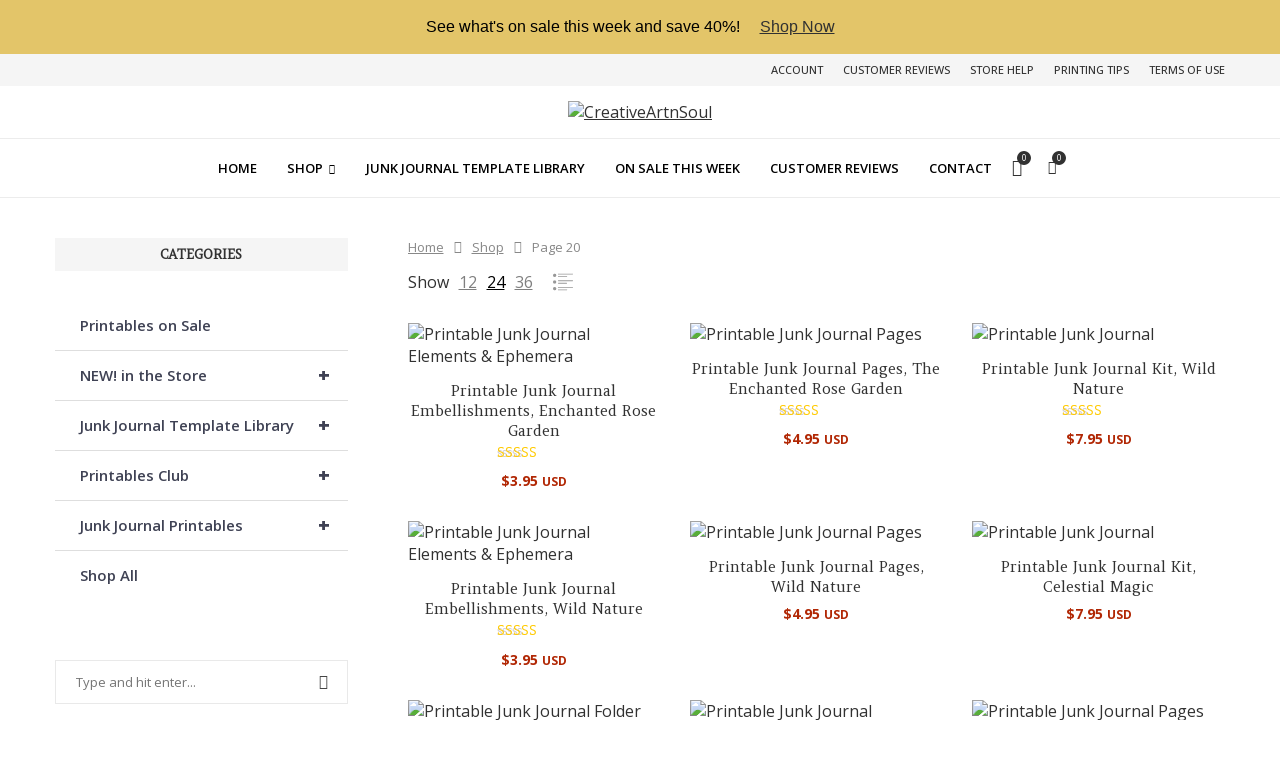

--- FILE ---
content_type: text/html; charset=UTF-8
request_url: https://www.creativeartnsoul.com/store/shop/page/20/?add-to-wishlist=18053
body_size: 55725
content:
<!DOCTYPE html>
<html dir="ltr" lang="en-US" prefix="og: https://ogp.me/ns#">
<head>
    <meta charset="UTF-8">
    <meta http-equiv="X-UA-Compatible" content="IE=edge">
    <meta name="viewport" content="width=device-width, initial-scale=1">
    <link rel="profile" href="http://gmpg.org/xfn/11"/>
	        <link rel="shortcut icon" href="https://www.creativeartnsoul.com/store/wp-content/uploads/2024/09/favicon.png"
              type="image/x-icon"/>
        <link rel="apple-touch-icon" sizes="180x180" href="https://www.creativeartnsoul.com/store/wp-content/uploads/2024/09/favicon.png">
	    <link rel="alternate" type="application/rss+xml" title="CreativeArtnSoul RSS Feed"
          href="https://www.creativeartnsoul.com/store/feed/"/>
    <link rel="alternate" type="application/atom+xml" title="CreativeArtnSoul Atom Feed"
          href="https://www.creativeartnsoul.com/store/feed/atom/"/>
    <link rel="pingback" href="https://www.creativeartnsoul.com/store/xmlrpc.php"/>
    <!--[if lt IE 9]>
	<script src="https://www.creativeartnsoul.com/store/wp-content/themes/soledad/js/html5.js"></script>
	<![endif]-->
	<title>Shop - CreativeArtnSoul - Page 20</title>
<link rel='preconnect' href='https://fonts.googleapis.com' />
<link rel='preconnect' href='https://fonts.gstatic.com' />
<meta http-equiv='x-dns-prefetch-control' content='on'>
<link rel='dns-prefetch' href='//fonts.googleapis.com' />
<link rel='dns-prefetch' href='//fonts.gstatic.com' />
<link rel='dns-prefetch' href='//s.gravatar.com' />
<link rel='dns-prefetch' href='//www.google-analytics.com' />
        <style>.elementor-add-section-area-button.penci-library-modal-btn:hover, .penci-library-modal-btn:hover {
                background: #6eb48c;
                opacity: 0.7
            }
            .elementor-add-section-area-button.penci-library-modal-btn, .penci-library-modal-btn {
                margin-left: 5px;
                background: #6eb48c;
                vertical-align: top;
                font-size: 0 !important;
            }
            .penci-library-modal-btn:before {
                content: '';
                width: 16px;
                height: 16px;
                background-image: url('https://www.creativeartnsoul.com/store/wp-content/themes/soledad/images/penci-icon.png');
                background-position: center;
                background-size: contain;
                background-repeat: no-repeat;
            }
            #penci-library-modal .penci-elementor-template-library-template-name {
                text-align: right;
                flex: 1 0 0%;
            }</style>
		
		<!-- All in One SEO 4.9.1.1 - aioseo.com -->
	<meta name="robots" content="noindex, nofollow, max-image-preview:large" />
	<link rel="canonical" href="https://www.creativeartnsoul.com/store/shop/page/20/" />
	<link rel="prev" href="https://www.creativeartnsoul.com/store/shop/page/19/" />
	<link rel="next" href="https://www.creativeartnsoul.com/store/shop/page/21/" />
	<meta name="generator" content="All in One SEO (AIOSEO) 4.9.1.1" />
		<meta property="og:locale" content="en_US" />
		<meta property="og:site_name" content="CreativeArtnSoul - High Quality Junk Journal Printables and Templates" />
		<meta property="og:type" content="website" />
		<meta property="og:title" content="Shop - CreativeArtnSoul - Page 20" />
		<meta property="og:url" content="https://www.creativeartnsoul.com/store/shop/page/20/" />
		<meta name="twitter:card" content="summary_large_image" />
		<meta name="twitter:title" content="Shop - CreativeArtnSoul - Page 20" />
		<script type="application/ld+json" class="aioseo-schema">
			{"@context":"https:\/\/schema.org","@graph":[{"@type":"BreadcrumbList","@id":"https:\/\/www.creativeartnsoul.com\/store\/shop\/page\/20\/#breadcrumblist","itemListElement":[{"@type":"ListItem","@id":"https:\/\/www.creativeartnsoul.com\/store#listItem","position":1,"name":"Home","item":"https:\/\/www.creativeartnsoul.com\/store","nextItem":{"@type":"ListItem","@id":"https:\/\/www.creativeartnsoul.com\/store\/shop\/#listItem","name":"Shop"}},{"@type":"ListItem","@id":"https:\/\/www.creativeartnsoul.com\/store\/shop\/#listItem","position":2,"name":"Shop","item":"https:\/\/www.creativeartnsoul.com\/store\/shop\/","nextItem":{"@type":"ListItem","@id":"https:\/\/www.creativeartnsoul.com\/store\/shop\/page\/20#listItem","name":"Page 20"},"previousItem":{"@type":"ListItem","@id":"https:\/\/www.creativeartnsoul.com\/store#listItem","name":"Home"}},{"@type":"ListItem","@id":"https:\/\/www.creativeartnsoul.com\/store\/shop\/page\/20#listItem","position":3,"name":"Page 20","previousItem":{"@type":"ListItem","@id":"https:\/\/www.creativeartnsoul.com\/store\/shop\/#listItem","name":"Shop"}}]},{"@type":"CollectionPage","@id":"https:\/\/www.creativeartnsoul.com\/store\/shop\/page\/20\/#collectionpage","url":"https:\/\/www.creativeartnsoul.com\/store\/shop\/page\/20\/","name":"Shop - CreativeArtnSoul - Page 20","inLanguage":"en-US","isPartOf":{"@id":"https:\/\/www.creativeartnsoul.com\/store\/#website"},"breadcrumb":{"@id":"https:\/\/www.creativeartnsoul.com\/store\/shop\/page\/20\/#breadcrumblist"}},{"@type":"Person","@id":"https:\/\/www.creativeartnsoul.com\/store\/#person","name":"Linda Matthews","image":{"@type":"ImageObject","@id":"https:\/\/www.creativeartnsoul.com\/store\/shop\/page\/20\/#personImage","url":"https:\/\/secure.gravatar.com\/avatar\/cba3dc844689f4701a99ff0408a422f274c26578877d9b0c598a84978f515719?s=96&d=mm&r=g","width":96,"height":96,"caption":"Linda Matthews"}},{"@type":"WebSite","@id":"https:\/\/www.creativeartnsoul.com\/store\/#website","url":"https:\/\/www.creativeartnsoul.com\/store\/","name":"CreativeArtnSoul","description":"High Quality Junk Journal Printables and Templates","inLanguage":"en-US","publisher":{"@id":"https:\/\/www.creativeartnsoul.com\/store\/#person"}}]}
		</script>
		<!-- All in One SEO -->

<link rel='dns-prefetch' href='//fonts.googleapis.com' />
<link rel="alternate" type="application/rss+xml" title="CreativeArtnSoul &raquo; Feed" href="https://www.creativeartnsoul.com/store/feed/" />
<link rel="alternate" type="application/rss+xml" title="CreativeArtnSoul &raquo; Comments Feed" href="https://www.creativeartnsoul.com/store/comments/feed/" />
<link rel="alternate" type="application/rss+xml" title="CreativeArtnSoul &raquo; Products Feed" href="https://www.creativeartnsoul.com/store/shop/feed/" />
<style id='wp-img-auto-sizes-contain-inline-css' type='text/css'>
img:is([sizes=auto i],[sizes^="auto," i]){contain-intrinsic-size:3000px 1500px}
/*# sourceURL=wp-img-auto-sizes-contain-inline-css */
</style>
<link rel='stylesheet' id='sdm-styles-css' href='https://www.creativeartnsoul.com/store/wp-content/plugins/simple-download-monitor/css/sdm_wp_styles.css?ver=6.9' type='text/css' media='all' />
<link rel='stylesheet' id='wpb_wmca_accordion_style-css' href='https://www.creativeartnsoul.com/store/wp-content/plugins/wpb-accordion-menu-or-category/elementor/../assets/css/wpb_wmca_style.css?ver=1.0' type='text/css' media='all' />
<link rel='stylesheet' id='wp-block-library-css' href='https://www.creativeartnsoul.com/store/wp-includes/css/dist/block-library/style.min.css?ver=6.9' type='text/css' media='all' />
<style id='wp-block-library-theme-inline-css' type='text/css'>
.wp-block-audio :where(figcaption){color:#555;font-size:13px;text-align:center}.is-dark-theme .wp-block-audio :where(figcaption){color:#ffffffa6}.wp-block-audio{margin:0 0 1em}.wp-block-code{border:1px solid #ccc;border-radius:4px;font-family:Menlo,Consolas,monaco,monospace;padding:.8em 1em}.wp-block-embed :where(figcaption){color:#555;font-size:13px;text-align:center}.is-dark-theme .wp-block-embed :where(figcaption){color:#ffffffa6}.wp-block-embed{margin:0 0 1em}.blocks-gallery-caption{color:#555;font-size:13px;text-align:center}.is-dark-theme .blocks-gallery-caption{color:#ffffffa6}:root :where(.wp-block-image figcaption){color:#555;font-size:13px;text-align:center}.is-dark-theme :root :where(.wp-block-image figcaption){color:#ffffffa6}.wp-block-image{margin:0 0 1em}.wp-block-pullquote{border-bottom:4px solid;border-top:4px solid;color:currentColor;margin-bottom:1.75em}.wp-block-pullquote :where(cite),.wp-block-pullquote :where(footer),.wp-block-pullquote__citation{color:currentColor;font-size:.8125em;font-style:normal;text-transform:uppercase}.wp-block-quote{border-left:.25em solid;margin:0 0 1.75em;padding-left:1em}.wp-block-quote cite,.wp-block-quote footer{color:currentColor;font-size:.8125em;font-style:normal;position:relative}.wp-block-quote:where(.has-text-align-right){border-left:none;border-right:.25em solid;padding-left:0;padding-right:1em}.wp-block-quote:where(.has-text-align-center){border:none;padding-left:0}.wp-block-quote.is-large,.wp-block-quote.is-style-large,.wp-block-quote:where(.is-style-plain){border:none}.wp-block-search .wp-block-search__label{font-weight:700}.wp-block-search__button{border:1px solid #ccc;padding:.375em .625em}:where(.wp-block-group.has-background){padding:1.25em 2.375em}.wp-block-separator.has-css-opacity{opacity:.4}.wp-block-separator{border:none;border-bottom:2px solid;margin-left:auto;margin-right:auto}.wp-block-separator.has-alpha-channel-opacity{opacity:1}.wp-block-separator:not(.is-style-wide):not(.is-style-dots){width:100px}.wp-block-separator.has-background:not(.is-style-dots){border-bottom:none;height:1px}.wp-block-separator.has-background:not(.is-style-wide):not(.is-style-dots){height:2px}.wp-block-table{margin:0 0 1em}.wp-block-table td,.wp-block-table th{word-break:normal}.wp-block-table :where(figcaption){color:#555;font-size:13px;text-align:center}.is-dark-theme .wp-block-table :where(figcaption){color:#ffffffa6}.wp-block-video :where(figcaption){color:#555;font-size:13px;text-align:center}.is-dark-theme .wp-block-video :where(figcaption){color:#ffffffa6}.wp-block-video{margin:0 0 1em}:root :where(.wp-block-template-part.has-background){margin-bottom:0;margin-top:0;padding:1.25em 2.375em}
/*# sourceURL=/wp-includes/css/dist/block-library/theme.min.css */
</style>
<style id='classic-theme-styles-inline-css' type='text/css'>
/*! This file is auto-generated */
.wp-block-button__link{color:#fff;background-color:#32373c;border-radius:9999px;box-shadow:none;text-decoration:none;padding:calc(.667em + 2px) calc(1.333em + 2px);font-size:1.125em}.wp-block-file__button{background:#32373c;color:#fff;text-decoration:none}
/*# sourceURL=/wp-includes/css/classic-themes.min.css */
</style>
<link rel='stylesheet' id='aioseo/css/src/vue/standalone/blocks/table-of-contents/global.scss-css' href='https://www.creativeartnsoul.com/store/wp-content/plugins/all-in-one-seo-pack/dist/Lite/assets/css/table-of-contents/global.e90f6d47.css?ver=4.9.1.1' type='text/css' media='all' />
<style id='block-soledad-style-inline-css' type='text/css'>
.pchead-e-block{--pcborder-cl:#dedede;--pcaccent-cl:#6eb48c}.heading1-style-1>h1,.heading1-style-2>h1,.heading2-style-1>h2,.heading2-style-2>h2,.heading3-style-1>h3,.heading3-style-2>h3,.heading4-style-1>h4,.heading4-style-2>h4,.heading5-style-1>h5,.heading5-style-2>h5{padding-bottom:8px;border-bottom:1px solid var(--pcborder-cl);overflow:hidden}.heading1-style-2>h1,.heading2-style-2>h2,.heading3-style-2>h3,.heading4-style-2>h4,.heading5-style-2>h5{border-bottom-width:0;position:relative}.heading1-style-2>h1:before,.heading2-style-2>h2:before,.heading3-style-2>h3:before,.heading4-style-2>h4:before,.heading5-style-2>h5:before{content:'';width:50px;height:2px;bottom:0;left:0;z-index:2;background:var(--pcaccent-cl);position:absolute}.heading1-style-2>h1:after,.heading2-style-2>h2:after,.heading3-style-2>h3:after,.heading4-style-2>h4:after,.heading5-style-2>h5:after{content:'';width:100%;height:2px;bottom:0;left:20px;z-index:1;background:var(--pcborder-cl);position:absolute}.heading1-style-3>h1,.heading1-style-4>h1,.heading2-style-3>h2,.heading2-style-4>h2,.heading3-style-3>h3,.heading3-style-4>h3,.heading4-style-3>h4,.heading4-style-4>h4,.heading5-style-3>h5,.heading5-style-4>h5{position:relative;padding-left:20px}.heading1-style-3>h1:before,.heading1-style-4>h1:before,.heading2-style-3>h2:before,.heading2-style-4>h2:before,.heading3-style-3>h3:before,.heading3-style-4>h3:before,.heading4-style-3>h4:before,.heading4-style-4>h4:before,.heading5-style-3>h5:before,.heading5-style-4>h5:before{width:10px;height:100%;content:'';position:absolute;top:0;left:0;bottom:0;background:var(--pcaccent-cl)}.heading1-style-4>h1,.heading2-style-4>h2,.heading3-style-4>h3,.heading4-style-4>h4,.heading5-style-4>h5{padding:10px 20px;background:#f1f1f1}.heading1-style-5>h1,.heading2-style-5>h2,.heading3-style-5>h3,.heading4-style-5>h4,.heading5-style-5>h5{position:relative;z-index:1}.heading1-style-5>h1:before,.heading2-style-5>h2:before,.heading3-style-5>h3:before,.heading4-style-5>h4:before,.heading5-style-5>h5:before{content:"";position:absolute;left:0;bottom:0;width:200px;height:50%;transform:skew(-25deg) translateX(0);background:var(--pcaccent-cl);z-index:-1;opacity:.4}.heading1-style-6>h1,.heading2-style-6>h2,.heading3-style-6>h3,.heading4-style-6>h4,.heading5-style-6>h5{text-decoration:underline;text-underline-offset:2px;text-decoration-thickness:4px;text-decoration-color:var(--pcaccent-cl)}
/*# sourceURL=https://www.creativeartnsoul.com/store/wp-content/themes/soledad/inc/block/heading-styles/build/style.min.css */
</style>
<link rel='stylesheet' id='cr-frontend-css-css' href='https://www.creativeartnsoul.com/store/wp-content/plugins/customer-reviews-woocommerce/css/frontend.css?ver=5.92.0' type='text/css' media='all' />
<link rel='stylesheet' id='cr-badges-css-css' href='https://www.creativeartnsoul.com/store/wp-content/plugins/customer-reviews-woocommerce/css/badges.css?ver=5.92.0' type='text/css' media='all' />
<style id='global-styles-inline-css' type='text/css'>
:root{--wp--preset--aspect-ratio--square: 1;--wp--preset--aspect-ratio--4-3: 4/3;--wp--preset--aspect-ratio--3-4: 3/4;--wp--preset--aspect-ratio--3-2: 3/2;--wp--preset--aspect-ratio--2-3: 2/3;--wp--preset--aspect-ratio--16-9: 16/9;--wp--preset--aspect-ratio--9-16: 9/16;--wp--preset--color--black: #000000;--wp--preset--color--cyan-bluish-gray: #abb8c3;--wp--preset--color--white: #ffffff;--wp--preset--color--pale-pink: #f78da7;--wp--preset--color--vivid-red: #cf2e2e;--wp--preset--color--luminous-vivid-orange: #ff6900;--wp--preset--color--luminous-vivid-amber: #fcb900;--wp--preset--color--light-green-cyan: #7bdcb5;--wp--preset--color--vivid-green-cyan: #00d084;--wp--preset--color--pale-cyan-blue: #8ed1fc;--wp--preset--color--vivid-cyan-blue: #0693e3;--wp--preset--color--vivid-purple: #9b51e0;--wp--preset--gradient--vivid-cyan-blue-to-vivid-purple: linear-gradient(135deg,rgb(6,147,227) 0%,rgb(155,81,224) 100%);--wp--preset--gradient--light-green-cyan-to-vivid-green-cyan: linear-gradient(135deg,rgb(122,220,180) 0%,rgb(0,208,130) 100%);--wp--preset--gradient--luminous-vivid-amber-to-luminous-vivid-orange: linear-gradient(135deg,rgb(252,185,0) 0%,rgb(255,105,0) 100%);--wp--preset--gradient--luminous-vivid-orange-to-vivid-red: linear-gradient(135deg,rgb(255,105,0) 0%,rgb(207,46,46) 100%);--wp--preset--gradient--very-light-gray-to-cyan-bluish-gray: linear-gradient(135deg,rgb(238,238,238) 0%,rgb(169,184,195) 100%);--wp--preset--gradient--cool-to-warm-spectrum: linear-gradient(135deg,rgb(74,234,220) 0%,rgb(151,120,209) 20%,rgb(207,42,186) 40%,rgb(238,44,130) 60%,rgb(251,105,98) 80%,rgb(254,248,76) 100%);--wp--preset--gradient--blush-light-purple: linear-gradient(135deg,rgb(255,206,236) 0%,rgb(152,150,240) 100%);--wp--preset--gradient--blush-bordeaux: linear-gradient(135deg,rgb(254,205,165) 0%,rgb(254,45,45) 50%,rgb(107,0,62) 100%);--wp--preset--gradient--luminous-dusk: linear-gradient(135deg,rgb(255,203,112) 0%,rgb(199,81,192) 50%,rgb(65,88,208) 100%);--wp--preset--gradient--pale-ocean: linear-gradient(135deg,rgb(255,245,203) 0%,rgb(182,227,212) 50%,rgb(51,167,181) 100%);--wp--preset--gradient--electric-grass: linear-gradient(135deg,rgb(202,248,128) 0%,rgb(113,206,126) 100%);--wp--preset--gradient--midnight: linear-gradient(135deg,rgb(2,3,129) 0%,rgb(40,116,252) 100%);--wp--preset--font-size--small: 12px;--wp--preset--font-size--medium: 20px;--wp--preset--font-size--large: 32px;--wp--preset--font-size--x-large: 42px;--wp--preset--font-size--normal: 14px;--wp--preset--font-size--huge: 42px;--wp--preset--spacing--20: 0.44rem;--wp--preset--spacing--30: 0.67rem;--wp--preset--spacing--40: 1rem;--wp--preset--spacing--50: 1.5rem;--wp--preset--spacing--60: 2.25rem;--wp--preset--spacing--70: 3.38rem;--wp--preset--spacing--80: 5.06rem;--wp--preset--shadow--natural: 6px 6px 9px rgba(0, 0, 0, 0.2);--wp--preset--shadow--deep: 12px 12px 50px rgba(0, 0, 0, 0.4);--wp--preset--shadow--sharp: 6px 6px 0px rgba(0, 0, 0, 0.2);--wp--preset--shadow--outlined: 6px 6px 0px -3px rgb(255, 255, 255), 6px 6px rgb(0, 0, 0);--wp--preset--shadow--crisp: 6px 6px 0px rgb(0, 0, 0);}:where(.is-layout-flex){gap: 0.5em;}:where(.is-layout-grid){gap: 0.5em;}body .is-layout-flex{display: flex;}.is-layout-flex{flex-wrap: wrap;align-items: center;}.is-layout-flex > :is(*, div){margin: 0;}body .is-layout-grid{display: grid;}.is-layout-grid > :is(*, div){margin: 0;}:where(.wp-block-columns.is-layout-flex){gap: 2em;}:where(.wp-block-columns.is-layout-grid){gap: 2em;}:where(.wp-block-post-template.is-layout-flex){gap: 1.25em;}:where(.wp-block-post-template.is-layout-grid){gap: 1.25em;}.has-black-color{color: var(--wp--preset--color--black) !important;}.has-cyan-bluish-gray-color{color: var(--wp--preset--color--cyan-bluish-gray) !important;}.has-white-color{color: var(--wp--preset--color--white) !important;}.has-pale-pink-color{color: var(--wp--preset--color--pale-pink) !important;}.has-vivid-red-color{color: var(--wp--preset--color--vivid-red) !important;}.has-luminous-vivid-orange-color{color: var(--wp--preset--color--luminous-vivid-orange) !important;}.has-luminous-vivid-amber-color{color: var(--wp--preset--color--luminous-vivid-amber) !important;}.has-light-green-cyan-color{color: var(--wp--preset--color--light-green-cyan) !important;}.has-vivid-green-cyan-color{color: var(--wp--preset--color--vivid-green-cyan) !important;}.has-pale-cyan-blue-color{color: var(--wp--preset--color--pale-cyan-blue) !important;}.has-vivid-cyan-blue-color{color: var(--wp--preset--color--vivid-cyan-blue) !important;}.has-vivid-purple-color{color: var(--wp--preset--color--vivid-purple) !important;}.has-black-background-color{background-color: var(--wp--preset--color--black) !important;}.has-cyan-bluish-gray-background-color{background-color: var(--wp--preset--color--cyan-bluish-gray) !important;}.has-white-background-color{background-color: var(--wp--preset--color--white) !important;}.has-pale-pink-background-color{background-color: var(--wp--preset--color--pale-pink) !important;}.has-vivid-red-background-color{background-color: var(--wp--preset--color--vivid-red) !important;}.has-luminous-vivid-orange-background-color{background-color: var(--wp--preset--color--luminous-vivid-orange) !important;}.has-luminous-vivid-amber-background-color{background-color: var(--wp--preset--color--luminous-vivid-amber) !important;}.has-light-green-cyan-background-color{background-color: var(--wp--preset--color--light-green-cyan) !important;}.has-vivid-green-cyan-background-color{background-color: var(--wp--preset--color--vivid-green-cyan) !important;}.has-pale-cyan-blue-background-color{background-color: var(--wp--preset--color--pale-cyan-blue) !important;}.has-vivid-cyan-blue-background-color{background-color: var(--wp--preset--color--vivid-cyan-blue) !important;}.has-vivid-purple-background-color{background-color: var(--wp--preset--color--vivid-purple) !important;}.has-black-border-color{border-color: var(--wp--preset--color--black) !important;}.has-cyan-bluish-gray-border-color{border-color: var(--wp--preset--color--cyan-bluish-gray) !important;}.has-white-border-color{border-color: var(--wp--preset--color--white) !important;}.has-pale-pink-border-color{border-color: var(--wp--preset--color--pale-pink) !important;}.has-vivid-red-border-color{border-color: var(--wp--preset--color--vivid-red) !important;}.has-luminous-vivid-orange-border-color{border-color: var(--wp--preset--color--luminous-vivid-orange) !important;}.has-luminous-vivid-amber-border-color{border-color: var(--wp--preset--color--luminous-vivid-amber) !important;}.has-light-green-cyan-border-color{border-color: var(--wp--preset--color--light-green-cyan) !important;}.has-vivid-green-cyan-border-color{border-color: var(--wp--preset--color--vivid-green-cyan) !important;}.has-pale-cyan-blue-border-color{border-color: var(--wp--preset--color--pale-cyan-blue) !important;}.has-vivid-cyan-blue-border-color{border-color: var(--wp--preset--color--vivid-cyan-blue) !important;}.has-vivid-purple-border-color{border-color: var(--wp--preset--color--vivid-purple) !important;}.has-vivid-cyan-blue-to-vivid-purple-gradient-background{background: var(--wp--preset--gradient--vivid-cyan-blue-to-vivid-purple) !important;}.has-light-green-cyan-to-vivid-green-cyan-gradient-background{background: var(--wp--preset--gradient--light-green-cyan-to-vivid-green-cyan) !important;}.has-luminous-vivid-amber-to-luminous-vivid-orange-gradient-background{background: var(--wp--preset--gradient--luminous-vivid-amber-to-luminous-vivid-orange) !important;}.has-luminous-vivid-orange-to-vivid-red-gradient-background{background: var(--wp--preset--gradient--luminous-vivid-orange-to-vivid-red) !important;}.has-very-light-gray-to-cyan-bluish-gray-gradient-background{background: var(--wp--preset--gradient--very-light-gray-to-cyan-bluish-gray) !important;}.has-cool-to-warm-spectrum-gradient-background{background: var(--wp--preset--gradient--cool-to-warm-spectrum) !important;}.has-blush-light-purple-gradient-background{background: var(--wp--preset--gradient--blush-light-purple) !important;}.has-blush-bordeaux-gradient-background{background: var(--wp--preset--gradient--blush-bordeaux) !important;}.has-luminous-dusk-gradient-background{background: var(--wp--preset--gradient--luminous-dusk) !important;}.has-pale-ocean-gradient-background{background: var(--wp--preset--gradient--pale-ocean) !important;}.has-electric-grass-gradient-background{background: var(--wp--preset--gradient--electric-grass) !important;}.has-midnight-gradient-background{background: var(--wp--preset--gradient--midnight) !important;}.has-small-font-size{font-size: var(--wp--preset--font-size--small) !important;}.has-medium-font-size{font-size: var(--wp--preset--font-size--medium) !important;}.has-large-font-size{font-size: var(--wp--preset--font-size--large) !important;}.has-x-large-font-size{font-size: var(--wp--preset--font-size--x-large) !important;}
:where(.wp-block-post-template.is-layout-flex){gap: 1.25em;}:where(.wp-block-post-template.is-layout-grid){gap: 1.25em;}
:where(.wp-block-term-template.is-layout-flex){gap: 1.25em;}:where(.wp-block-term-template.is-layout-grid){gap: 1.25em;}
:where(.wp-block-columns.is-layout-flex){gap: 2em;}:where(.wp-block-columns.is-layout-grid){gap: 2em;}
:root :where(.wp-block-pullquote){font-size: 1.5em;line-height: 1.6;}
/*# sourceURL=global-styles-inline-css */
</style>
<link rel='stylesheet' id='cr-product-notice-styles-css' href='https://www.creativeartnsoul.com/store/wp-content/plugins/product-notices-for-woocommerce/assets/css/frontend/global.css?ver=1.3.3' type='text/css' media='all' />
<link rel='stylesheet' id='woocommerce-smallscreen-css' href='https://www.creativeartnsoul.com/store/wp-content/plugins/woocommerce/assets/css/woocommerce-smallscreen.css?ver=10.4.2' type='text/css' media='only screen and (max-width: 768px)' />
<style id='woocommerce-inline-inline-css' type='text/css'>
.woocommerce form .form-row .required { visibility: hidden; }
/*# sourceURL=woocommerce-inline-inline-css */
</style>
<link rel='stylesheet' id='wt-woocommerce-related-products-css' href='https://www.creativeartnsoul.com/store/wp-content/plugins/wt-woocommerce-related-products/public/css/custom-related-products-public.css?ver=1.7.6' type='text/css' media='all' />
<link rel='stylesheet' id='penci-soledad-parent-style-css' href='https://www.creativeartnsoul.com/store/wp-content/themes/soledad/style.css?ver=6.9' type='text/css' media='all' />
<link rel='stylesheet' id='penci-fonts-css' href='https://fonts.googleapis.com/css?family=Amethysta%3A300%2C300italic%2C400%2C400italic%2C500%2C500italic%2C700%2C700italic%2C800%2C800italic%7COpen+Sans%3A300%2C300italic%2C400%2C400italic%2C500%2C500italic%2C600%2C600italic%2C700%2C700italic%2C800%2C800italic%26subset%3Dlatin%2Ccyrillic%2Ccyrillic-ext%2Cgreek%2Cgreek-ext%2Clatin-ext&#038;display=swap&#038;ver=8.5.9' type='text/css' media='' />
<link rel='stylesheet' id='penci-main-style-css' href='https://www.creativeartnsoul.com/store/wp-content/themes/soledad/main.css?ver=8.5.9' type='text/css' media='all' />
<link rel='stylesheet' id='penci-swiper-bundle-css' href='https://www.creativeartnsoul.com/store/wp-content/themes/soledad/css/swiper-bundle.min.css?ver=8.5.9' type='text/css' media='all' />
<link rel='stylesheet' id='penci-font-awesomeold-css' href='https://www.creativeartnsoul.com/store/wp-content/themes/soledad/css/font-awesome.4.7.0.swap.min.css?ver=4.7.0' type='text/css' media='all' />
<link rel='stylesheet' id='penci_icon-css' href='https://www.creativeartnsoul.com/store/wp-content/themes/soledad/css/penci-icon.css?ver=8.5.9' type='text/css' media='all' />
<link rel='stylesheet' id='penci_style-css' href='https://www.creativeartnsoul.com/store/wp-content/themes/soledad-casstore/style.css?ver=8.5.9' type='text/css' media='all' />
<link rel='stylesheet' id='penci_social_counter-css' href='https://www.creativeartnsoul.com/store/wp-content/themes/soledad/css/social-counter.css?ver=8.5.9' type='text/css' media='all' />
<link rel='stylesheet' id='elementor-icons-css' href='https://www.creativeartnsoul.com/store/wp-content/plugins/elementor/assets/lib/eicons/css/elementor-icons.min.css?ver=5.44.0' type='text/css' media='all' />
<link rel='stylesheet' id='elementor-frontend-css' href='https://www.creativeartnsoul.com/store/wp-content/plugins/elementor/assets/css/frontend.min.css?ver=3.33.4' type='text/css' media='all' />
<link rel='stylesheet' id='elementor-post-17-css' href='https://www.creativeartnsoul.com/store/wp-content/uploads/elementor/css/post-17.css?ver=1766120680' type='text/css' media='all' />
<link rel="preload" class="mv-grow-style" href="https://www.creativeartnsoul.com/store/wp-content/plugins/social-pug/assets/dist/style-frontend-pro.css?ver=1.36.3" as="style"><noscript><link rel='stylesheet' id='dpsp-frontend-style-pro-css' href='https://www.creativeartnsoul.com/store/wp-content/plugins/social-pug/assets/dist/style-frontend-pro.css?ver=1.36.3' type='text/css' media='all' />
</noscript><style id='dpsp-frontend-style-pro-inline-css' type='text/css'>

			@media screen and ( max-width : 720px ) {
				aside#dpsp-floating-sidebar.dpsp-hide-on-mobile.opened {
					display: none;
				}
			}
			
/*# sourceURL=dpsp-frontend-style-pro-inline-css */
</style>
<link rel='stylesheet' id='easy-notification-bar-css' href='https://www.creativeartnsoul.com/store/wp-content/plugins/easy-notification-bar/assets/css/front.css?ver=1.6.1' type='text/css' media='all' />
<style id='easy-notification-bar-inline-css' type='text/css'>
.easy-notification-bar{background:#e3c569;color:#000000;}.easy-notification-bar-button :is(a,a:hover,a:visited,a:focus) {background:#000000;color:#ffffff;}
/*# sourceURL=easy-notification-bar-inline-css */
</style>
<link rel='stylesheet' id='woocommerce-css' href='https://www.creativeartnsoul.com/store/wp-content/themes/soledad/inc/woocommerce/css/build/woocommerce.css?ver=8.5.9' type='text/css' media='all' />
<link rel='stylesheet' id='woocommerce-layout-css' href='https://www.creativeartnsoul.com/store/wp-content/themes/soledad/inc/woocommerce/css/build/woocommerce-layout.css?ver=8.5.9' type='text/css' media='all' />
<link rel='stylesheet' id='penci-woocommerce-css' href='https://www.creativeartnsoul.com/store/wp-content/themes/soledad/inc/woocommerce/css/penci-woocomerce.css?ver=8.5.9' type='text/css' media='all' />
<style id='penci-woocommerce-inline-css' type='text/css'>
:root{--pc-woo-quick-view-width: 960px;}
/*# sourceURL=penci-woocommerce-inline-css */
</style>
<link rel='stylesheet' id='woo_discount_pro_style-css' href='https://www.creativeartnsoul.com/store/wp-content/plugins/woo-discount-rules-pro/Assets/Css/awdr_style.css?ver=2.6.13' type='text/css' media='all' />
<link rel='stylesheet' id='elementor-gf-local-roboto-css' href='https://www.creativeartnsoul.com/store/wp-content/uploads/elementor/google-fonts/css/roboto.css?ver=1742760328' type='text/css' media='all' />
<link rel='stylesheet' id='elementor-gf-local-robotoslab-css' href='https://www.creativeartnsoul.com/store/wp-content/uploads/elementor/google-fonts/css/robotoslab.css?ver=1742760352' type='text/css' media='all' />
<script type="text/template" id="tmpl-variation-template">
	<div class="woocommerce-variation-description">{{{ data.variation.variation_description }}}</div>
	<div class="woocommerce-variation-price">{{{ data.variation.price_html }}}</div>
	<div class="woocommerce-variation-availability">{{{ data.variation.availability_html }}}</div>
</script>
<script type="text/template" id="tmpl-unavailable-variation-template">
	<p role="alert">Sorry, this product is unavailable. Please choose a different combination.</p>
</script>
<script type="text/javascript" src="https://www.creativeartnsoul.com/store/wp-includes/js/jquery/jquery.min.js?ver=3.7.1" id="jquery-core-js"></script>
<script type="text/javascript" src="https://www.creativeartnsoul.com/store/wp-includes/js/jquery/jquery-migrate.min.js?ver=3.4.1" id="jquery-migrate-js"></script>
<script type="text/javascript" id="sdm-scripts-js-extra">
/* <![CDATA[ */
var sdm_ajax_script = {"ajaxurl":"https://www.creativeartnsoul.com/store/wp-admin/admin-ajax.php"};
//# sourceURL=sdm-scripts-js-extra
/* ]]> */
</script>
<script type="text/javascript" src="https://www.creativeartnsoul.com/store/wp-content/plugins/simple-download-monitor/js/sdm_wp_scripts.js?ver=6.9" id="sdm-scripts-js"></script>
<script type="text/javascript" src="https://www.creativeartnsoul.com/store/wp-content/plugins/woocommerce/assets/js/jquery-blockui/jquery.blockUI.min.js?ver=2.7.0-wc.10.4.2" id="wc-jquery-blockui-js" defer="defer" data-wp-strategy="defer"></script>
<script type="text/javascript" id="wc-add-to-cart-js-extra">
/* <![CDATA[ */
var wc_add_to_cart_params = {"ajax_url":"/store/wp-admin/admin-ajax.php","wc_ajax_url":"/store/?wc-ajax=%%endpoint%%","i18n_view_cart":"View cart","cart_url":"https://www.creativeartnsoul.com/store/cart/","is_cart":"","cart_redirect_after_add":"no"};
//# sourceURL=wc-add-to-cart-js-extra
/* ]]> */
</script>
<script type="text/javascript" src="https://www.creativeartnsoul.com/store/wp-content/plugins/woocommerce/assets/js/frontend/add-to-cart.min.js?ver=10.4.2" id="wc-add-to-cart-js" defer="defer" data-wp-strategy="defer"></script>
<script type="text/javascript" src="https://www.creativeartnsoul.com/store/wp-content/plugins/woocommerce/assets/js/js-cookie/js.cookie.min.js?ver=2.1.4-wc.10.4.2" id="wc-js-cookie-js" defer="defer" data-wp-strategy="defer"></script>
<script type="text/javascript" id="woocommerce-js-extra">
/* <![CDATA[ */
var woocommerce_params = {"ajax_url":"/store/wp-admin/admin-ajax.php","wc_ajax_url":"/store/?wc-ajax=%%endpoint%%","i18n_password_show":"Show password","i18n_password_hide":"Hide password"};
//# sourceURL=woocommerce-js-extra
/* ]]> */
</script>
<script type="text/javascript" src="https://www.creativeartnsoul.com/store/wp-content/plugins/woocommerce/assets/js/frontend/woocommerce.min.js?ver=10.4.2" id="woocommerce-js" defer="defer" data-wp-strategy="defer"></script>
<script type="text/javascript" src="https://www.creativeartnsoul.com/store/wp-content/plugins/wt-woocommerce-related-products/public/js/custom-related-products-public.js?ver=1.7.6" id="wt-woocommerce-related-products-js"></script>
<script type="text/javascript" src="https://www.creativeartnsoul.com/store/wp-includes/js/underscore.min.js?ver=1.13.7" id="underscore-js"></script>
<script type="text/javascript" id="wp-util-js-extra">
/* <![CDATA[ */
var _wpUtilSettings = {"ajax":{"url":"/store/wp-admin/admin-ajax.php"}};
//# sourceURL=wp-util-js-extra
/* ]]> */
</script>
<script type="text/javascript" src="https://www.creativeartnsoul.com/store/wp-includes/js/wp-util.min.js?ver=6.9" id="wp-util-js"></script>
<script type="text/javascript" id="wc-add-to-cart-variation-js-extra">
/* <![CDATA[ */
var wc_add_to_cart_variation_params = {"wc_ajax_url":"/store/?wc-ajax=%%endpoint%%","i18n_no_matching_variations_text":"Sorry, no products matched your selection. Please choose a different combination.","i18n_make_a_selection_text":"Please select some product options before adding this product to your cart.","i18n_unavailable_text":"Sorry, this product is unavailable. Please choose a different combination.","i18n_reset_alert_text":"Your selection has been reset. Please select some product options before adding this product to your cart."};
//# sourceURL=wc-add-to-cart-variation-js-extra
/* ]]> */
</script>
<script type="text/javascript" src="https://www.creativeartnsoul.com/store/wp-content/plugins/woocommerce/assets/js/frontend/add-to-cart-variation.min.js?ver=10.4.2" id="wc-add-to-cart-variation-js" defer="defer" data-wp-strategy="defer"></script>
<link rel="https://api.w.org/" href="https://www.creativeartnsoul.com/store/wp-json/" /><link rel="EditURI" type="application/rsd+xml" title="RSD" href="https://www.creativeartnsoul.com/store/xmlrpc.php?rsd" />
<meta name="generator" content="WordPress 6.9" />
<meta name="generator" content="WooCommerce 10.4.2" />
<meta name="generator" content="Soledad 8.5.9" />
<script>
  (function(w, d, t, s, n) {
    w.FlodeskObject = n;
    var fn = function() {
      (w[n].q = w[n].q || []).push(arguments);
    };
    w[n] = w[n] || fn;
    var f = d.getElementsByTagName(t)[0];
    var e = d.createElement(t);
    var h = '?v=' + new Date().getTime();
    e.async = true;
    e.src = s + h;
    f.parentNode.insertBefore(e, f);
  })(window, document, 'script', 'https://assets.flodesk.com/universal.js', 'fd');
</script>

<script src="https://ajax.googleapis.com/ajax/libs/jquery/1.12.4/jquery.min.js"></script>

<!-- Pinterest Tag -->
<script>
!function(e){if(!window.pintrk){window.pintrk = function () {
window.pintrk.queue.push(Array.prototype.slice.call(arguments))};var
  n=window.pintrk;n.queue=[],n.version="3.0";var
  t=document.createElement("script");t.async=!0,t.src=e;var
  r=document.getElementsByTagName("script")[0];
  r.parentNode.insertBefore(t,r)}}("https://s.pinimg.com/ct/core.js");
pintrk('load', '2612828429972', {em: '<user_email_address>'});
pintrk('page');
</script>
<noscript>
<img height="1" width="1" style="display:none;" alt=""
  src="https://ct.pinterest.com/v3/?event=init&tid=2612828429972&pd[em]=<hashed_email_address>&noscript=1" />
</noscript>
<!-- end Pinterest Tag --><style id="penci-custom-style" type="text/css">body{ --pcbg-cl: #fff; --pctext-cl: #313131; --pcborder-cl: #dedede; --pcheading-cl: #313131; --pcmeta-cl: #888888; --pcaccent-cl: #6eb48c; --pcbody-font: 'PT Serif', serif; --pchead-font: 'Raleway', sans-serif; --pchead-wei: bold; --pcava_bdr:10px;--pcajs_fvw:470px;--pcajs_fvmw:220px; } .single.penci-body-single-style-5 #header, .single.penci-body-single-style-6 #header, .single.penci-body-single-style-10 #header, .single.penci-body-single-style-5 .pc-wrapbuilder-header, .single.penci-body-single-style-6 .pc-wrapbuilder-header, .single.penci-body-single-style-10 .pc-wrapbuilder-header { --pchd-mg: 40px; } .fluid-width-video-wrapper > div { position: absolute; left: 0; right: 0; top: 0; width: 100%; height: 100%; } .yt-video-place { position: relative; text-align: center; } .yt-video-place.embed-responsive .start-video { display: block; top: 0; left: 0; bottom: 0; right: 0; position: absolute; transform: none; } .yt-video-place.embed-responsive .start-video img { margin: 0; padding: 0; top: 50%; display: inline-block; position: absolute; left: 50%; transform: translate(-50%, -50%); width: 68px; height: auto; } .mfp-bg { top: 0; left: 0; width: 100%; height: 100%; z-index: 9999999; overflow: hidden; position: fixed; background: #0b0b0b; opacity: .8; filter: alpha(opacity=80) } .mfp-wrap { top: 0; left: 0; width: 100%; height: 100%; z-index: 9999999; position: fixed; outline: none !important; -webkit-backface-visibility: hidden } body { --pchead-font: 'Amethysta', serif; } body { --pcbody-font: 'Open Sans', sans-serif; } p{ line-height: 1.8; } #navigation .menu > li > a, #navigation ul.menu ul.sub-menu li > a, .navigation ul.menu ul.sub-menu li > a, .penci-menu-hbg .menu li a, #sidebar-nav .menu li a { font-family: 'Open Sans', sans-serif; font-weight: normal; } .penci-hide-tagupdated{ display: none !important; } .header-slogan .header-slogan-text { font-size:16px; } body, .widget ul li a{ font-size: 16px; } .widget ul li, .widget ol li, .post-entry, p, .post-entry p { font-size: 16px; line-height: 1.8; } .archive-box span, .archive-box h1{ font-size: 24px; } body { --pchead-wei: bold; } .featured-area.featured-style-42 .item-inner-content, .featured-style-41 .swiper-slide, .slider-40-wrapper .nav-thumb-creative .thumb-container:after,.penci-slider44-t-item:before,.penci-slider44-main-wrapper .item, .featured-area .penci-image-holder, .featured-area .penci-slider4-overlay, .featured-area .penci-slide-overlay .overlay-link, .featured-style-29 .featured-slider-overlay, .penci-slider38-overlay{ border-radius: ; -webkit-border-radius: ; } .penci-featured-content-right:before{ border-top-right-radius: ; border-bottom-right-radius: ; } .penci-flat-overlay .penci-slide-overlay .penci-mag-featured-content:before{ border-bottom-left-radius: ; border-bottom-right-radius: ; } .container-single .post-image{ border-radius: ; -webkit-border-radius: ; } .penci-mega-post-inner, .penci-mega-thumbnail .penci-image-holder{ border-radius: ; -webkit-border-radius: ; } #navigation .menu > li > a, #navigation ul.menu ul.sub-menu li > a, .navigation ul.menu ul.sub-menu li > a, .penci-menu-hbg .menu li a, #sidebar-nav .menu li a, #navigation .penci-megamenu .penci-mega-child-categories a, .navigation .penci-megamenu .penci-mega-child-categories a{ font-weight: 600; } body.penci-body-boxed { background-color:#ffffff; } body.penci-body-boxed { background-image: url(http://127.0.0.1/cas/wp-content/uploads/2020/01/ecailles-2.png); } body.penci-body-boxed { background-repeat:repeat; } body.penci-body-boxed { background-size:auto; } #header .inner-header .container { padding:15px 0; } @media only screen and (min-width: 1170px){.inner-header #logo img{ width: auto; height:80px; }} .penci-page-header h1 { text-transform: none; } body{ --pcaccent-cl: #313131; } .penci-menuhbg-toggle:hover .lines-button:after, .penci-menuhbg-toggle:hover .penci-lines:before, .penci-menuhbg-toggle:hover .penci-lines:after,.tags-share-box.tags-share-box-s2 .post-share-plike,.penci-video_playlist .penci-playlist-title,.pencisc-column-2.penci-video_playlist .penci-video-nav .playlist-panel-item, .pencisc-column-1.penci-video_playlist .penci-video-nav .playlist-panel-item,.penci-video_playlist .penci-custom-scroll::-webkit-scrollbar-thumb, .pencisc-button, .post-entry .pencisc-button, .penci-dropcap-box, .penci-dropcap-circle, .penci-login-register input[type="submit"]:hover, .penci-ld .penci-ldin:before, .penci-ldspinner > div{ background: #313131; } a, .post-entry .penci-portfolio-filter ul li a:hover, .penci-portfolio-filter ul li a:hover, .penci-portfolio-filter ul li.active a, .post-entry .penci-portfolio-filter ul li.active a, .penci-countdown .countdown-amount, .archive-box h1, .post-entry a, .container.penci-breadcrumb span a:hover,.container.penci-breadcrumb a:hover, .post-entry blockquote:before, .post-entry blockquote cite, .post-entry blockquote .author, .wpb_text_column blockquote:before, .wpb_text_column blockquote cite, .wpb_text_column blockquote .author, .penci-pagination a:hover, ul.penci-topbar-menu > li a:hover, div.penci-topbar-menu > ul > li a:hover, .penci-recipe-heading a.penci-recipe-print,.penci-review-metas .penci-review-btnbuy, .main-nav-social a:hover, .widget-social .remove-circle a:hover i, .penci-recipe-index .cat > a.penci-cat-name, #bbpress-forums li.bbp-body ul.forum li.bbp-forum-info a:hover, #bbpress-forums li.bbp-body ul.topic li.bbp-topic-title a:hover, #bbpress-forums li.bbp-body ul.forum li.bbp-forum-info .bbp-forum-content a, #bbpress-forums li.bbp-body ul.topic p.bbp-topic-meta a, #bbpress-forums .bbp-breadcrumb a:hover, #bbpress-forums .bbp-forum-freshness a:hover, #bbpress-forums .bbp-topic-freshness a:hover, #buddypress ul.item-list li div.item-title a, #buddypress ul.item-list li h4 a, #buddypress .activity-header a:first-child, #buddypress .comment-meta a:first-child, #buddypress .acomment-meta a:first-child, div.bbp-template-notice a:hover, .penci-menu-hbg .menu li a .indicator:hover, .penci-menu-hbg .menu li a:hover, #sidebar-nav .menu li a:hover, .penci-rlt-popup .rltpopup-meta .rltpopup-title:hover, .penci-video_playlist .penci-video-playlist-item .penci-video-title:hover, .penci_list_shortcode li:before, .penci-dropcap-box-outline, .penci-dropcap-circle-outline, .penci-dropcap-regular, .penci-dropcap-bold{ color: #313131; } .penci-home-popular-post ul.slick-dots li button:hover, .penci-home-popular-post ul.slick-dots li.slick-active button, .post-entry blockquote .author span:after, .error-image:after, .error-404 .go-back-home a:after, .penci-header-signup-form, .woocommerce span.onsale, .woocommerce #respond input#submit:hover, .woocommerce a.button:hover, .woocommerce button.button:hover, .woocommerce input.button:hover, .woocommerce nav.woocommerce-pagination ul li span.current, .woocommerce div.product .entry-summary div[itemprop="description"]:before, .woocommerce div.product .entry-summary div[itemprop="description"] blockquote .author span:after, .woocommerce div.product .woocommerce-tabs #tab-description blockquote .author span:after, .woocommerce #respond input#submit.alt:hover, .woocommerce a.button.alt:hover, .woocommerce button.button.alt:hover, .woocommerce input.button.alt:hover, .pcheader-icon.shoping-cart-icon > a > span, #penci-demobar .buy-button, #penci-demobar .buy-button:hover, .penci-recipe-heading a.penci-recipe-print:hover,.penci-review-metas .penci-review-btnbuy:hover, .penci-review-process span, .penci-review-score-total, #navigation.menu-style-2 ul.menu ul.sub-menu:before, #navigation.menu-style-2 .menu ul ul.sub-menu:before, .penci-go-to-top-floating, .post-entry.blockquote-style-2 blockquote:before, #bbpress-forums #bbp-search-form .button, #bbpress-forums #bbp-search-form .button:hover, .wrapper-boxed .bbp-pagination-links span.current, #bbpress-forums #bbp_reply_submit:hover, #bbpress-forums #bbp_topic_submit:hover,#main .bbp-login-form .bbp-submit-wrapper button[type="submit"]:hover, #buddypress .dir-search input[type=submit], #buddypress .groups-members-search input[type=submit], #buddypress button:hover, #buddypress a.button:hover, #buddypress a.button:focus, #buddypress input[type=button]:hover, #buddypress input[type=reset]:hover, #buddypress ul.button-nav li a:hover, #buddypress ul.button-nav li.current a, #buddypress div.generic-button a:hover, #buddypress .comment-reply-link:hover, #buddypress input[type=submit]:hover, #buddypress div.pagination .pagination-links .current, #buddypress div.item-list-tabs ul li.selected a, #buddypress div.item-list-tabs ul li.current a, #buddypress div.item-list-tabs ul li a:hover, #buddypress table.notifications thead tr, #buddypress table.notifications-settings thead tr, #buddypress table.profile-settings thead tr, #buddypress table.profile-fields thead tr, #buddypress table.wp-profile-fields thead tr, #buddypress table.messages-notices thead tr, #buddypress table.forum thead tr, #buddypress input[type=submit] { background-color: #313131; } .penci-pagination ul.page-numbers li span.current, #comments_pagination span { color: #fff; background: #313131; border-color: #313131; } .footer-instagram h4.footer-instagram-title > span:before, .woocommerce nav.woocommerce-pagination ul li span.current, .penci-pagination.penci-ajax-more a.penci-ajax-more-button:hover, .penci-recipe-heading a.penci-recipe-print:hover,.penci-review-metas .penci-review-btnbuy:hover, .home-featured-cat-content.style-14 .magcat-padding:before, .wrapper-boxed .bbp-pagination-links span.current, #buddypress .dir-search input[type=submit], #buddypress .groups-members-search input[type=submit], #buddypress button:hover, #buddypress a.button:hover, #buddypress a.button:focus, #buddypress input[type=button]:hover, #buddypress input[type=reset]:hover, #buddypress ul.button-nav li a:hover, #buddypress ul.button-nav li.current a, #buddypress div.generic-button a:hover, #buddypress .comment-reply-link:hover, #buddypress input[type=submit]:hover, #buddypress div.pagination .pagination-links .current, #buddypress input[type=submit], form.pc-searchform.penci-hbg-search-form input.search-input:hover, form.pc-searchform.penci-hbg-search-form input.search-input:focus, .penci-dropcap-box-outline, .penci-dropcap-circle-outline { border-color: #313131; } .woocommerce .woocommerce-error, .woocommerce .woocommerce-info, .woocommerce .woocommerce-message { border-top-color: #313131; } .penci-slider ol.penci-control-nav li a.penci-active, .penci-slider ol.penci-control-nav li a:hover, .penci-related-carousel .penci-owl-dot.active span, .penci-owl-carousel-slider .penci-owl-dot.active span{ border-color: #313131; background-color: #313131; } .woocommerce .woocommerce-message:before, .woocommerce form.checkout table.shop_table .order-total .amount, .woocommerce ul.products li.product .price ins, .woocommerce ul.products li.product .price, .woocommerce div.product p.price ins, .woocommerce div.product span.price ins, .woocommerce div.product p.price, .woocommerce div.product .entry-summary div[itemprop="description"] blockquote:before, .woocommerce div.product .woocommerce-tabs #tab-description blockquote:before, .woocommerce div.product .entry-summary div[itemprop="description"] blockquote cite, .woocommerce div.product .entry-summary div[itemprop="description"] blockquote .author, .woocommerce div.product .woocommerce-tabs #tab-description blockquote cite, .woocommerce div.product .woocommerce-tabs #tab-description blockquote .author, .woocommerce div.product .product_meta > span a:hover, .woocommerce div.product .woocommerce-tabs ul.tabs li.active, .woocommerce ul.cart_list li .amount, .woocommerce ul.product_list_widget li .amount, .woocommerce table.shop_table td.product-name a:hover, .woocommerce table.shop_table td.product-price span, .woocommerce table.shop_table td.product-subtotal span, .woocommerce-cart .cart-collaterals .cart_totals table td .amount, .woocommerce .woocommerce-info:before, .woocommerce div.product span.price, .penci-container-inside.penci-breadcrumb span a:hover,.penci-container-inside.penci-breadcrumb a:hover { color: #313131; } .standard-content .penci-more-link.penci-more-link-button a.more-link, .penci-readmore-btn.penci-btn-make-button a, .penci-featured-cat-seemore.penci-btn-make-button a{ background-color: #313131; color: #fff; } .penci-vernav-toggle:before{ border-top-color: #313131; color: #fff; } .penci-top-bar, .penci-topbar-trending .penci-owl-carousel .owl-item, ul.penci-topbar-menu ul.sub-menu, div.penci-topbar-menu > ul ul.sub-menu, .pctopbar-login-btn .pclogin-sub{ background-color: #f5f5f5; } .headline-title.nticker-style-3:after{ border-color: #f5f5f5; } .headline-title { background-color: #313131; } .headline-title.nticker-style-2:after, .headline-title.nticker-style-4:after{ border-color: #313131; } a.penci-topbar-post-title { color: #313131; } a.penci-topbar-post-title:hover { color: #818181; } .headline-title { text-transform: none; } ul.penci-topbar-menu > li a, div.penci-topbar-menu > ul > li a { color: #313131; } ul.penci-topbar-menu ul.sub-menu, div.penci-topbar-menu > ul ul.sub-menu { background-color: #ffffff; } ul.penci-topbar-menu > li a:hover, div.penci-topbar-menu > ul > li a:hover { color: #818181; } ul.penci-topbar-menu ul.sub-menu li a, div.penci-topbar-menu > ul ul.sub-menu li a, ul.penci-topbar-menu > li > ul.sub-menu > li:first-child, div.penci-topbar-menu > ul > li > ul.sub-menu > li:first-child { border-color: #dedede; } .penci-topbar-social a { color: #313131; } .penci-topbar-social a:hover { color: #818181; } #penci-login-popup:before{ opacity: ; } #navigation ul.menu > li > a:before, #navigation .menu > ul > li > a:before{ content: none; } .navigation .menu > li > a, .navigation .menu .sub-menu li a, #navigation .menu > li > a, #navigation .menu .sub-menu li a { color: #000000; } .navigation .menu > li > a:hover, .navigation .menu li.current-menu-item > a, .navigation .menu > li.current_page_item > a, .navigation .menu > li:hover > a, .navigation .menu > li.current-menu-ancestor > a, .navigation .menu > li.current-menu-item > a, .navigation .menu .sub-menu li a:hover, .navigation .menu .sub-menu li.current-menu-item > a, .navigation .sub-menu li:hover > a, #navigation .menu > li > a:hover, #navigation .menu li.current-menu-item > a, #navigation .menu > li.current_page_item > a, #navigation .menu > li:hover > a, #navigation .menu > li.current-menu-ancestor > a, #navigation .menu > li.current-menu-item > a, #navigation .menu .sub-menu li a:hover, #navigation .menu .sub-menu li.current-menu-item > a, #navigation .sub-menu li:hover > a { color: #a76f9c; } .navigation ul.menu > li > a:before, .navigation .menu > ul > li > a:before, #navigation ul.menu > li > a:before, #navigation .menu > ul > li > a:before { background: #a76f9c; } .navigation .menu ul.sub-menu li .pcmis-2 .penci-mega-post a:hover, .navigation .penci-megamenu .penci-mega-child-categories a.cat-active, .navigation .menu .penci-megamenu .penci-mega-child-categories a:hover, .navigation .menu .penci-megamenu .penci-mega-latest-posts .penci-mega-post a:hover, #navigation .menu ul.sub-menu li .pcmis-2 .penci-mega-post a:hover, #navigation .penci-megamenu .penci-mega-child-categories a.cat-active, #navigation .menu .penci-megamenu .penci-mega-child-categories a:hover, #navigation .menu .penci-megamenu .penci-mega-latest-posts .penci-mega-post a:hover { color: #313131; } #navigation .penci-megamenu .penci-mega-thumbnail .mega-cat-name { background: #313131; } #navigation ul.menu > li > a, #navigation .menu > ul > li > a { font-size: 13px; } @media only screen and (max-width: 767px){ .main-nav-social{ display: none; } } #navigation .menu .sub-menu li a { color: #000000; } #navigation .menu .sub-menu li a:hover, #navigation .menu .sub-menu li.current-menu-item > a, #navigation .sub-menu li:hover > a { color: #818181; } #navigation.menu-style-2 ul.menu ul.sub-menu:before, #navigation.menu-style-2 .menu ul ul.sub-menu:before { background-color: #e0e0e0; } .penci-featured-content .feat-text h3 a, .featured-style-35 .feat-text-right h3 a, .featured-style-4 .penci-featured-content .feat-text h3 a, .penci-mag-featured-content h3 a, .pencislider-container .pencislider-content .pencislider-title { text-transform: none; } .penci-home-popular-post .item-related h3 a { text-transform: none; } .penci-header-signup-form { padding-top: px; padding-bottom: px; } .penci-header-signup-form { background-color: #313131; } .header-social a:hover i, .main-nav-social a:hover, .penci-menuhbg-toggle:hover .lines-button:after, .penci-menuhbg-toggle:hover .penci-lines:before, .penci-menuhbg-toggle:hover .penci-lines:after { color: #616161; } #sidebar-nav .menu li a:hover, .header-social.sidebar-nav-social a:hover i, #sidebar-nav .menu li a .indicator:hover, #sidebar-nav .menu .sub-menu li a .indicator:hover{ color: #818181; } #sidebar-nav-logo:before{ background-color: #818181; } .penci-slide-overlay .overlay-link, .penci-slider38-overlay, .penci-flat-overlay .penci-slide-overlay .penci-mag-featured-content:before, .slider-40-wrapper .list-slider-creative .item-slider-creative .img-container:before { opacity: ; } .penci-item-mag:hover .penci-slide-overlay .overlay-link, .featured-style-38 .item:hover .penci-slider38-overlay, .penci-flat-overlay .penci-item-mag:hover .penci-slide-overlay .penci-mag-featured-content:before { opacity: ; } .penci-featured-content .featured-slider-overlay { opacity: ; } .slider-40-wrapper .list-slider-creative .item-slider-creative:hover .img-container:before { opacity:; } .penci-43-slider-item div .featured-cat a, .penci-featured-content .feat-text .featured-cat a, .penci-mag-featured-content .cat > a.penci-cat-name, .featured-style-35 .cat > a.penci-cat-name { color: #ffffff; } .penci-mag-featured-content .cat > a.penci-cat-name:after, .penci-featured-content .cat > a.penci-cat-name:after, .featured-style-35 .cat > a.penci-cat-name:after{ border-color: #ffffff; } .penci-43-slider-item div .featured-cat a:hover, .penci-featured-content .feat-text .featured-cat a:hover, .penci-mag-featured-content .cat > a.penci-cat-name:hover, .featured-style-35 .cat > a.penci-cat-name:hover { color: #818181; } .featured-style-29 .featured-slider-overlay { opacity: ; } .penci-owl-carousel{--pcfs-delay:7.9s;} .penci-wrapper-data .standard-post-image:not(.classic-post-image){ margin-bottom: 0; } .header-standard.standard-overlay-meta{ margin: -30px 30px 19px; background: #fff; padding-top: 25px; padding-left: 5px; padding-right: 5px; z-index: 10; position: relative; } .penci-wrapper-data .standard-post-image:not(.classic-post-image) .audio-iframe, .penci-wrapper-data .standard-post-image:not(.classic-post-image) .standard-content-special{ bottom: 50px; } @media only screen and (max-width: 479px){ .header-standard.standard-overlay-meta{ margin-left: 10px; margin-right: 10px; } } .header-standard h2, .header-standard .post-title, .header-standard h2 a { text-transform: none; } .penci-standard-cat .cat > a.penci-cat-name { color: #313131; } .penci-standard-cat .cat:before, .penci-standard-cat .cat:after { background-color: #313131; } .header-standard > h2 a { color: #313131; } .header-standard > h2 a { color: #313131; } .standard-content .penci-post-box-meta .penci-post-share-box a:hover, .standard-content .penci-post-box-meta .penci-post-share-box a.liked { color: #818181; } .header-standard .post-entry a:hover, .header-standard .author-post span a:hover, .standard-content a, .standard-content .post-entry a, .standard-post-entry a.more-link:hover, .penci-post-box-meta .penci-box-meta a:hover, .standard-content .post-entry blockquote:before, .post-entry blockquote cite, .post-entry blockquote .author, .standard-content-special .author-quote span, .standard-content-special .format-post-box .post-format-icon i, .standard-content-special .format-post-box .dt-special a:hover, .standard-content .penci-more-link a.more-link, .standard-content .penci-post-box-meta .penci-box-meta a:hover { color: #313131; } .standard-content .penci-more-link.penci-more-link-button a.more-link{ background-color: #313131; color: #fff; } .standard-content-special .author-quote span:before, .standard-content-special .author-quote span:after, .standard-content .post-entry ul li:before, .post-entry blockquote .author span:after, .header-standard:after { background-color: #313131; } .penci-more-link a.more-link:before, .penci-more-link a.more-link:after { border-color: #313131; } .penci-grid li .item h2 a, .penci-masonry .item-masonry h2 a, .grid-mixed .mixed-detail h2 a, .overlay-header-box .overlay-title a { text-transform: none; } .penci-featured-infor .cat a.penci-cat-name, .penci-grid .cat a.penci-cat-name, .penci-masonry .cat a.penci-cat-name, .penci-featured-infor .cat a.penci-cat-name { color: #313131; } .penci-featured-infor .cat a.penci-cat-name:after, .penci-grid .cat a.penci-cat-name:after, .penci-masonry .cat a.penci-cat-name:after, .penci-featured-infor .cat a.penci-cat-name:after{ border-color: #313131; } .penci-post-share-box a.liked, .penci-post-share-box a:hover { color: #414141; } .penci-featured-infor .penci-entry-title a, .penci-grid li .item h2 a, .penci-masonry .item-masonry h2 a, .grid-mixed .mixed-detail h2 a { color: #313131; } .overlay-post-box-meta .overlay-share a:hover, .overlay-author a:hover, .penci-grid .standard-content-special .format-post-box .dt-special a:hover, .grid-post-box-meta span a:hover, .grid-post-box-meta span a.comment-link:hover, .penci-grid .standard-content-special .author-quote span, .penci-grid .standard-content-special .format-post-box .post-format-icon i, .grid-mixed .penci-post-box-meta .penci-box-meta a:hover { color: #313131; } .penci-grid .standard-content-special .author-quote span:before, .penci-grid .standard-content-special .author-quote span:after, .grid-header-box:after, .list-post .header-list-style:after { background-color: #313131; } .penci-grid .post-box-meta span:after, .penci-masonry .post-box-meta span:after { border-color: #313131; } .penci-readmore-btn.penci-btn-make-button a{ background-color: #313131; color: #fff; } .penci-grid li.typography-style .overlay-typography { opacity: ; } .penci-grid li.typography-style:hover .overlay-typography { opacity: ; } .penci-grid li.typography-style .item .main-typography h2 a:hover { color: #313131; } .penci-grid li.typography-style .grid-post-box-meta span a:hover { color: #313131; } .overlay-header-box .cat > a.penci-cat-name:hover { color: #313131; } @media only screen and (min-width: 961px){ .penci-sidebar-content{ width: 25%; } .penci-single-style-10 .penci-single-s10-content, .container.penci_sidebar:not(.two-sidebar) #main{ width: 75%; } } .penci-sidebar-content .penci-border-arrow .inner-arrow { font-size: 13px; } .penci-sidebar-content.style-25 .inner-arrow, .penci-sidebar-content.style-25 .widget-title, .penci-sidebar-content.style-11 .penci-border-arrow .inner-arrow, .penci-sidebar-content.style-12 .penci-border-arrow .inner-arrow, .penci-sidebar-content.style-14 .penci-border-arrow .inner-arrow:before, .penci-sidebar-content.style-13 .penci-border-arrow .inner-arrow, .penci-sidebar-content .penci-border-arrow .inner-arrow, .penci-sidebar-content.style-15 .penci-border-arrow .inner-arrow{ background-color: #f5f5f5; } .penci-sidebar-content.style-2 .penci-border-arrow:after{ border-top-color: #f5f5f5; } .penci-sidebar-content.style-25 .widget-title span{--pcheading-cl:#f5f5f5;} .penci-sidebar-content.style-26 .widget-title{--pcborder-cl:#f5f5f5;} .penci-sidebar-content.style-24 .widget-title>span, .penci-sidebar-content.style-23 .widget-title>span, .penci-sidebar-content.style-22 .widget-title,.penci-sidebar-content.style-21 .widget-title span{--pcaccent-cl:#f5f5f5;} .penci-sidebar-content .penci-border-arrow .inner-arrow, .penci-sidebar-content.style-4 .penci-border-arrow .inner-arrow:before, .penci-sidebar-content.style-4 .penci-border-arrow .inner-arrow:after, .penci-sidebar-content.style-5 .penci-border-arrow, .penci-sidebar-content.style-7 .penci-border-arrow, .penci-sidebar-content.style-9 .penci-border-arrow{ border-color: #f5f5f5; } .penci-sidebar-content .penci-border-arrow:before { border-top-color: #f5f5f5; } .penci-sidebar-content.style-16 .penci-border-arrow:after{ background-color: #f5f5f5; } .penci-sidebar-content .penci-border-arrow:after { content: none; display: none; } .penci-sidebar-content .widget-title{ margin-left: 0; margin-right: 0; margin-top: 0; } .penci-sidebar-content .penci-border-arrow:before{ bottom: -6px; border-width: 6px; margin-left: -6px; } .penci-sidebar-content .penci-border-arrow:before, .penci-sidebar-content.style-2 .penci-border-arrow:after { content: none; display: none; } .penci-video_playlist .penci-video-playlist-item .penci-video-title:hover,.widget ul.side-newsfeed li .side-item .side-item-text h4 a:hover, .widget a:hover, .penci-sidebar-content .widget-social a:hover span, .widget-social a:hover span, .penci-tweets-widget-content .icon-tweets, .penci-tweets-widget-content .tweet-intents a, .penci-tweets-widget-content .tweet-intents span:after, .widget-social.remove-circle a:hover i , #wp-calendar tbody td a:hover, .penci-video_playlist .penci-video-playlist-item .penci-video-title:hover, .widget ul.side-newsfeed li .side-item .side-item-text .side-item-meta a:hover{ color: #818181; } .widget .tagcloud a:hover, .widget-social a:hover i, .widget input[type="submit"]:hover,.penci-user-logged-in .penci-user-action-links a:hover,.penci-button:hover, .widget button[type="submit"]:hover { color: #fff; background-color: #818181; border-color: #818181; } .about-widget .about-me-heading:before { border-color: #818181; } .penci-tweets-widget-content .tweet-intents-inner:before, .penci-tweets-widget-content .tweet-intents-inner:after, .pencisc-column-1.penci-video_playlist .penci-video-nav .playlist-panel-item, .penci-video_playlist .penci-custom-scroll::-webkit-scrollbar-thumb, .penci-video_playlist .penci-playlist-title { background-color: #818181; } .penci-owl-carousel.penci-tweets-slider .penci-owl-dots .penci-owl-dot.active span, .penci-owl-carousel.penci-tweets-slider .penci-owl-dots .penci-owl-dot:hover span { border-color: #818181; background-color: #818181; } ul.footer-socials li a i{ font-size: 25px; } ul.footer-socials li a svg{ width: 25px; } ul.footer-socials li a span { font-size: 13px; } #footer-copyright * { font-size: 12px; } #footer-copyright * { font-style: normal; } @media only screen and (min-width: 480px){ .footer-subscribe { padding-top: 20px; } } .footer-subscribe { background-color: #c5a0be; } .footer-widget-wrapper .widget .widget-title { text-align: center; } .footer-widget-wrapper .widget .widget-title .inner-arrow { border-color: #e0e0e0; } .footer-widget-wrapper .penci-tweets-widget-content .icon-tweets, .footer-widget-wrapper .penci-tweets-widget-content .tweet-intents a, .footer-widget-wrapper .penci-tweets-widget-content .tweet-intents span:after, .footer-widget-wrapper .widget ul.side-newsfeed li .side-item .side-item-text h4 a:hover, .footer-widget-wrapper .widget a:hover, .footer-widget-wrapper .widget-social a:hover span, .footer-widget-wrapper a:hover, .footer-widget-wrapper .widget-social.remove-circle a:hover i, .footer-widget-wrapper .widget ul.side-newsfeed li .side-item .side-item-text .side-item-meta a:hover{ color: #818181; } .footer-widget-wrapper .widget .tagcloud a:hover, .footer-widget-wrapper .widget-social a:hover i, .footer-widget-wrapper .mc4wp-form input[type="submit"]:hover, .footer-widget-wrapper .widget input[type="submit"]:hover,.footer-widget-wrapper .penci-user-logged-in .penci-user-action-links a:hover, .footer-widget-wrapper .widget button[type="submit"]:hover { color: #fff; background-color: #818181; border-color: #818181; } .footer-widget-wrapper .about-widget .about-me-heading:before { border-color: #818181; } .footer-widget-wrapper .penci-tweets-widget-content .tweet-intents-inner:before, .footer-widget-wrapper .penci-tweets-widget-content .tweet-intents-inner:after { background-color: #818181; } .footer-widget-wrapper .penci-owl-carousel.penci-tweets-slider .penci-owl-dots .penci-owl-dot.active span, .footer-widget-wrapper .penci-owl-carousel.penci-tweets-slider .penci-owl-dots .penci-owl-dot:hover span { border-color: #818181; background: #818181; } ul.footer-socials li a i { color: #313131; border-color: #313131; } ul.footer-socials li a:hover i { background-color: #818181; border-color: #818181; } ul.footer-socials li a:hover i { color: #818181; } ul.footer-socials li a span { color: #313131; } ul.footer-socials li a:hover span { color: #818181; } .footer-socials-section, .penci-footer-social-moved{ border-color: #dedede; } #footer-section, .penci-footer-social-moved{ background-color: #f5f5f5; } #footer-section .footer-menu li a:hover { color: #818181; } #footer-section .go-to-top:hover span, #footer-section .go-to-top:hover i { color: #313131; } .penci-go-to-top-floating { background-color: #818181; } #footer-section a { color: #313131; } .comment-content a, .container-single .post-entry a, .container-single .format-post-box .dt-special a:hover, .container-single .author-quote span, .container-single .author-post span a:hover, .post-entry blockquote:before, .post-entry blockquote cite, .post-entry blockquote .author, .wpb_text_column blockquote:before, .wpb_text_column blockquote cite, .wpb_text_column blockquote .author, .post-pagination a:hover, .author-content h5 a:hover, .author-content .author-social:hover, .item-related h3 a:hover, .container-single .format-post-box .post-format-icon i, .container.penci-breadcrumb.single-breadcrumb span a:hover,.container.penci-breadcrumb.single-breadcrumb a:hover, .penci_list_shortcode li:before, .penci-dropcap-box-outline, .penci-dropcap-circle-outline, .penci-dropcap-regular, .penci-dropcap-bold, .header-standard .post-box-meta-single .author-post span a:hover{ color: #313131; } .container-single .standard-content-special .format-post-box, ul.slick-dots li button:hover, ul.slick-dots li.slick-active button, .penci-dropcap-box-outline, .penci-dropcap-circle-outline { border-color: #313131; } ul.slick-dots li button:hover, ul.slick-dots li.slick-active button, #respond h3.comment-reply-title span:before, #respond h3.comment-reply-title span:after, .post-box-title:before, .post-box-title:after, .container-single .author-quote span:before, .container-single .author-quote span:after, .post-entry blockquote .author span:after, .post-entry blockquote .author span:before, .post-entry ul li:before, #respond #submit:hover, div.wpforms-container .wpforms-form.wpforms-form input[type=submit]:hover, div.wpforms-container .wpforms-form.wpforms-form button[type=submit]:hover, div.wpforms-container .wpforms-form.wpforms-form .wpforms-page-button:hover, .wpcf7 input[type="submit"]:hover, .widget_wysija input[type="submit"]:hover, .post-entry.blockquote-style-2 blockquote:before,.tags-share-box.tags-share-box-s2 .post-share-plike, .penci-dropcap-box, .penci-dropcap-circle, .penci-ldspinner > div{ background-color: #313131; } .container-single .post-entry .post-tags a:hover { color: #fff; border-color: #313131; background-color: #313131; } .container-single .penci-standard-cat .cat > a.penci-cat-name { color: #313131; } .container-single .penci-standard-cat .cat:before, .container-single .penci-standard-cat .cat:after { background-color: #313131; } @media only screen and (min-width: 769px){ .container-single .single-post-title { font-size: 34px; } } .post-entry h1, .wpb_text_column h1, .elementor-text-editor h1, .woocommerce .page-description h1{font-size:30px;} .list-post .header-list-style:after, .grid-header-box:after, .penci-overlay-over .overlay-header-box:after, .home-featured-cat-content .first-post .magcat-detail .mag-header:after { content: none; } .list-post .header-list-style, .grid-header-box, .penci-overlay-over .overlay-header-box, .home-featured-cat-content .first-post .magcat-detail .mag-header{ padding-bottom: 0; } #respond h3.comment-reply-title span:before, #respond h3.comment-reply-title span:after, .post-box-title:before, .post-box-title:after { content: none; display: none; } .container-single .header-standard .post-title { color: #313131; } .container-single .post-share a:hover, .container-single .post-share a.liked, .page-share .post-share a:hover { color: #818181; } .tags-share-box.tags-share-box-2_3 .post-share .count-number-like, .post-share .count-number-like { color: #313131; } .post-entry a, .container-single .post-entry a{ color: #a5178b; } @media only screen and (max-width: 479px) { .penci-rlt-popup{ display: none !important; } } ul.homepage-featured-boxes .penci-fea-in:hover h4 span { color: #818181; } .penci-home-popular-post .item-related h3 a:hover { color: #818181; } .home-featured-cat-content .magcat-detail h3 a:hover { color: #818181; } .home-featured-cat-content .grid-post-box-meta span a:hover { color: #818181; } .home-featured-cat-content .first-post .magcat-detail .mag-header:after { background: #818181; } .penci-slider ol.penci-control-nav li a.penci-active, .penci-slider ol.penci-control-nav li a:hover { border-color: #818181; background: #818181; } .home-featured-cat-content .mag-photo .mag-overlay-photo { opacity: ; } .home-featured-cat-content .mag-photo:hover .mag-overlay-photo { opacity: ; } .inner-item-portfolio:hover .penci-portfolio-thumbnail a:after { opacity: ; } .post-entry table { border: none !important; } body.woocommerce-order-received .woocommerce-order section { max-width: 1000px; } .woocommerce a.button { line-height: 20px; padding: 10px 30px; } .woocommerce a.button.alt { padding: 10px 15px; } .woocommerce a.button:hover { color: #ffffff !important; } .item-related h3 a {font-size: 12px} .cat > a.penci-cat-name {font-size: 11px} .grid-post-box-meta, .header-standard .author-post, .penci-post-box-meta .penci-box-meta, .overlay-header-box .overlay-author, .post-box-meta-single, .tags-share-box{ font-size: 13px; } .post-entry { color: #333333; } .woocommerce-checkout #payment div.payment_box p { color: #000000 !important; font-size: 14px !important; } .wt-related-products ul.products li.product { width: 20% !important; height: 20% !important; } .penci-block-vc .penci-border-arrow .inner-arrow { font-size: 13px; } .penci-block-vc .penci-border-arrow .inner-arrow { background-color: #f5f5f5; } .penci-block-vc .style-2.penci-border-arrow:after{ border-top-color: #f5f5f5; } .penci-block-vc .penci-border-arrow .inner-arrow, .penci-block-vc.style-4 .penci-border-arrow .inner-arrow:before, .penci-block-vc.style-4 .penci-border-arrow .inner-arrow:after, .penci-block-vc.style-5 .penci-border-arrow, .penci-block-vc.style-7 .penci-border-arrow, .penci-block-vc.style-9 .penci-border-arrow { border-color: #f5f5f5; } .penci-block-vc .penci-border-arrow:before { border-top-color: #f5f5f5; } .penci-block-vc .penci-border-arrow:after { content: none; display: none; } .penci-block-vc .widget-title{ margin-left: 0; margin-right: 0; margin-top: 0; } .penci-block-vc .penci-border-arrow:before{ bottom: -6px; border-width: 6px; margin-left: -6px; } .penci-block-vc .penci-border-arrow:before, .penci-block-vc .style-2.penci-border-arrow:after { content: none; display: none; } body{--pccat_progress_active_bg_cl: #313131;--pcpage_glink_cl: #a5178b;--pcpage_glink_hv_cl: #313131;--pcpage_btns_bdr_hv_cl: #313131;--pcpage_btns_bg_cl: #313131;--pcwp_btn_bg_cl: #313131;--pcwp_btn_alt_bg_hv_cl: #313131;--pcs_fsp_general: 16px;--pcs_fsp_tab_tt: 16px;--pcaccent-cl: #313131;--pc-sidebar-w: 25%}.penci-sidebar-cart .woocommerce-mini-cart__buttons.buttons .button{background-color:#000000}.penci-sidebar-cart .woocommerce-mini-cart__buttons.buttons .button{color:#ffffff}.penci-sidebar-cart .woocommerce-mini-cart__buttons.buttons .button:hover{background-color:#898989}.penci-sidebar-cart .woocommerce-mini-cart__buttons.buttons .button:hover{color:#ffffff}.penci_header.penci-header-builder.main-builder-header{}.penci-header-image-logo,.penci-header-text-logo{}.pc-logo-desktop.penci-header-image-logo img{}@media only screen and (max-width: 767px){.penci_navbar_mobile .penci-header-image-logo img{}}.penci_builder_sticky_header_desktop .penci-header-image-logo img{}.penci_navbar_mobile .penci-header-text-logo{}.penci_navbar_mobile .penci-header-image-logo img{}.penci_navbar_mobile .sticky-enable .penci-header-image-logo img{}.pb-logo-sidebar-mobile{}.pc-builder-element.pb-logo-sidebar-mobile img{}.pc-logo-sticky{}.pc-builder-element.pc-logo-sticky.pc-logo img{}.pc-builder-element.pc-main-menu{}.pc-builder-element.pc-second-menu{}.pc-builder-element.pc-third-menu{}.penci-builder.penci-builder-button.button-1{}.penci-builder.penci-builder-button.button-1:hover{}.penci-builder.penci-builder-button.button-2{}.penci-builder.penci-builder-button.button-2:hover{}.penci-builder.penci-builder-button.button-3{}.penci-builder.penci-builder-button.button-3:hover{}.penci-builder.penci-builder-button.button-mobile-1{}.penci-builder.penci-builder-button.button-mobile-1:hover{}.penci-builder.penci-builder-button.button-mobile-2{}.penci-builder.penci-builder-button.button-mobile-2:hover{}.penci-builder-mobile-sidebar-nav.penci-menu-hbg{border-width:0;}.pc-builder-menu.pc-dropdown-menu{}.pc-builder-element.pc-logo.pb-logo-mobile{}.pc-header-element.penci-topbar-social .pclogin-item a{}.pc-header-element.penci-topbar-social-mobile .pclogin-item a{}body.penci-header-preview-layout .wrapper-boxed{min-height:1500px}.penci_header_overlap .penci-desktop-topblock,.penci-desktop-topblock{border-width:0;}.penci_header_overlap .penci-desktop-topbar,.penci-desktop-topbar{border-width:0;}.penci_header_overlap .penci-desktop-midbar,.penci-desktop-midbar{border-width:0;}.penci_header_overlap .penci-desktop-bottombar,.penci-desktop-bottombar{border-width:0;}.penci_header_overlap .penci-desktop-bottomblock,.penci-desktop-bottomblock{border-width:0;}.penci_header_overlap .penci-sticky-top,.penci-sticky-top{border-width:0;}.penci_header_overlap .penci-sticky-mid,.penci-sticky-mid{border-width:0;}.penci_header_overlap .penci-sticky-bottom,.penci-sticky-bottom{border-width:0;}.penci_header_overlap .penci-mobile-topbar,.penci-mobile-topbar{border-width:0;}.penci_header_overlap .penci-mobile-midbar,.penci-mobile-midbar{border-width:0;}.penci_header_overlap .penci-mobile-bottombar,.penci-mobile-bottombar{border-width:0;} body { --pcdm_btnbg: rgba(0, 0, 0, .1); --pcdm_btnd: #666; --pcdm_btndbg: #fff; --pcdm_btnn: var(--pctext-cl); --pcdm_btnnbg: var(--pcbg-cl); } body.pcdm-enable { --pcbg-cl: #000000; --pcbg-l-cl: #1a1a1a; --pcbg-d-cl: #000000; --pctext-cl: #fff; --pcborder-cl: #313131; --pcborders-cl: #3c3c3c; --pcheading-cl: rgba(255,255,255,0.9); --pcmeta-cl: #999999; --pcl-cl: #fff; --pclh-cl: #313131; --pcaccent-cl: #313131; background-color: var(--pcbg-cl); color: var(--pctext-cl); } body.pcdark-df.pcdm-enable.pclight-mode { --pcbg-cl: #fff; --pctext-cl: #313131; --pcborder-cl: #dedede; --pcheading-cl: #313131; --pcmeta-cl: #888888; --pcaccent-cl: #313131; }</style><script>
var penciBlocksArray=[];
var portfolioDataJs = portfolioDataJs || [];var PENCILOCALCACHE = {};
		(function () {
				"use strict";
		
				PENCILOCALCACHE = {
					data: {},
					remove: function ( ajaxFilterItem ) {
						delete PENCILOCALCACHE.data[ajaxFilterItem];
					},
					exist: function ( ajaxFilterItem ) {
						return PENCILOCALCACHE.data.hasOwnProperty( ajaxFilterItem ) && PENCILOCALCACHE.data[ajaxFilterItem] !== null;
					},
					get: function ( ajaxFilterItem ) {
						return PENCILOCALCACHE.data[ajaxFilterItem];
					},
					set: function ( ajaxFilterItem, cachedData ) {
						PENCILOCALCACHE.remove( ajaxFilterItem );
						PENCILOCALCACHE.data[ajaxFilterItem] = cachedData;
					}
				};
			}
		)();function penciBlock() {
		    this.atts_json = '';
		    this.content = '';
		}</script>
<script type="application/ld+json">{
    "@context": "https:\/\/schema.org\/",
    "@type": "organization",
    "@id": "#organization",
    "logo": {
        "@type": "ImageObject",
        "url": "https:\/\/www.creativeartnsoul.com\/store\/wp-content\/uploads\/2024\/07\/cas-logo.png"
    },
    "url": "https:\/\/www.creativeartnsoul.com\/store\/",
    "name": "CreativeArtnSoul",
    "description": "High Quality Junk Journal Printables and Templates"
}</script><script type="application/ld+json">{
    "@context": "https:\/\/schema.org\/",
    "@type": "WebSite",
    "name": "CreativeArtnSoul",
    "alternateName": "High Quality Junk Journal Printables and Templates",
    "url": "https:\/\/www.creativeartnsoul.com\/store\/"
}</script><script type="application/ld+json">{
    "@context": "https:\/\/schema.org\/",
    "@type": "BreadcrumbList",
    "itemListElement": [
        {
            "@type": "ListItem",
            "position": 1,
            "item": {
                "@id": "https:\/\/www.creativeartnsoul.com\/store",
                "name": "Home"
            }
        },
        {
            "@type": "ListItem",
            "position": 2,
            "item": {
                "@id": "https:\/\/www.creativeartnsoul.com\/store\/shop\/page\/20",
                "name": "Archives"
            }
        }
    ]
}</script>	<noscript><style>.woocommerce-product-gallery{ opacity: 1 !important; }</style></noscript>
	<meta name="generator" content="Elementor 3.33.4; features: additional_custom_breakpoints; settings: css_print_method-external, google_font-enabled, font_display-auto">
<meta name="hubbub-info" description="Hubbub 1.36.3">			<style>
				.e-con.e-parent:nth-of-type(n+4):not(.e-lazyloaded):not(.e-no-lazyload),
				.e-con.e-parent:nth-of-type(n+4):not(.e-lazyloaded):not(.e-no-lazyload) * {
					background-image: none !important;
				}
				@media screen and (max-height: 1024px) {
					.e-con.e-parent:nth-of-type(n+3):not(.e-lazyloaded):not(.e-no-lazyload),
					.e-con.e-parent:nth-of-type(n+3):not(.e-lazyloaded):not(.e-no-lazyload) * {
						background-image: none !important;
					}
				}
				@media screen and (max-height: 640px) {
					.e-con.e-parent:nth-of-type(n+2):not(.e-lazyloaded):not(.e-no-lazyload),
					.e-con.e-parent:nth-of-type(n+2):not(.e-lazyloaded):not(.e-no-lazyload) * {
						background-image: none !important;
					}
				}
			</style>
			
</head>

<body class="archive paged post-type-archive post-type-archive-product paged-20 post-type-paged-20 wp-theme-soledad wp-child-theme-soledad-casstore theme-soledad woocommerce-shop woocommerce woocommerce-page woocommerce-no-js penci-disable-desc-collapse soledad-ver-8-5-9 pclight-mode pcmn-drdw-style-slide_down pchds-default has-grow-sidebar elementor-default elementor-kit-17">
			<div class="easy-notification-bar easy-notification-bar--align_center easy-notification-bar--button_right">
				<div class="easy-notification-bar-container enb-system-font">
											<div class="easy-notification-bar-message">See what's on sale this week and save 40%!</div>
																<div class="easy-notification-bar-button">
							<a class="easy-notification-bar-button__link" href="https://www.creativeartnsoul.com/store/printables-on-sale/">Shop Now</a>
						</div>
									</div>
							</div>
			<div id="soledad_wrapper" class="wrapper-boxed header-style-header-5 penci-hlogo-center header-search-style-default">
	<div class="penci-header-wrap"><div class="penci-top-bar no-social topbar-menu">
    <div class="container">
        <div class="penci-headline" role="navigation"
		     itemscope
             itemtype="https://schema.org/SiteNavigationElement">
	                    <div class="pctopbar-item penci-wtopbar-menu"><ul id="menu-top-bar" class="penci-topbar-menu"><li id="menu-item-18949" class="menu-item menu-item-type-post_type menu-item-object-page menu-item-has-children ajax-mega-menu menu-item-18949"><a href="https://www.creativeartnsoul.com/store/my-account/">Account</a>
<ul class="sub-menu">
	<li id="menu-item-18950" class="menu-item menu-item-type-custom menu-item-object-custom ajax-mega-menu menu-item-18950"><a href="https://www.creativeartnsoul.com/store/my-account/">Login</a></li>
	<li id="menu-item-18951" class="menu-item menu-item-type-custom menu-item-object-custom ajax-mega-menu menu-item-18951"><a href="https://www.creativeartnsoul.com/store/my-account/edit-account/">Account Details</a></li>
</ul>
</li>
<li id="menu-item-18953" class="menu-item menu-item-type-post_type menu-item-object-page ajax-mega-menu menu-item-18953"><a href="https://www.creativeartnsoul.com/store/customer-reviews/">Customer Reviews</a></li>
<li id="menu-item-18952" class="menu-item menu-item-type-post_type menu-item-object-page ajax-mega-menu menu-item-18952"><a href="https://www.creativeartnsoul.com/store/store-help/">Store Help</a></li>
<li id="menu-item-18954" class="menu-item menu-item-type-custom menu-item-object-custom ajax-mega-menu menu-item-18954"><a href="https://www.creativeartnsoul.com/store/cas-printables-information-and-resources/">Printing Tips</a></li>
<li id="menu-item-18955" class="menu-item menu-item-type-custom menu-item-object-custom ajax-mega-menu menu-item-18955"><a href="https://www.creativeartnsoul.com/store/information/terms-of-use/">Terms of Use</a></li>
</ul></div>        </div>
    </div>
</div>
<header id="header" class="header-header-5 has-bottom-line"
        itemscope="itemscope"
        itemtype="https://schema.org/WPHeader">
	        <div class="inner-header penci-header-second">
            <div class="container">
                <div id="logo">
					<a href="https://www.creativeartnsoul.com/store/"><img
            class="penci-mainlogo penci-limg pclogo-cls"             src="https://www.creativeartnsoul.com/store/wp-content/uploads/2024/07/cas-logo.png" alt="CreativeArtnSoul"
            width=""
            height=""></a>
					                </div>

				
				            </div>
        </div>
						        <nav id="navigation" class="header-layout-bottom header-5 menu-style-1" role="navigation"
		     itemscope
             itemtype="https://schema.org/SiteNavigationElement">
            <div class="container">
                <div class="button-menu-mobile header-5"><svg width=18px height=18px viewBox="0 0 512 384" version=1.1 xmlns=http://www.w3.org/2000/svg xmlns:xlink=http://www.w3.org/1999/xlink><g stroke=none stroke-width=1 fill-rule=evenodd><g transform="translate(0.000000, 0.250080)"><rect x=0 y=0 width=512 height=62></rect><rect x=0 y=161 width=512 height=62></rect><rect x=0 y=321 width=512 height=62></rect></g></g></svg></div>
				
				<ul id="menu-main-menu" class="menu"><li id="menu-item-28060" class="menu-item menu-item-type-custom menu-item-object-custom ajax-mega-menu menu-item-28060"><a href="https://www.creativeartnsoul.com/">Home</a></li>
<li id="menu-item-23" class="menu-item menu-item-type-custom menu-item-object-custom menu-item-home menu-item-has-children ajax-mega-menu menu-item-23"><a href="https://www.creativeartnsoul.com/store/">Shop</a>
<ul class="sub-menu">
	<li id="menu-item-19380" class="menu-item menu-item-type-post_type menu-item-object-page ajax-mega-menu menu-item-19380"><a href="https://www.creativeartnsoul.com/store/printables-on-sale/">Printables on Sale</a></li>
	<li id="menu-item-24" class="menu-item menu-item-type-custom menu-item-object-custom ajax-mega-menu menu-item-24"><a href="https://www.creativeartnsoul.com/store/new-printables/">New in the Store</a></li>
	<li id="menu-item-19257" class="menu-item menu-item-type-custom menu-item-object-custom ajax-mega-menu menu-item-19257"><a href="https://www.creativeartnsoul.com/store/templates-junk-journals/">Junk Journal Templates</a></li>
	<li id="menu-item-17799" class="menu-item menu-item-type-post_type menu-item-object-page ajax-mega-menu menu-item-17799"><a href="https://www.creativeartnsoul.com/store/printables-junk-journals/">Junk Journal Printables</a></li>
</ul>
</li>
<li id="menu-item-23058" class="menu-item menu-item-type-custom menu-item-object-custom ajax-mega-menu menu-item-23058"><a href="https://www.creativeartnsoul.com/store/templates-junk-journals/">Junk Journal Template Library</a></li>
<li id="menu-item-23059" class="jjsale menu-item menu-item-type-custom menu-item-object-custom ajax-mega-menu menu-item-23059"><a href="https://www.creativeartnsoul.com/store/printables-on-sale/">On Sale This Week</a></li>
<li id="menu-item-19205" class="menu-item menu-item-type-post_type menu-item-object-page ajax-mega-menu menu-item-19205"><a href="https://www.creativeartnsoul.com/store/customer-reviews/">Customer Reviews</a></li>
<li id="menu-item-42" class="menu-item menu-item-type-custom menu-item-object-custom ajax-mega-menu menu-item-42"><a href="https://www.creativeartnsoul.com/contact/">Contact</a></li>
</ul>
				
				
									<div id="top-header-cart"
     class="top-search-classes pcheader-icon shoping-cart-icon clear-right">
    <ul>
        <li><a class="cart-contents"
               href="https://www.creativeartnsoul.com/store/cart/"
               title="View your shopping cart">
                <i class="penciicon-shopping-cart"></i>
                <span>0</span></a>
			        </li>
    </ul>
</div>
    <div id="top-header-wishlist"
         class="top-search-classes pcheader-icon wishlist-icon clear-right">
        <a class="wishlist-contents" href="https://www.creativeartnsoul.com/store/wishlist/"
           title="View your wishlist products">

            <i class="penciicon-heart"></i>
            <span>0</span>
        </a>
    </div>
				            </div>
        </nav><!-- End Navigation -->
			</header>
<!-- end #header -->
</div><div class="loadmore container penci-woo-page-container penci_sidebar left-sidebar"><div id="main"><div class="theiaStickySidebar">    <header class="woocommerce-products-header">
		
		    <div class="penci-woo-before-main-content">
        <div class="penci-woo-before-main-inner-content content-left">
			<div class="container penci-breadcrumb penci-woo-breadcrumb top"><span><a href="https://www.creativeartnsoul.com/store">Home</a></span><i class="penci-faicon fa fa-angle-right" ></i><span><a href="https://www.creativeartnsoul.com/store/shop/">Shop</a></span><i class="penci-faicon fa fa-angle-right" ></i><span>Page 20</span></div>                <div class="post-entry pc-proterm-description">
					                </div>
			        </div>
        <div class="penci-woo-before-main-inner-content content-right">
			<div class="penci-wofilter-inner">
        <div class="penci-products-per-page">
			<span class="per-page-title">
				Show			</span>

			                <a rel="nofollow noopener" href="https://www.creativeartnsoul.com/store/shop/?per_page=12"
                   class="per-page-variation">
					<span>
						12					</span>
                </a>
			                <a rel="nofollow noopener" href="https://www.creativeartnsoul.com/store/shop/?per_page=24"
                   class="per-page-variation current-variation">
					<span>
						24					</span>
                </a>
			                <a rel="nofollow noopener" href="https://www.creativeartnsoul.com/store/shop/?per_page=36"
                   class="per-page-variation">
					<span>
						36					</span>
                </a>
			        </div>
		        <div class="penci-products-shop-view products-view-grid_list">
							
                <a rel="nofollow noopener" href="https://www.creativeartnsoul.com/store/shop/?shop_view=list"
                   class="shop-view per-row-list">
                    <svg class="icon">
                        <use xlink:href="#list"/>
                    </svg>
                </a>
			
			            <div hidden>
                <svg xmlns="http://www.w3.org/2000/svg" style="display: none;">
                    <symbol id="columns-2" viewBox="0 0 444 444"><title>columns-2</title>
                        <path d="m7 0h181c3.867188 0 7 3.132812 7 7v181c0 3.867188-3.132812 7-7 7h-181c-3.867188 0-7-3.132812-7-7v-181c0-3.867188 3.132812-7 7-7zm0 0"/>
                        <path d="m256 0h181c3.867188 0 7 3.132812 7 7v181c0 3.867188-3.132812 7-7 7h-181c-3.867188 0-7-3.132812-7-7v-181c0-3.867188 3.132812-7 7-7zm0 0"/>
                        <path d="m7 249h181c3.867188 0 7 3.132812 7 7v181c0 3.867188-3.132812 7-7 7h-181c-3.867188 0-7-3.132812-7-7v-181c0-3.867188 3.132812-7 7-7zm0 0"/>
                        <path d="m256 249h181c3.867188 0 7 3.132812 7 7v181c0 3.867188-3.132812 7-7 7h-181c-3.867188 0-7-3.132812-7-7v-181c0-3.867188 3.132812-7 7-7zm0 0"/>
                    </symbol>
                    <symbol id="columns-3" viewBox="0 0 512 512"><title>columns-3</title>
                        <g>
                            <g>
                                <rect x="180.67" y="361.33" width="150.67" height="150.67"/>
                            </g>
                        </g>
                        <g>
                            <g>
                                <rect x="180.67" y="180.66" width="150.67" height="150.67"/>
                            </g>
                        </g>
                        <g>
                            <g>
                                <rect x="361.33" width="150.67" height="150.66"/>
                            </g>
                        </g>
                        <g>
                            <g>
                                <rect y="180.66" width="150.67" height="150.67"/>
                            </g>
                        </g>
                        <g>
                            <g>
                                <rect x="361.33" y="180.66" width="150.67" height="150.67"/>
                            </g>
                        </g>
                        <g>
                            <g>
                                <rect y="361.33" width="150.67" height="150.67"/>
                            </g>
                        </g>
                        <g>
                            <g>
                                <rect x="361.33" y="361.33" width="150.67" height="150.67"/>
                            </g>
                        </g>
                        <g>
                            <g>
                                <rect width="150.67" height="150.66"/>
                            </g>
                        </g>
                        <g>
                            <g>
                                <rect x="180.67" width="150.67" height="150.66"/>
                            </g>
                        </g>
                    </symbol>
                    <symbol id="columns-4" viewBox="0 0 397.061 397.061"><title>columns-4</title>
                        <rect x="104.49" y="208.98" width="83.592" height="83.592"/>
                        <rect x="104.49" y="0" width="83.592" height="83.592"/>
                        <rect x="104.49" y="313.469" width="83.592" height="83.592"/>
                        <rect x="104.49" y="104.49" width="83.592" height="83.592"/>
                        <rect x="5.224" y="208.98" width="78.367" height="83.592"/>
                        <rect x="5.224" y="313.469" width="78.367" height="83.592"/>
                        <rect x="5.224" y="0" width="78.367" height="83.592"/>
                        <rect x="5.224" y="104.49" width="78.367" height="83.592"/>
                        <rect x="208.98" y="208.98" width="83.592" height="83.592"/>
                        <rect x="313.469" y="104.49" width="78.367" height="83.592"/>
                        <rect x="313.469" y="208.98" width="78.367" height="83.592"/>
                        <rect x="313.469" y="0" width="78.367" height="83.592"/>
                        <rect x="208.98" y="313.469" width="83.592" height="83.592"/>
                        <rect x="208.98" y="104.49" width="83.592" height="83.592"/>
                        <rect x="208.98" y="0" width="83.592" height="83.592"/>
                        <rect x="313.469" y="313.469" width="78.367" height="83.592"/>
                    </symbol>
                    <symbol id="columns-5" viewBox="0 0 24 19">
                        <rect width="4" height="4"/>
                        <rect x="5" width="4" height="4"/>
                        <rect x="10" width="4" height="4"/>
                        <rect x="15" width="4" height="4"/>
                        <rect x="20" width="4" height="4"/>
                        <rect y="5" width="4" height="4"/>
                        <rect x="5" y="5" width="4" height="4"/>
                        <rect x="10" y="5" width="4" height="4"/>
                        <rect x="15" y="5" width="4" height="4"/>
                        <rect x="20" y="5" width="4" height="4"/>
                        <rect y="10" width="4" height="4"/>
                        <rect x="5" y="10" width="4" height="4"/>
                        <rect x="10" y="10" width="4" height="4"/>
                        <rect x="15" y="10" width="4" height="4"/>
                        <rect x="20" y="10" width="4" height="4"/>
                        <rect y="15" width="4" height="4"/>
                        <rect x="5" y="15" width="4" height="4"/>
                        <rect x="10" y="15" width="4" height="4"/>
                        <rect x="15" y="15" width="4" height="4"/>
                        <rect x="20" y="15" width="4" height="4"/>
                    </symbol>
                    <symbol id="columns-6" viewBox="0 0 23 19">
                        <rect width="3" height="4"/>
                        <rect x="4" width="3" height="4"/>
                        <rect x="8" width="3" height="4"/>
                        <rect x="12" width="3" height="4"/>
                        <rect x="16" width="3" height="4"/>
                        <rect x="20" width="3" height="4"/>
                        <rect y="5" width="3" height="4"/>
                        <rect x="4" y="5" width="3" height="4"/>
                        <rect x="8" y="5" width="3" height="4"/>
                        <rect x="12" y="5" width="3" height="4"/>
                        <rect x="16" y="5" width="3" height="4"/>
                        <rect x="20" y="5" width="3" height="4"/>
                        <rect y="10" width="3" height="4"/>
                        <rect x="4" y="10" width="3" height="4"/>
                        <rect x="8" y="10" width="3" height="4"/>
                        <rect x="12" y="10" width="3" height="4"/>
                        <rect x="16" y="10" width="3" height="4"/>
                        <rect x="20" y="10" width="3" height="4"/>
                        <rect y="15" width="3" height="4"/>
                        <rect x="4" y="15" width="3" height="4"/>
                        <rect x="8" y="15" width="3" height="4"/>
                        <rect x="12" y="15" width="3" height="4"/>
                        <rect x="16" y="15" width="3" height="4"/>
                        <rect x="20" y="15" width="3" height="4"/>
                    </symbol>
                    <symbol id="list" viewBox="0 0 512 512"><title>list</title>
                        <g>
                            <g>
                                <path d="M501.333,42.667H138.667c-5.888,0-10.667,4.779-10.667,10.667S132.779,64,138.667,64h362.667 C507.221,64,512,59.221,512,53.333S507.221,42.667,501.333,42.667z"/>
                            </g>
                        </g>
                        <g>
                            <g>
                                <path d="M352,106.667H138.667c-5.888,0-10.667,4.779-10.667,10.667S132.779,128,138.667,128H352 c5.888,0,10.667-4.779,10.667-10.667S357.888,106.667,352,106.667z"/>
                            </g>
                        </g>
                        <g>
                            <g>
                                <path d="M501.333,213.333H138.667c-5.888,0-10.667,4.779-10.667,10.667s4.779,10.667,10.667,10.667h362.667 c5.888,0,10.667-4.779,10.667-10.667S507.221,213.333,501.333,213.333z"/>
                            </g>
                        </g>
                        <g>
                            <g>
                                <path d="M352,277.333H138.667c-5.888,0-10.667,4.779-10.667,10.667s4.779,10.667,10.667,10.667H352 c5.888,0,10.667-4.779,10.667-10.667S357.888,277.333,352,277.333z"/>
                            </g>
                        </g>
                        <g>
                            <g>
                                <path d="M501.333,384H138.667c-5.888,0-10.667,4.779-10.667,10.667s4.779,10.667,10.667,10.667h362.667 c5.888,0,10.667-4.779,10.667-10.667S507.221,384,501.333,384z"/>
                            </g>
                        </g>
                        <g>
                            <g>
                                <path d="M352,448H138.667c-5.888,0-10.667,4.779-10.667,10.667s4.779,10.667,10.667,10.667H352 c5.888,0,10.667-4.779,10.667-10.667S357.888,448,352,448z"/>
                            </g>
                        </g>
                        <g>
                            <g>
                                <circle cx="42.667" cy="85.333" r="42.667"/>
                            </g>
                        </g>
                        <g>
                            <g>
                                <circle cx="42.667" cy="256" r="42.667"/>
                            </g>
                        </g>
                        <g>
                            <g>
                                <circle cx="42.667" cy="426.667" r="42.667"/>
                            </g>
                        </g>
                    </symbol>
                </svg>
            </div>
        </div>
		</div><form class="woocommerce-ordering" method="get">
		<select
		name="orderby"
		class="orderby"
					aria-label="Shop order"
			>
					<option value="popularity" >Sort by popularity</option>
					<option value="rating" >Sort by average rating</option>
					<option value="date"  selected='selected'>Sort by latest</option>
					<option value="price" >Sort by price: low to high</option>
					<option value="price-desc" >Sort by price: high to low</option>
			</select>
	<input type="hidden" name="paged" value="1" />
	<input type="hidden" name="add-to-wishlist" value="18053" /></form>
        </div>
    </div>
	    </header>
<div class="woocommerce-notices-wrapper"></div><div class="penci-products-preloader"><span class="penci-loading-icon"><span class="bubble"></span><span class="bubble"></span><span class="bubble"></span></span></div>
    <div class="penci-active-filters">
		    </div>
	<ul data-item="3" data-columns="3"
    class="penci-quickshop-support product-style-1 icon-style-round icon-position-top-left icon-animation-move-right icon-align-vertical products mobile-columns-2 columns-3">
<li class="normal-item product type-product post-18080 status-publish first instock product_cat-junk-journal-embellishments product_cat-junk-journal-printables product_tag-enchanted-rose-garden product_tag-jjclub2223 product_tag-junk-journal-cards-tags-ephemera has-post-thumbnail downloadable virtual sold-individually purchasable product-type-simple penci-share-style-1 penci-share-icon-style-circle has-product-gallery">
    <div class="penci-soledad-product style-1">
		        <div class="penci-product-loop-inner-content">
			<div class="penci-product-loop-top">
    <div class="penci-product-loop-image">
		<a class="penci-main-loop-image" href="https://www.creativeartnsoul.com/store/product/printable-junk-journal-embellishments-enchanted-rose-garden/"><img width="500" height="500" src="https://www.creativeartnsoul.com/store/wp-content/uploads/2023/01/terg-elements-01-500x500.jpg" class="attachment-woocommerce_thumbnail size-woocommerce_thumbnail" alt="Printable Junk Journal Elements &amp; Ephemera" decoding="async" fetchpriority="high" srcset="https://www.creativeartnsoul.com/store/wp-content/uploads/2023/01/terg-elements-01-500x500.jpg 500w, https://www.creativeartnsoul.com/store/wp-content/uploads/2023/01/terg-elements-01-300x300.jpg 300w, https://www.creativeartnsoul.com/store/wp-content/uploads/2023/01/terg-elements-01-150x150.jpg 150w, https://www.creativeartnsoul.com/store/wp-content/uploads/2023/01/terg-elements-01-768x768.jpg 768w, https://www.creativeartnsoul.com/store/wp-content/uploads/2023/01/terg-elements-01-585x585.jpg 585w, https://www.creativeartnsoul.com/store/wp-content/uploads/2023/01/terg-elements-01-600x600.jpg 600w, https://www.creativeartnsoul.com/store/wp-content/uploads/2023/01/terg-elements-01-100x100.jpg 100w, https://www.creativeartnsoul.com/store/wp-content/uploads/2023/01/terg-elements-01.jpg 1000w" sizes="(max-width: 500px) 100vw, 500px" loading="eager" /></a><div class="penci-image-loader"></div>    </div>
    <div class="penci-product-loop-buttons">
        <div class="penci-product-loop-button">
			<a class="button" href="https://www.creativeartnsoul.com/store/product/printable-junk-journal-embellishments-enchanted-rose-garden/">View Product</a>	<span id="woocommerce_loop_add_to_cart_link_describedby_18080" class="screen-reader-text">
			</span>
<a title="Add to Wishlist" href="?add-to-wishlist=18080" data-pid="18080" class="penci-addtowishlist button ">Add to Wishlist</a>        </div>
    </div>
</div>
<div class="penci-product-loop-title">
	<h3 class="woocommerce-loop-product__title penci-loop-title"><a href="https://www.creativeartnsoul.com/store/product/printable-junk-journal-embellishments-enchanted-rose-garden/">Printable Junk Journal Embellishments, Enchanted Rose Garden</a></h3><div class="star-rating" role="img" aria-label="Rated 5.00 out of 5"><span style="width:100%">Rated <strong class="rating">5.00</strong> out of 5</span></div>
	<span class="price"><span class="woocommerce-Price-amount amount"><bdi><span class="woocommerce-Price-currencySymbol">&#36;</span>3.95&nbsp;<span style="font-size: 12px;">USD</span></bdi></span></span>
</div>
        </div>
		    </div>
</li>
<li class="normal-item product type-product post-18078 status-publish instock product_cat-junk-journal-pages product_cat-junk-journal-printables product_tag-enchanted-rose-garden product_tag-jjclub2223 product_tag-junk-journal-pages has-post-thumbnail downloadable virtual sold-individually purchasable product-type-simple penci-share-style-1 penci-share-icon-style-circle has-product-gallery">
    <div class="penci-soledad-product style-1">
		        <div class="penci-product-loop-inner-content">
			<div class="penci-product-loop-top">
    <div class="penci-product-loop-image">
		<a class="penci-main-loop-image" href="https://www.creativeartnsoul.com/store/product/printable-junk-journal-pages-enchanted-rose-garden/"><img width="500" height="500" src="https://www.creativeartnsoul.com/store/wp-content/uploads/2023/01/terg-pages-01-500x500.jpg" class="attachment-woocommerce_thumbnail size-woocommerce_thumbnail" alt="Printable Junk Journal Pages" decoding="async" srcset="https://www.creativeartnsoul.com/store/wp-content/uploads/2023/01/terg-pages-01-500x500.jpg 500w, https://www.creativeartnsoul.com/store/wp-content/uploads/2023/01/terg-pages-01-300x300.jpg 300w, https://www.creativeartnsoul.com/store/wp-content/uploads/2023/01/terg-pages-01-150x150.jpg 150w, https://www.creativeartnsoul.com/store/wp-content/uploads/2023/01/terg-pages-01-768x768.jpg 768w, https://www.creativeartnsoul.com/store/wp-content/uploads/2023/01/terg-pages-01-585x585.jpg 585w, https://www.creativeartnsoul.com/store/wp-content/uploads/2023/01/terg-pages-01-600x600.jpg 600w, https://www.creativeartnsoul.com/store/wp-content/uploads/2023/01/terg-pages-01-100x100.jpg 100w, https://www.creativeartnsoul.com/store/wp-content/uploads/2023/01/terg-pages-01.jpg 1000w" sizes="(max-width: 500px) 100vw, 500px" loading="eager" /></a><div class="penci-image-loader"></div>    </div>
    <div class="penci-product-loop-buttons">
        <div class="penci-product-loop-button">
			<a class="button" href="https://www.creativeartnsoul.com/store/product/printable-junk-journal-pages-enchanted-rose-garden/">View Product</a>	<span id="woocommerce_loop_add_to_cart_link_describedby_18078" class="screen-reader-text">
			</span>
<a title="Add to Wishlist" href="?add-to-wishlist=18078" data-pid="18078" class="penci-addtowishlist button ">Add to Wishlist</a>        </div>
    </div>
</div>
<div class="penci-product-loop-title">
	<h3 class="woocommerce-loop-product__title penci-loop-title"><a href="https://www.creativeartnsoul.com/store/product/printable-junk-journal-pages-enchanted-rose-garden/">Printable Junk Journal Pages, The Enchanted Rose Garden</a></h3><div class="star-rating" role="img" aria-label="Rated 4.50 out of 5"><span style="width:90%">Rated <strong class="rating">4.50</strong> out of 5</span></div>
	<span class="price"><span class="woocommerce-Price-amount amount"><bdi><span class="woocommerce-Price-currencySymbol">&#36;</span>4.95&nbsp;<span style="font-size: 12px;">USD</span></bdi></span></span>
</div>
        </div>
		    </div>
</li>
<li class="normal-item product type-product post-19296 status-publish last instock product_cat-junk-journal-kits product_cat-junk-journal-printables product_tag-jjclubkit2223 product_tag-junk-journal-kits product_tag-wild-nature has-post-thumbnail downloadable virtual sold-individually purchasable product-type-simple penci-share-style-1 penci-share-icon-style-circle has-product-gallery">
    <div class="penci-soledad-product style-1">
		        <div class="penci-product-loop-inner-content">
			<div class="penci-product-loop-top">
    <div class="penci-product-loop-image">
		<a class="penci-main-loop-image" href="https://www.creativeartnsoul.com/store/product/printable-junk-journal-kit-wild-nature/"><img width="500" height="500" src="https://www.creativeartnsoul.com/store/wp-content/uploads/2023/01/wn-promo-01-500x500.jpg" class="attachment-woocommerce_thumbnail size-woocommerce_thumbnail" alt="Printable Junk Journal" decoding="async" srcset="https://www.creativeartnsoul.com/store/wp-content/uploads/2023/01/wn-promo-01-500x500.jpg 500w, https://www.creativeartnsoul.com/store/wp-content/uploads/2023/01/wn-promo-01-300x300.jpg 300w, https://www.creativeartnsoul.com/store/wp-content/uploads/2023/01/wn-promo-01-150x150.jpg 150w, https://www.creativeartnsoul.com/store/wp-content/uploads/2023/01/wn-promo-01-768x768.jpg 768w, https://www.creativeartnsoul.com/store/wp-content/uploads/2023/01/wn-promo-01-585x585.jpg 585w, https://www.creativeartnsoul.com/store/wp-content/uploads/2023/01/wn-promo-01-600x600.jpg 600w, https://www.creativeartnsoul.com/store/wp-content/uploads/2023/01/wn-promo-01-100x100.jpg 100w, https://www.creativeartnsoul.com/store/wp-content/uploads/2023/01/wn-promo-01.jpg 1000w" sizes="(max-width: 500px) 100vw, 500px" loading="eager" /></a><div class="penci-image-loader"></div>    </div>
    <div class="penci-product-loop-buttons">
        <div class="penci-product-loop-button">
			<a class="button" href="https://www.creativeartnsoul.com/store/product/printable-junk-journal-kit-wild-nature/">View Product</a>	<span id="woocommerce_loop_add_to_cart_link_describedby_19296" class="screen-reader-text">
			</span>
<a title="Add to Wishlist" href="?add-to-wishlist=19296" data-pid="19296" class="penci-addtowishlist button ">Add to Wishlist</a>        </div>
    </div>
</div>
<div class="penci-product-loop-title">
	<h3 class="woocommerce-loop-product__title penci-loop-title"><a href="https://www.creativeartnsoul.com/store/product/printable-junk-journal-kit-wild-nature/">Printable Junk Journal Kit, Wild Nature</a></h3><div class="star-rating" role="img" aria-label="Rated 5.00 out of 5"><span style="width:100%">Rated <strong class="rating">5.00</strong> out of 5</span></div>
	<span class="price"><span class="woocommerce-Price-amount amount"><bdi><span class="woocommerce-Price-currencySymbol">&#36;</span>7.95&nbsp;<span style="font-size: 12px;">USD</span></bdi></span></span>
</div>
        </div>
		    </div>
</li>
<li class="normal-item product type-product post-18075 status-publish first instock product_cat-junk-journal-embellishments product_cat-junk-journal-printables product_tag-jjclub2223 product_tag-junk-journal-cards-tags-ephemera product_tag-wild-nature has-post-thumbnail downloadable virtual sold-individually purchasable product-type-simple penci-share-style-1 penci-share-icon-style-circle has-product-gallery">
    <div class="penci-soledad-product style-1">
		        <div class="penci-product-loop-inner-content">
			<div class="penci-product-loop-top">
    <div class="penci-product-loop-image">
		<a class="penci-main-loop-image" href="https://www.creativeartnsoul.com/store/product/printable-junk-journal-embellishments-wild-nature/"><img width="500" height="500" src="https://www.creativeartnsoul.com/store/wp-content/uploads/2023/01/wn-elements-01-500x500.jpg" class="attachment-woocommerce_thumbnail size-woocommerce_thumbnail" alt="Printable Junk Journal Elements &amp; Ephemera" decoding="async" srcset="https://www.creativeartnsoul.com/store/wp-content/uploads/2023/01/wn-elements-01-500x500.jpg 500w, https://www.creativeartnsoul.com/store/wp-content/uploads/2023/01/wn-elements-01-300x300.jpg 300w, https://www.creativeartnsoul.com/store/wp-content/uploads/2023/01/wn-elements-01-150x150.jpg 150w, https://www.creativeartnsoul.com/store/wp-content/uploads/2023/01/wn-elements-01-768x768.jpg 768w, https://www.creativeartnsoul.com/store/wp-content/uploads/2023/01/wn-elements-01-585x585.jpg 585w, https://www.creativeartnsoul.com/store/wp-content/uploads/2023/01/wn-elements-01-600x600.jpg 600w, https://www.creativeartnsoul.com/store/wp-content/uploads/2023/01/wn-elements-01-100x100.jpg 100w, https://www.creativeartnsoul.com/store/wp-content/uploads/2023/01/wn-elements-01.jpg 1000w" sizes="(max-width: 500px) 100vw, 500px" loading="eager" /></a><div class="penci-image-loader"></div>    </div>
    <div class="penci-product-loop-buttons">
        <div class="penci-product-loop-button">
			<a class="button" href="https://www.creativeartnsoul.com/store/product/printable-junk-journal-embellishments-wild-nature/">View Product</a>	<span id="woocommerce_loop_add_to_cart_link_describedby_18075" class="screen-reader-text">
			</span>
<a title="Add to Wishlist" href="?add-to-wishlist=18075" data-pid="18075" class="penci-addtowishlist button ">Add to Wishlist</a>        </div>
    </div>
</div>
<div class="penci-product-loop-title">
	<h3 class="woocommerce-loop-product__title penci-loop-title"><a href="https://www.creativeartnsoul.com/store/product/printable-junk-journal-embellishments-wild-nature/">Printable Junk Journal Embellishments, Wild Nature</a></h3><div class="star-rating" role="img" aria-label="Rated 5.00 out of 5"><span style="width:100%">Rated <strong class="rating">5.00</strong> out of 5</span></div>
	<span class="price"><span class="woocommerce-Price-amount amount"><bdi><span class="woocommerce-Price-currencySymbol">&#36;</span>3.95&nbsp;<span style="font-size: 12px;">USD</span></bdi></span></span>
</div>
        </div>
		    </div>
</li>
<li class="normal-item product type-product post-18073 status-publish instock product_cat-junk-journal-pages product_cat-junk-journal-printables product_tag-jjclub2223 product_tag-junk-journal-pages product_tag-wild-nature has-post-thumbnail downloadable virtual sold-individually purchasable product-type-simple penci-share-style-1 penci-share-icon-style-circle has-product-gallery">
    <div class="penci-soledad-product style-1">
		        <div class="penci-product-loop-inner-content">
			<div class="penci-product-loop-top">
    <div class="penci-product-loop-image">
		<a class="penci-main-loop-image" href="https://www.creativeartnsoul.com/store/product/printable-junk-journal-pages-wild-nature/"><img width="500" height="500" src="https://www.creativeartnsoul.com/store/wp-content/uploads/2023/01/wn-pages-01-500x500.jpg" class="attachment-woocommerce_thumbnail size-woocommerce_thumbnail" alt="Printable Junk Journal Pages" decoding="async" srcset="https://www.creativeartnsoul.com/store/wp-content/uploads/2023/01/wn-pages-01-500x500.jpg 500w, https://www.creativeartnsoul.com/store/wp-content/uploads/2023/01/wn-pages-01-300x300.jpg 300w, https://www.creativeartnsoul.com/store/wp-content/uploads/2023/01/wn-pages-01-150x150.jpg 150w, https://www.creativeartnsoul.com/store/wp-content/uploads/2023/01/wn-pages-01-768x768.jpg 768w, https://www.creativeartnsoul.com/store/wp-content/uploads/2023/01/wn-pages-01-585x585.jpg 585w, https://www.creativeartnsoul.com/store/wp-content/uploads/2023/01/wn-pages-01-600x600.jpg 600w, https://www.creativeartnsoul.com/store/wp-content/uploads/2023/01/wn-pages-01-100x100.jpg 100w, https://www.creativeartnsoul.com/store/wp-content/uploads/2023/01/wn-pages-01.jpg 1000w" sizes="(max-width: 500px) 100vw, 500px" loading="eager" /></a><div class="penci-image-loader"></div>    </div>
    <div class="penci-product-loop-buttons">
        <div class="penci-product-loop-button">
			<a class="button" href="https://www.creativeartnsoul.com/store/product/printable-junk-journal-pages-wild-nature/">View Product</a>	<span id="woocommerce_loop_add_to_cart_link_describedby_18073" class="screen-reader-text">
			</span>
<a title="Add to Wishlist" href="?add-to-wishlist=18073" data-pid="18073" class="penci-addtowishlist button ">Add to Wishlist</a>        </div>
    </div>
</div>
<div class="penci-product-loop-title">
	<h3 class="woocommerce-loop-product__title penci-loop-title"><a href="https://www.creativeartnsoul.com/store/product/printable-junk-journal-pages-wild-nature/">Printable Junk Journal Pages, Wild Nature</a></h3>
	<span class="price"><span class="woocommerce-Price-amount amount"><bdi><span class="woocommerce-Price-currencySymbol">&#36;</span>4.95&nbsp;<span style="font-size: 12px;">USD</span></bdi></span></span>
</div>
        </div>
		    </div>
</li>
<li class="normal-item product type-product post-19294 status-publish last instock product_cat-junk-journal-kits product_cat-junk-journal-printables product_tag-celestial-magic product_tag-jjclubkit2223 product_tag-junk-journal-kits has-post-thumbnail downloadable virtual sold-individually purchasable product-type-simple penci-share-style-1 penci-share-icon-style-circle has-product-gallery">
    <div class="penci-soledad-product style-1">
		        <div class="penci-product-loop-inner-content">
			<div class="penci-product-loop-top">
    <div class="penci-product-loop-image">
		<a class="penci-main-loop-image" href="https://www.creativeartnsoul.com/store/product/printable-junk-journal-kit-celestial-magic/"><img width="500" height="500" src="https://www.creativeartnsoul.com/store/wp-content/uploads/2023/01/cm-promo-01-500x500.jpg" class="attachment-woocommerce_thumbnail size-woocommerce_thumbnail" alt="Printable Junk Journal" decoding="async" srcset="https://www.creativeartnsoul.com/store/wp-content/uploads/2023/01/cm-promo-01-500x500.jpg 500w, https://www.creativeartnsoul.com/store/wp-content/uploads/2023/01/cm-promo-01-300x300.jpg 300w, https://www.creativeartnsoul.com/store/wp-content/uploads/2023/01/cm-promo-01-150x150.jpg 150w, https://www.creativeartnsoul.com/store/wp-content/uploads/2023/01/cm-promo-01-768x768.jpg 768w, https://www.creativeartnsoul.com/store/wp-content/uploads/2023/01/cm-promo-01-585x585.jpg 585w, https://www.creativeartnsoul.com/store/wp-content/uploads/2023/01/cm-promo-01-600x600.jpg 600w, https://www.creativeartnsoul.com/store/wp-content/uploads/2023/01/cm-promo-01-100x100.jpg 100w, https://www.creativeartnsoul.com/store/wp-content/uploads/2023/01/cm-promo-01.jpg 1000w" sizes="(max-width: 500px) 100vw, 500px" loading="eager" /></a><div class="penci-image-loader"></div>    </div>
    <div class="penci-product-loop-buttons">
        <div class="penci-product-loop-button">
			<a class="button" href="https://www.creativeartnsoul.com/store/product/printable-junk-journal-kit-celestial-magic/">View Product</a>	<span id="woocommerce_loop_add_to_cart_link_describedby_19294" class="screen-reader-text">
			</span>
<a title="Add to Wishlist" href="?add-to-wishlist=19294" data-pid="19294" class="penci-addtowishlist button ">Add to Wishlist</a>        </div>
    </div>
</div>
<div class="penci-product-loop-title">
	<h3 class="woocommerce-loop-product__title penci-loop-title"><a href="https://www.creativeartnsoul.com/store/product/printable-junk-journal-kit-celestial-magic/">Printable Junk Journal Kit, Celestial Magic</a></h3>
	<span class="price"><span class="woocommerce-Price-amount amount"><bdi><span class="woocommerce-Price-currencySymbol">&#36;</span>7.95&nbsp;<span style="font-size: 12px;">USD</span></bdi></span></span>
</div>
        </div>
		    </div>
</li>
<li class="normal-item product type-product post-17447 status-publish first instock product_cat-junk-journal-embellishments product_cat-junk-journal-printables product_tag-celestial-magic product_tag-jjclub2223 product_tag-junk-journal-cards-tags-ephemera product_tag-junk-journal-folders has-post-thumbnail downloadable virtual sold-individually purchasable product-type-simple penci-share-style-1 penci-share-icon-style-circle has-product-gallery">
    <div class="penci-soledad-product style-1">
		        <div class="penci-product-loop-inner-content">
			<div class="penci-product-loop-top">
    <div class="penci-product-loop-image">
		<a class="penci-main-loop-image" href="https://www.creativeartnsoul.com/store/product/printable-junk-journal-folder-celestial-magic/"><img width="500" height="500" src="https://www.creativeartnsoul.com/store/wp-content/uploads/2023/01/cm-folder-01-500x500.jpg" class="attachment-woocommerce_thumbnail size-woocommerce_thumbnail" alt="Printable Junk Journal Folder with Pockets" decoding="async" srcset="https://www.creativeartnsoul.com/store/wp-content/uploads/2023/01/cm-folder-01-500x500.jpg 500w, https://www.creativeartnsoul.com/store/wp-content/uploads/2023/01/cm-folder-01-300x300.jpg 300w, https://www.creativeartnsoul.com/store/wp-content/uploads/2023/01/cm-folder-01-150x150.jpg 150w, https://www.creativeartnsoul.com/store/wp-content/uploads/2023/01/cm-folder-01-768x768.jpg 768w, https://www.creativeartnsoul.com/store/wp-content/uploads/2023/01/cm-folder-01-585x585.jpg 585w, https://www.creativeartnsoul.com/store/wp-content/uploads/2023/01/cm-folder-01-600x600.jpg 600w, https://www.creativeartnsoul.com/store/wp-content/uploads/2023/01/cm-folder-01-100x100.jpg 100w, https://www.creativeartnsoul.com/store/wp-content/uploads/2023/01/cm-folder-01.jpg 1001w" sizes="(max-width: 500px) 100vw, 500px" loading="eager" /></a><div class="penci-image-loader"></div>    </div>
    <div class="penci-product-loop-buttons">
        <div class="penci-product-loop-button">
			<a class="button" href="https://www.creativeartnsoul.com/store/product/printable-junk-journal-folder-celestial-magic/">View Product</a>	<span id="woocommerce_loop_add_to_cart_link_describedby_17447" class="screen-reader-text">
			</span>
<a title="Add to Wishlist" href="?add-to-wishlist=17447" data-pid="17447" class="penci-addtowishlist button ">Add to Wishlist</a>        </div>
    </div>
</div>
<div class="penci-product-loop-title">
	<h3 class="woocommerce-loop-product__title penci-loop-title"><a href="https://www.creativeartnsoul.com/store/product/printable-junk-journal-folder-celestial-magic/">Printable Junk Journal Folder with Pockets, Celestial Magic</a></h3>
	<span class="price"><span class="woocommerce-Price-amount amount"><bdi><span class="woocommerce-Price-currencySymbol">&#36;</span>3.95&nbsp;<span style="font-size: 12px;">USD</span></bdi></span></span>
</div>
        </div>
		    </div>
</li>
<li class="normal-item product type-product post-17445 status-publish instock product_cat-junk-journal-embellishments product_cat-junk-journal-printables product_tag-celestial-magic product_tag-jjclub2223 product_tag-junk-journal-cards-tags-ephemera has-post-thumbnail downloadable virtual sold-individually purchasable product-type-simple penci-share-style-1 penci-share-icon-style-circle has-product-gallery">
    <div class="penci-soledad-product style-1">
		        <div class="penci-product-loop-inner-content">
			<div class="penci-product-loop-top">
    <div class="penci-product-loop-image">
		<a class="penci-main-loop-image" href="https://www.creativeartnsoul.com/store/product/printable-junk-journal-embellishments-celestial-magic/"><img width="500" height="500" src="https://www.creativeartnsoul.com/store/wp-content/uploads/2023/01/cm-elements-01-500x500.jpg" class="attachment-woocommerce_thumbnail size-woocommerce_thumbnail" alt="Printable Junk Journal Elements &amp; Ephemera" decoding="async" srcset="https://www.creativeartnsoul.com/store/wp-content/uploads/2023/01/cm-elements-01-500x500.jpg 500w, https://www.creativeartnsoul.com/store/wp-content/uploads/2023/01/cm-elements-01-300x300.jpg 300w, https://www.creativeartnsoul.com/store/wp-content/uploads/2023/01/cm-elements-01-150x150.jpg 150w, https://www.creativeartnsoul.com/store/wp-content/uploads/2023/01/cm-elements-01-768x768.jpg 768w, https://www.creativeartnsoul.com/store/wp-content/uploads/2023/01/cm-elements-01-585x585.jpg 585w, https://www.creativeartnsoul.com/store/wp-content/uploads/2023/01/cm-elements-01-600x600.jpg 600w, https://www.creativeartnsoul.com/store/wp-content/uploads/2023/01/cm-elements-01-100x100.jpg 100w, https://www.creativeartnsoul.com/store/wp-content/uploads/2023/01/cm-elements-01.jpg 1000w" sizes="(max-width: 500px) 100vw, 500px" loading="eager" /></a><div class="penci-image-loader"></div>    </div>
    <div class="penci-product-loop-buttons">
        <div class="penci-product-loop-button">
			<a class="button" href="https://www.creativeartnsoul.com/store/product/printable-junk-journal-embellishments-celestial-magic/">View Product</a>	<span id="woocommerce_loop_add_to_cart_link_describedby_17445" class="screen-reader-text">
			</span>
<a title="Add to Wishlist" href="?add-to-wishlist=17445" data-pid="17445" class="penci-addtowishlist button ">Add to Wishlist</a>        </div>
    </div>
</div>
<div class="penci-product-loop-title">
	<h3 class="woocommerce-loop-product__title penci-loop-title"><a href="https://www.creativeartnsoul.com/store/product/printable-junk-journal-embellishments-celestial-magic/">Printable Junk Journal Embellishments, Celestial Magic</a></h3>
	<span class="price"><span class="woocommerce-Price-amount amount"><bdi><span class="woocommerce-Price-currencySymbol">&#36;</span>3.95&nbsp;<span style="font-size: 12px;">USD</span></bdi></span></span>
</div>
        </div>
		    </div>
</li>
<li class="normal-item product type-product post-17443 status-publish last instock product_cat-junk-journal-pages product_cat-junk-journal-printables product_tag-celestial-magic product_tag-jjclub2223 product_tag-junk-journal-pages has-post-thumbnail downloadable virtual sold-individually purchasable product-type-simple penci-share-style-1 penci-share-icon-style-circle has-product-gallery">
    <div class="penci-soledad-product style-1">
		        <div class="penci-product-loop-inner-content">
			<div class="penci-product-loop-top">
    <div class="penci-product-loop-image">
		<a class="penci-main-loop-image" href="https://www.creativeartnsoul.com/store/product/printable-junk-journal-pages-celestial-magic/"><img width="500" height="500" src="https://www.creativeartnsoul.com/store/wp-content/uploads/2023/01/cm-pages-01-500x500.jpg" class="attachment-woocommerce_thumbnail size-woocommerce_thumbnail" alt="Printable Junk Journal Pages" decoding="async" srcset="https://www.creativeartnsoul.com/store/wp-content/uploads/2023/01/cm-pages-01-500x500.jpg 500w, https://www.creativeartnsoul.com/store/wp-content/uploads/2023/01/cm-pages-01-300x300.jpg 300w, https://www.creativeartnsoul.com/store/wp-content/uploads/2023/01/cm-pages-01-150x150.jpg 150w, https://www.creativeartnsoul.com/store/wp-content/uploads/2023/01/cm-pages-01-768x768.jpg 768w, https://www.creativeartnsoul.com/store/wp-content/uploads/2023/01/cm-pages-01-585x585.jpg 585w, https://www.creativeartnsoul.com/store/wp-content/uploads/2023/01/cm-pages-01-600x600.jpg 600w, https://www.creativeartnsoul.com/store/wp-content/uploads/2023/01/cm-pages-01-100x100.jpg 100w, https://www.creativeartnsoul.com/store/wp-content/uploads/2023/01/cm-pages-01.jpg 1000w" sizes="(max-width: 500px) 100vw, 500px" loading="eager" /></a><div class="penci-image-loader"></div>    </div>
    <div class="penci-product-loop-buttons">
        <div class="penci-product-loop-button">
			<a class="button" href="https://www.creativeartnsoul.com/store/product/printable-junk-journal-pages-celestial-magic/">View Product</a>	<span id="woocommerce_loop_add_to_cart_link_describedby_17443" class="screen-reader-text">
			</span>
<a title="Add to Wishlist" href="?add-to-wishlist=17443" data-pid="17443" class="penci-addtowishlist button ">Add to Wishlist</a>        </div>
    </div>
</div>
<div class="penci-product-loop-title">
	<h3 class="woocommerce-loop-product__title penci-loop-title"><a href="https://www.creativeartnsoul.com/store/product/printable-junk-journal-pages-celestial-magic/">Printable Junk Journal Pages, Celestial Magic</a></h3><div class="star-rating" role="img" aria-label="Rated 5.00 out of 5"><span style="width:100%">Rated <strong class="rating">5.00</strong> out of 5</span></div>
	<span class="price"><span class="woocommerce-Price-amount amount"><bdi><span class="woocommerce-Price-currencySymbol">&#36;</span>3.95&nbsp;<span style="font-size: 12px;">USD</span></bdi></span></span>
</div>
        </div>
		    </div>
</li>
<li class="normal-item product type-product post-19313 status-publish first instock product_cat-junk-journal-embellishments product_cat-junk-journal-printables product_tag-junk-journal-fussycuts product_tag-stickers has-post-thumbnail downloadable virtual sold-individually purchasable product-type-simple penci-share-style-1 penci-share-icon-style-circle has-product-gallery">
    <div class="penci-soledad-product style-1">
		        <div class="penci-product-loop-inner-content">
			<div class="penci-product-loop-top">
    <div class="penci-product-loop-image">
		<a class="penci-main-loop-image" href="https://www.creativeartnsoul.com/store/product/printable-junk-journal-fussycuts-space-for-dreams/"><img width="500" height="500" src="https://www.creativeartnsoul.com/store/wp-content/uploads/2023/11/jjfc-sfd-promo-01-500x500.jpg" class="attachment-woocommerce_thumbnail size-woocommerce_thumbnail" alt="Printable Junk Journal FussyCuts" decoding="async" srcset="https://www.creativeartnsoul.com/store/wp-content/uploads/2023/11/jjfc-sfd-promo-01-500x500.jpg 500w, https://www.creativeartnsoul.com/store/wp-content/uploads/2023/11/jjfc-sfd-promo-01-300x300.jpg 300w, https://www.creativeartnsoul.com/store/wp-content/uploads/2023/11/jjfc-sfd-promo-01-150x150.jpg 150w, https://www.creativeartnsoul.com/store/wp-content/uploads/2023/11/jjfc-sfd-promo-01-768x768.jpg 768w, https://www.creativeartnsoul.com/store/wp-content/uploads/2023/11/jjfc-sfd-promo-01-585x585.jpg 585w, https://www.creativeartnsoul.com/store/wp-content/uploads/2023/11/jjfc-sfd-promo-01-600x600.jpg 600w, https://www.creativeartnsoul.com/store/wp-content/uploads/2023/11/jjfc-sfd-promo-01-100x100.jpg 100w, https://www.creativeartnsoul.com/store/wp-content/uploads/2023/11/jjfc-sfd-promo-01.jpg 1000w" sizes="(max-width: 500px) 100vw, 500px" loading="eager" /></a><div class="penci-image-loader"></div>    </div>
    <div class="penci-product-loop-buttons">
        <div class="penci-product-loop-button">
			<a class="button" href="https://www.creativeartnsoul.com/store/product/printable-junk-journal-fussycuts-space-for-dreams/">View Product</a>	<span id="woocommerce_loop_add_to_cart_link_describedby_19313" class="screen-reader-text">
			</span>
<a title="Add to Wishlist" href="?add-to-wishlist=19313" data-pid="19313" class="penci-addtowishlist button ">Add to Wishlist</a>        </div>
    </div>
</div>
<div class="penci-product-loop-title">
	<h3 class="woocommerce-loop-product__title penci-loop-title"><a href="https://www.creativeartnsoul.com/store/product/printable-junk-journal-fussycuts-space-for-dreams/">Printable Junk Journal Fussycuts, Space for Dreams</a></h3><div class="star-rating" role="img" aria-label="Rated 5.00 out of 5"><span style="width:100%">Rated <strong class="rating">5.00</strong> out of 5</span></div>
	<span class="price"><span class="woocommerce-Price-amount amount"><bdi><span class="woocommerce-Price-currencySymbol">&#36;</span>2.95&nbsp;<span style="font-size: 12px;">USD</span></bdi></span></span>
</div>
        </div>
		    </div>
</li>
<li class="normal-item product type-product post-19319 status-publish instock product_cat-junk-journal-embellishments product_cat-junk-journal-printables product_tag-junk-journal-fussycuts product_tag-stickers has-post-thumbnail downloadable virtual sold-individually purchasable product-type-simple penci-share-style-1 penci-share-icon-style-circle has-product-gallery">
    <div class="penci-soledad-product style-1">
		        <div class="penci-product-loop-inner-content">
			<div class="penci-product-loop-top">
    <div class="penci-product-loop-image">
		<a class="penci-main-loop-image" href="https://www.creativeartnsoul.com/store/product/printable-junk-journal-fussycuts-the-universe-guides/"><img width="500" height="500" src="https://www.creativeartnsoul.com/store/wp-content/uploads/2023/11/jjfc-tug-promo-01-500x500.jpg" class="attachment-woocommerce_thumbnail size-woocommerce_thumbnail" alt="Printable Junk Journal FussyCuts" decoding="async" srcset="https://www.creativeartnsoul.com/store/wp-content/uploads/2023/11/jjfc-tug-promo-01-500x500.jpg 500w, https://www.creativeartnsoul.com/store/wp-content/uploads/2023/11/jjfc-tug-promo-01-300x300.jpg 300w, https://www.creativeartnsoul.com/store/wp-content/uploads/2023/11/jjfc-tug-promo-01-150x150.jpg 150w, https://www.creativeartnsoul.com/store/wp-content/uploads/2023/11/jjfc-tug-promo-01-768x768.jpg 768w, https://www.creativeartnsoul.com/store/wp-content/uploads/2023/11/jjfc-tug-promo-01-585x585.jpg 585w, https://www.creativeartnsoul.com/store/wp-content/uploads/2023/11/jjfc-tug-promo-01-600x600.jpg 600w, https://www.creativeartnsoul.com/store/wp-content/uploads/2023/11/jjfc-tug-promo-01-100x100.jpg 100w, https://www.creativeartnsoul.com/store/wp-content/uploads/2023/11/jjfc-tug-promo-01.jpg 1000w" sizes="(max-width: 500px) 100vw, 500px" loading="eager" /></a><div class="penci-image-loader"></div>    </div>
    <div class="penci-product-loop-buttons">
        <div class="penci-product-loop-button">
			<a class="button" href="https://www.creativeartnsoul.com/store/product/printable-junk-journal-fussycuts-the-universe-guides/">View Product</a>	<span id="woocommerce_loop_add_to_cart_link_describedby_19319" class="screen-reader-text">
			</span>
<a title="Add to Wishlist" href="?add-to-wishlist=19319" data-pid="19319" class="penci-addtowishlist button ">Add to Wishlist</a>        </div>
    </div>
</div>
<div class="penci-product-loop-title">
	<h3 class="woocommerce-loop-product__title penci-loop-title"><a href="https://www.creativeartnsoul.com/store/product/printable-junk-journal-fussycuts-the-universe-guides/">Printable Junk Journal Fussycuts, The Universe Guides</a></h3>
	<span class="price"><span class="woocommerce-Price-amount amount"><bdi><span class="woocommerce-Price-currencySymbol">&#36;</span>2.95&nbsp;<span style="font-size: 12px;">USD</span></bdi></span></span>
</div>
        </div>
		    </div>
</li>
<li class="normal-item product type-product post-19317 status-publish last instock product_cat-junk-journal-embellishments product_cat-junk-journal-printables product_tag-junk-journal-fussycuts product_tag-stickers has-post-thumbnail downloadable virtual sold-individually purchasable product-type-simple penci-share-style-1 penci-share-icon-style-circle has-product-gallery">
    <div class="penci-soledad-product style-1">
		        <div class="penci-product-loop-inner-content">
			<div class="penci-product-loop-top">
    <div class="penci-product-loop-image">
		<a class="penci-main-loop-image" href="https://www.creativeartnsoul.com/store/product/printable-junk-journal-fussycuts-my-life-purpose/"><img width="500" height="500" src="https://www.creativeartnsoul.com/store/wp-content/uploads/2023/11/jjfc-mlp-promo-01-500x500.jpg" class="attachment-woocommerce_thumbnail size-woocommerce_thumbnail" alt="Printable Junk Journal FussyCuts" decoding="async" srcset="https://www.creativeartnsoul.com/store/wp-content/uploads/2023/11/jjfc-mlp-promo-01-500x500.jpg 500w, https://www.creativeartnsoul.com/store/wp-content/uploads/2023/11/jjfc-mlp-promo-01-300x300.jpg 300w, https://www.creativeartnsoul.com/store/wp-content/uploads/2023/11/jjfc-mlp-promo-01-150x150.jpg 150w, https://www.creativeartnsoul.com/store/wp-content/uploads/2023/11/jjfc-mlp-promo-01-768x768.jpg 768w, https://www.creativeartnsoul.com/store/wp-content/uploads/2023/11/jjfc-mlp-promo-01-585x585.jpg 585w, https://www.creativeartnsoul.com/store/wp-content/uploads/2023/11/jjfc-mlp-promo-01-600x600.jpg 600w, https://www.creativeartnsoul.com/store/wp-content/uploads/2023/11/jjfc-mlp-promo-01-100x100.jpg 100w, https://www.creativeartnsoul.com/store/wp-content/uploads/2023/11/jjfc-mlp-promo-01.jpg 1000w" sizes="(max-width: 500px) 100vw, 500px" loading="eager" /></a><div class="penci-image-loader"></div>    </div>
    <div class="penci-product-loop-buttons">
        <div class="penci-product-loop-button">
			<a class="button" href="https://www.creativeartnsoul.com/store/product/printable-junk-journal-fussycuts-my-life-purpose/">View Product</a>	<span id="woocommerce_loop_add_to_cart_link_describedby_19317" class="screen-reader-text">
			</span>
<a title="Add to Wishlist" href="?add-to-wishlist=19317" data-pid="19317" class="penci-addtowishlist button ">Add to Wishlist</a>        </div>
    </div>
</div>
<div class="penci-product-loop-title">
	<h3 class="woocommerce-loop-product__title penci-loop-title"><a href="https://www.creativeartnsoul.com/store/product/printable-junk-journal-fussycuts-my-life-purpose/">Printable Junk Journal Fussycuts, My Life Purpose</a></h3>
	<span class="price"><span class="woocommerce-Price-amount amount"><bdi><span class="woocommerce-Price-currencySymbol">&#36;</span>2.95&nbsp;<span style="font-size: 12px;">USD</span></bdi></span></span>
</div>
        </div>
		    </div>
</li>
<li class="normal-item product type-product post-19315 status-publish first instock product_cat-junk-journal-embellishments product_cat-junk-journal-printables product_tag-junk-journal-fussycuts product_tag-stickers has-post-thumbnail downloadable virtual sold-individually purchasable product-type-simple penci-share-style-1 penci-share-icon-style-circle has-product-gallery">
    <div class="penci-soledad-product style-1">
		        <div class="penci-product-loop-inner-content">
			<div class="penci-product-loop-top">
    <div class="penci-product-loop-image">
		<a class="penci-main-loop-image" href="https://www.creativeartnsoul.com/store/product/printable-junk-journal-fussycuts-money-flows/"><img width="500" height="500" src="https://www.creativeartnsoul.com/store/wp-content/uploads/2023/11/jjfc-mf-promo-01-500x500.jpg" class="attachment-woocommerce_thumbnail size-woocommerce_thumbnail" alt="Printable Junk Journal FussyCuts" decoding="async" srcset="https://www.creativeartnsoul.com/store/wp-content/uploads/2023/11/jjfc-mf-promo-01-500x500.jpg 500w, https://www.creativeartnsoul.com/store/wp-content/uploads/2023/11/jjfc-mf-promo-01-300x300.jpg 300w, https://www.creativeartnsoul.com/store/wp-content/uploads/2023/11/jjfc-mf-promo-01-150x150.jpg 150w, https://www.creativeartnsoul.com/store/wp-content/uploads/2023/11/jjfc-mf-promo-01-768x768.jpg 768w, https://www.creativeartnsoul.com/store/wp-content/uploads/2023/11/jjfc-mf-promo-01-585x585.jpg 585w, https://www.creativeartnsoul.com/store/wp-content/uploads/2023/11/jjfc-mf-promo-01-600x600.jpg 600w, https://www.creativeartnsoul.com/store/wp-content/uploads/2023/11/jjfc-mf-promo-01-100x100.jpg 100w, https://www.creativeartnsoul.com/store/wp-content/uploads/2023/11/jjfc-mf-promo-01.jpg 1000w" sizes="(max-width: 500px) 100vw, 500px" loading="eager" /></a><div class="penci-image-loader"></div>    </div>
    <div class="penci-product-loop-buttons">
        <div class="penci-product-loop-button">
			<a class="button" href="https://www.creativeartnsoul.com/store/product/printable-junk-journal-fussycuts-money-flows/">View Product</a>	<span id="woocommerce_loop_add_to_cart_link_describedby_19315" class="screen-reader-text">
			</span>
<a title="Add to Wishlist" href="?add-to-wishlist=19315" data-pid="19315" class="penci-addtowishlist button ">Add to Wishlist</a>        </div>
    </div>
</div>
<div class="penci-product-loop-title">
	<h3 class="woocommerce-loop-product__title penci-loop-title"><a href="https://www.creativeartnsoul.com/store/product/printable-junk-journal-fussycuts-money-flows/">Printable Junk Journal Fussycuts, Money Flows</a></h3>
	<span class="price"><span class="woocommerce-Price-amount amount"><bdi><span class="woocommerce-Price-currencySymbol">&#36;</span>2.95&nbsp;<span style="font-size: 12px;">USD</span></bdi></span></span>
</div>
        </div>
		    </div>
</li>
<li class="normal-item product type-product post-19292 status-publish instock product_cat-junk-journal-kits product_cat-junk-journal-printables product_tag-jjclubkit2223 product_tag-junk-journal-kits product_tag-let-your-dreams-be-your-wings has-post-thumbnail downloadable virtual sold-individually purchasable product-type-simple penci-share-style-1 penci-share-icon-style-circle has-product-gallery">
    <div class="penci-soledad-product style-1">
		        <div class="penci-product-loop-inner-content">
			<div class="penci-product-loop-top">
    <div class="penci-product-loop-image">
		<a class="penci-main-loop-image" href="https://www.creativeartnsoul.com/store/product/printable-junk-journal-kit-let-your-dreams-be-your-wings/"><img width="500" height="500" src="https://www.creativeartnsoul.com/store/wp-content/uploads/2023/11/lydbyw-promo-01-500x500.jpg" class="attachment-woocommerce_thumbnail size-woocommerce_thumbnail" alt="Printable Junk Journal" decoding="async" srcset="https://www.creativeartnsoul.com/store/wp-content/uploads/2023/11/lydbyw-promo-01-500x500.jpg 500w, https://www.creativeartnsoul.com/store/wp-content/uploads/2023/11/lydbyw-promo-01-300x300.jpg 300w, https://www.creativeartnsoul.com/store/wp-content/uploads/2023/11/lydbyw-promo-01-150x150.jpg 150w, https://www.creativeartnsoul.com/store/wp-content/uploads/2023/11/lydbyw-promo-01-768x768.jpg 768w, https://www.creativeartnsoul.com/store/wp-content/uploads/2023/11/lydbyw-promo-01-585x585.jpg 585w, https://www.creativeartnsoul.com/store/wp-content/uploads/2023/11/lydbyw-promo-01-600x600.jpg 600w, https://www.creativeartnsoul.com/store/wp-content/uploads/2023/11/lydbyw-promo-01-100x100.jpg 100w, https://www.creativeartnsoul.com/store/wp-content/uploads/2023/11/lydbyw-promo-01.jpg 1000w" sizes="(max-width: 500px) 100vw, 500px" loading="eager" /></a><div class="penci-image-loader"></div>    </div>
    <div class="penci-product-loop-buttons">
        <div class="penci-product-loop-button">
			<a class="button" href="https://www.creativeartnsoul.com/store/product/printable-junk-journal-kit-let-your-dreams-be-your-wings/">View Product</a>	<span id="woocommerce_loop_add_to_cart_link_describedby_19292" class="screen-reader-text">
			</span>
<a title="Add to Wishlist" href="?add-to-wishlist=19292" data-pid="19292" class="penci-addtowishlist button ">Add to Wishlist</a>        </div>
    </div>
</div>
<div class="penci-product-loop-title">
	<h3 class="woocommerce-loop-product__title penci-loop-title"><a href="https://www.creativeartnsoul.com/store/product/printable-junk-journal-kit-let-your-dreams-be-your-wings/">Printable Junk Journal Kit, Let Your Dreams Be Your Wings</a></h3>
	<span class="price"><span class="woocommerce-Price-amount amount"><bdi><span class="woocommerce-Price-currencySymbol">&#36;</span>5.95&nbsp;<span style="font-size: 12px;">USD</span></bdi></span></span>
</div>
        </div>
		    </div>
</li>
<li class="normal-item product type-product post-17425 status-publish last instock product_cat-junk-journal-embellishments product_cat-junk-journal-printables product_tag-jjclub2223 product_tag-junk-journal-cards-tags-ephemera product_tag-let-your-dreams-be-your-wings has-post-thumbnail downloadable virtual sold-individually purchasable product-type-simple penci-share-style-1 penci-share-icon-style-circle has-product-gallery">
    <div class="penci-soledad-product style-1">
		        <div class="penci-product-loop-inner-content">
			<div class="penci-product-loop-top">
    <div class="penci-product-loop-image">
		<a class="penci-main-loop-image" href="https://www.creativeartnsoul.com/store/product/printable-junk-journal-embellishments-dreams-wings/"><img width="500" height="500" src="https://www.creativeartnsoul.com/store/wp-content/uploads/2023/01/lydbyw-elements-01-500x500.jpg" class="attachment-woocommerce_thumbnail size-woocommerce_thumbnail" alt="Printable Junk Journal Elements" decoding="async" srcset="https://www.creativeartnsoul.com/store/wp-content/uploads/2023/01/lydbyw-elements-01-500x500.jpg 500w, https://www.creativeartnsoul.com/store/wp-content/uploads/2023/01/lydbyw-elements-01-300x300.jpg 300w, https://www.creativeartnsoul.com/store/wp-content/uploads/2023/01/lydbyw-elements-01-150x150.jpg 150w, https://www.creativeartnsoul.com/store/wp-content/uploads/2023/01/lydbyw-elements-01-768x768.jpg 768w, https://www.creativeartnsoul.com/store/wp-content/uploads/2023/01/lydbyw-elements-01-585x585.jpg 585w, https://www.creativeartnsoul.com/store/wp-content/uploads/2023/01/lydbyw-elements-01-600x600.jpg 600w, https://www.creativeartnsoul.com/store/wp-content/uploads/2023/01/lydbyw-elements-01-100x100.jpg 100w, https://www.creativeartnsoul.com/store/wp-content/uploads/2023/01/lydbyw-elements-01.jpg 1000w" sizes="(max-width: 500px) 100vw, 500px" loading="eager" /></a><div class="penci-image-loader"></div>    </div>
    <div class="penci-product-loop-buttons">
        <div class="penci-product-loop-button">
			<a class="button" href="https://www.creativeartnsoul.com/store/product/printable-junk-journal-embellishments-dreams-wings/">View Product</a>	<span id="woocommerce_loop_add_to_cart_link_describedby_17425" class="screen-reader-text">
			</span>
<a title="Add to Wishlist" href="?add-to-wishlist=17425" data-pid="17425" class="penci-addtowishlist button ">Add to Wishlist</a>        </div>
    </div>
</div>
<div class="penci-product-loop-title">
	<h3 class="woocommerce-loop-product__title penci-loop-title"><a href="https://www.creativeartnsoul.com/store/product/printable-junk-journal-embellishments-dreams-wings/">Printable Junk Journal Embellishments, Let Your Dreams Be Your Wings</a></h3><div class="star-rating" role="img" aria-label="Rated 5.00 out of 5"><span style="width:100%">Rated <strong class="rating">5.00</strong> out of 5</span></div>
	<span class="price"><span class="woocommerce-Price-amount amount"><bdi><span class="woocommerce-Price-currencySymbol">&#36;</span>3.95&nbsp;<span style="font-size: 12px;">USD</span></bdi></span></span>
</div>
        </div>
		    </div>
</li>
<li class="normal-item product type-product post-17423 status-publish first instock product_cat-junk-journal-pages product_cat-junk-journal-printables product_tag-jjclub2223 product_tag-junk-journal-pages product_tag-let-your-dreams-be-your-wings has-post-thumbnail downloadable virtual sold-individually purchasable product-type-simple penci-share-style-1 penci-share-icon-style-circle has-product-gallery">
    <div class="penci-soledad-product style-1">
		        <div class="penci-product-loop-inner-content">
			<div class="penci-product-loop-top">
    <div class="penci-product-loop-image">
		<a class="penci-main-loop-image" href="https://www.creativeartnsoul.com/store/product/printable-junk-journal-pages-dreams-wings/"><img width="500" height="500" src="https://www.creativeartnsoul.com/store/wp-content/uploads/2023/01/lydbyw-pages-01-500x500.jpg" class="attachment-woocommerce_thumbnail size-woocommerce_thumbnail" alt="Printable Junk Journal" decoding="async" srcset="https://www.creativeartnsoul.com/store/wp-content/uploads/2023/01/lydbyw-pages-01-500x500.jpg 500w, https://www.creativeartnsoul.com/store/wp-content/uploads/2023/01/lydbyw-pages-01-300x300.jpg 300w, https://www.creativeartnsoul.com/store/wp-content/uploads/2023/01/lydbyw-pages-01-150x150.jpg 150w, https://www.creativeartnsoul.com/store/wp-content/uploads/2023/01/lydbyw-pages-01-768x768.jpg 768w, https://www.creativeartnsoul.com/store/wp-content/uploads/2023/01/lydbyw-pages-01-585x585.jpg 585w, https://www.creativeartnsoul.com/store/wp-content/uploads/2023/01/lydbyw-pages-01-600x600.jpg 600w, https://www.creativeartnsoul.com/store/wp-content/uploads/2023/01/lydbyw-pages-01-100x100.jpg 100w, https://www.creativeartnsoul.com/store/wp-content/uploads/2023/01/lydbyw-pages-01.jpg 1000w" sizes="(max-width: 500px) 100vw, 500px" loading="eager" /></a><div class="penci-image-loader"></div>    </div>
    <div class="penci-product-loop-buttons">
        <div class="penci-product-loop-button">
			<a class="button" href="https://www.creativeartnsoul.com/store/product/printable-junk-journal-pages-dreams-wings/">View Product</a>	<span id="woocommerce_loop_add_to_cart_link_describedby_17423" class="screen-reader-text">
			</span>
<a title="Add to Wishlist" href="?add-to-wishlist=17423" data-pid="17423" class="penci-addtowishlist button ">Add to Wishlist</a>        </div>
    </div>
</div>
<div class="penci-product-loop-title">
	<h3 class="woocommerce-loop-product__title penci-loop-title"><a href="https://www.creativeartnsoul.com/store/product/printable-junk-journal-pages-dreams-wings/">Printable Junk Journal Pages, Let Your Dreams Be Your Wings</a></h3><div class="star-rating" role="img" aria-label="Rated 5.00 out of 5"><span style="width:100%">Rated <strong class="rating">5.00</strong> out of 5</span></div>
	<span class="price"><span class="woocommerce-Price-amount amount"><bdi><span class="woocommerce-Price-currencySymbol">&#36;</span>3.95&nbsp;<span style="font-size: 12px;">USD</span></bdi></span></span>
</div>
        </div>
		    </div>
</li>
<li class="normal-item product type-product post-19287 status-publish instock product_cat-junk-journal-kits product_cat-junk-journal-printables product_tag-jjclubkit2223 product_tag-junk-journal-kits product_tag-the-secret-garden has-post-thumbnail downloadable virtual sold-individually purchasable product-type-simple penci-share-style-1 penci-share-icon-style-circle has-product-gallery">
    <div class="penci-soledad-product style-1">
		        <div class="penci-product-loop-inner-content">
			<div class="penci-product-loop-top">
    <div class="penci-product-loop-image">
		<a class="penci-main-loop-image" href="https://www.creativeartnsoul.com/store/product/printable-junk-journal-kit-the-secret-garden/"><img width="500" height="500" src="https://www.creativeartnsoul.com/store/wp-content/uploads/2023/11/tsg-promo-01-500x500.jpg" class="attachment-woocommerce_thumbnail size-woocommerce_thumbnail" alt="Printable Junk Journal" decoding="async" srcset="https://www.creativeartnsoul.com/store/wp-content/uploads/2023/11/tsg-promo-01-500x500.jpg 500w, https://www.creativeartnsoul.com/store/wp-content/uploads/2023/11/tsg-promo-01-300x300.jpg 300w, https://www.creativeartnsoul.com/store/wp-content/uploads/2023/11/tsg-promo-01-150x150.jpg 150w, https://www.creativeartnsoul.com/store/wp-content/uploads/2023/11/tsg-promo-01-768x768.jpg 768w, https://www.creativeartnsoul.com/store/wp-content/uploads/2023/11/tsg-promo-01-585x585.jpg 585w, https://www.creativeartnsoul.com/store/wp-content/uploads/2023/11/tsg-promo-01-600x600.jpg 600w, https://www.creativeartnsoul.com/store/wp-content/uploads/2023/11/tsg-promo-01-100x100.jpg 100w, https://www.creativeartnsoul.com/store/wp-content/uploads/2023/11/tsg-promo-01.jpg 1000w" sizes="(max-width: 500px) 100vw, 500px" loading="eager" /></a><div class="penci-image-loader"></div>    </div>
    <div class="penci-product-loop-buttons">
        <div class="penci-product-loop-button">
			<a class="button" href="https://www.creativeartnsoul.com/store/product/printable-junk-journal-kit-the-secret-garden/">View Product</a>	<span id="woocommerce_loop_add_to_cart_link_describedby_19287" class="screen-reader-text">
			</span>
<a title="Add to Wishlist" href="?add-to-wishlist=19287" data-pid="19287" class="penci-addtowishlist button ">Add to Wishlist</a>        </div>
    </div>
</div>
<div class="penci-product-loop-title">
	<h3 class="woocommerce-loop-product__title penci-loop-title"><a href="https://www.creativeartnsoul.com/store/product/printable-junk-journal-kit-the-secret-garden/">Printable Junk Journal Kit, The Secret Garden</a></h3>
	<span class="price"><span class="woocommerce-Price-amount amount"><bdi><span class="woocommerce-Price-currencySymbol">&#36;</span>7.95&nbsp;<span style="font-size: 12px;">USD</span></bdi></span></span>
</div>
        </div>
		    </div>
</li>
<li class="normal-item product type-product post-17419 status-publish last instock product_cat-junk-journal-embellishments product_cat-junk-journal-printables product_tag-jjclub2223 product_tag-junk-journal-cards-tags-ephemera product_tag-the-secret-garden has-post-thumbnail downloadable virtual sold-individually purchasable product-type-simple penci-share-style-1 penci-share-icon-style-circle has-product-gallery">
    <div class="penci-soledad-product style-1">
		        <div class="penci-product-loop-inner-content">
			<div class="penci-product-loop-top">
    <div class="penci-product-loop-image">
		<a class="penci-main-loop-image" href="https://www.creativeartnsoul.com/store/product/printable-junk-journal-embellishments-the-secret-garden/"><img width="500" height="500" src="https://www.creativeartnsoul.com/store/wp-content/uploads/2023/01/tsg-elements-01-500x500.jpg" class="attachment-woocommerce_thumbnail size-woocommerce_thumbnail" alt="Printable Junk Journal Elements" decoding="async" srcset="https://www.creativeartnsoul.com/store/wp-content/uploads/2023/01/tsg-elements-01-500x500.jpg 500w, https://www.creativeartnsoul.com/store/wp-content/uploads/2023/01/tsg-elements-01-300x300.jpg 300w, https://www.creativeartnsoul.com/store/wp-content/uploads/2023/01/tsg-elements-01-150x150.jpg 150w, https://www.creativeartnsoul.com/store/wp-content/uploads/2023/01/tsg-elements-01-768x768.jpg 768w, https://www.creativeartnsoul.com/store/wp-content/uploads/2023/01/tsg-elements-01-585x585.jpg 585w, https://www.creativeartnsoul.com/store/wp-content/uploads/2023/01/tsg-elements-01-600x600.jpg 600w, https://www.creativeartnsoul.com/store/wp-content/uploads/2023/01/tsg-elements-01-100x100.jpg 100w, https://www.creativeartnsoul.com/store/wp-content/uploads/2023/01/tsg-elements-01.jpg 1000w" sizes="(max-width: 500px) 100vw, 500px" loading="eager" /></a><div class="penci-image-loader"></div>    </div>
    <div class="penci-product-loop-buttons">
        <div class="penci-product-loop-button">
			<a class="button" href="https://www.creativeartnsoul.com/store/product/printable-junk-journal-embellishments-the-secret-garden/">View Product</a>	<span id="woocommerce_loop_add_to_cart_link_describedby_17419" class="screen-reader-text">
			</span>
<a title="Add to Wishlist" href="?add-to-wishlist=17419" data-pid="17419" class="penci-addtowishlist button ">Add to Wishlist</a>        </div>
    </div>
</div>
<div class="penci-product-loop-title">
	<h3 class="woocommerce-loop-product__title penci-loop-title"><a href="https://www.creativeartnsoul.com/store/product/printable-junk-journal-embellishments-the-secret-garden/">Printable Junk Journal Embellishments, The Secret Garden</a></h3><div class="star-rating" role="img" aria-label="Rated 5.00 out of 5"><span style="width:100%">Rated <strong class="rating">5.00</strong> out of 5</span></div>
	<span class="price"><span class="woocommerce-Price-amount amount"><bdi><span class="woocommerce-Price-currencySymbol">&#36;</span>3.95&nbsp;<span style="font-size: 12px;">USD</span></bdi></span></span>
</div>
        </div>
		    </div>
</li>
<li class="normal-item product type-product post-17417 status-publish first instock product_cat-junk-journal-pages product_cat-junk-journal-printables product_tag-jjclub2223 product_tag-junk-journal-pages product_tag-the-secret-garden has-post-thumbnail downloadable virtual sold-individually purchasable product-type-simple penci-share-style-1 penci-share-icon-style-circle has-product-gallery">
    <div class="penci-soledad-product style-1">
		        <div class="penci-product-loop-inner-content">
			<div class="penci-product-loop-top">
    <div class="penci-product-loop-image">
		<a class="penci-main-loop-image" href="https://www.creativeartnsoul.com/store/product/printable-junk-journal-pages-the-secret-garden/"><img width="500" height="500" src="https://www.creativeartnsoul.com/store/wp-content/uploads/2023/01/tsg-pages-01-500x500.jpg" class="attachment-woocommerce_thumbnail size-woocommerce_thumbnail" alt="Printable Junk Journal" decoding="async" srcset="https://www.creativeartnsoul.com/store/wp-content/uploads/2023/01/tsg-pages-01-500x500.jpg 500w, https://www.creativeartnsoul.com/store/wp-content/uploads/2023/01/tsg-pages-01-300x300.jpg 300w, https://www.creativeartnsoul.com/store/wp-content/uploads/2023/01/tsg-pages-01-150x150.jpg 150w, https://www.creativeartnsoul.com/store/wp-content/uploads/2023/01/tsg-pages-01-768x768.jpg 768w, https://www.creativeartnsoul.com/store/wp-content/uploads/2023/01/tsg-pages-01-585x585.jpg 585w, https://www.creativeartnsoul.com/store/wp-content/uploads/2023/01/tsg-pages-01-600x600.jpg 600w, https://www.creativeartnsoul.com/store/wp-content/uploads/2023/01/tsg-pages-01-100x100.jpg 100w, https://www.creativeartnsoul.com/store/wp-content/uploads/2023/01/tsg-pages-01.jpg 1000w" sizes="(max-width: 500px) 100vw, 500px" loading="eager" /></a><div class="penci-image-loader"></div>    </div>
    <div class="penci-product-loop-buttons">
        <div class="penci-product-loop-button">
			<a class="button" href="https://www.creativeartnsoul.com/store/product/printable-junk-journal-pages-the-secret-garden/">View Product</a>	<span id="woocommerce_loop_add_to_cart_link_describedby_17417" class="screen-reader-text">
			</span>
<a title="Add to Wishlist" href="?add-to-wishlist=17417" data-pid="17417" class="penci-addtowishlist button ">Add to Wishlist</a>        </div>
    </div>
</div>
<div class="penci-product-loop-title">
	<h3 class="woocommerce-loop-product__title penci-loop-title"><a href="https://www.creativeartnsoul.com/store/product/printable-junk-journal-pages-the-secret-garden/">Printable Junk Journal Pages, The Secret Garden</a></h3><div class="star-rating" role="img" aria-label="Rated 5.00 out of 5"><span style="width:100%">Rated <strong class="rating">5.00</strong> out of 5</span></div>
	<span class="price"><span class="woocommerce-Price-amount amount"><bdi><span class="woocommerce-Price-currencySymbol">&#36;</span>4.95&nbsp;<span style="font-size: 12px;">USD</span></bdi></span></span>
</div>
        </div>
		    </div>
</li>
<li class="normal-item product type-product post-19330 status-publish instock product_cat-junk-journal-embellishments product_cat-junk-journal-printables product_tag-junk-journal-fussycuts product_tag-stickers has-post-thumbnail downloadable virtual sold-individually purchasable product-type-simple penci-share-style-1 penci-share-icon-style-circle has-product-gallery">
    <div class="penci-soledad-product style-1">
		        <div class="penci-product-loop-inner-content">
			<div class="penci-product-loop-top">
    <div class="penci-product-loop-image">
		<a class="penci-main-loop-image" href="https://www.creativeartnsoul.com/store/product/printable-junk-journal-fussycuts-pretty-vintage/"><img width="500" height="500" src="https://www.creativeartnsoul.com/store/wp-content/uploads/2023/01/jjfc-pv-promo-01-500x500.jpg" class="attachment-woocommerce_thumbnail size-woocommerce_thumbnail" alt="Printable Junk Journal Stickers" decoding="async" srcset="https://www.creativeartnsoul.com/store/wp-content/uploads/2023/01/jjfc-pv-promo-01-500x500.jpg 500w, https://www.creativeartnsoul.com/store/wp-content/uploads/2023/01/jjfc-pv-promo-01-300x300.jpg 300w, https://www.creativeartnsoul.com/store/wp-content/uploads/2023/01/jjfc-pv-promo-01-150x150.jpg 150w, https://www.creativeartnsoul.com/store/wp-content/uploads/2023/01/jjfc-pv-promo-01-768x768.jpg 768w, https://www.creativeartnsoul.com/store/wp-content/uploads/2023/01/jjfc-pv-promo-01-585x585.jpg 585w, https://www.creativeartnsoul.com/store/wp-content/uploads/2023/01/jjfc-pv-promo-01-600x600.jpg 600w, https://www.creativeartnsoul.com/store/wp-content/uploads/2023/01/jjfc-pv-promo-01-100x100.jpg 100w, https://www.creativeartnsoul.com/store/wp-content/uploads/2023/01/jjfc-pv-promo-01.jpg 1000w" sizes="(max-width: 500px) 100vw, 500px" loading="eager" /></a><div class="penci-image-loader"></div>    </div>
    <div class="penci-product-loop-buttons">
        <div class="penci-product-loop-button">
			<a class="button" href="https://www.creativeartnsoul.com/store/product/printable-junk-journal-fussycuts-pretty-vintage/">View Product</a>	<span id="woocommerce_loop_add_to_cart_link_describedby_19330" class="screen-reader-text">
			</span>
<a title="Add to Wishlist" href="?add-to-wishlist=19330" data-pid="19330" class="penci-addtowishlist button ">Add to Wishlist</a>        </div>
    </div>
</div>
<div class="penci-product-loop-title">
	<h3 class="woocommerce-loop-product__title penci-loop-title"><a href="https://www.creativeartnsoul.com/store/product/printable-junk-journal-fussycuts-pretty-vintage/">Printable Junk Journal Fussycuts, Pretty Vintage</a></h3>
	<span class="price"><span class="woocommerce-Price-amount amount"><bdi><span class="woocommerce-Price-currencySymbol">&#36;</span>2.95&nbsp;<span style="font-size: 12px;">USD</span></bdi></span></span>
</div>
        </div>
		    </div>
</li>
<li class="normal-item product type-product post-19325 status-publish last instock product_cat-junk-journal-embellishments product_cat-junk-journal-printables product_tag-junk-journal-fussycuts product_tag-stickers has-post-thumbnail downloadable virtual sold-individually purchasable product-type-simple penci-share-style-1 penci-share-icon-style-circle has-product-gallery">
    <div class="penci-soledad-product style-1">
		        <div class="penci-product-loop-inner-content">
			<div class="penci-product-loop-top">
    <div class="penci-product-loop-image">
		<a class="penci-main-loop-image" href="https://www.creativeartnsoul.com/store/product/printable-junk-journal-fussycuts-abstract-wildflower-garden/"><img width="500" height="500" src="https://www.creativeartnsoul.com/store/wp-content/uploads/2023/01/jjfc-awfg-promo-01-500x500.jpg" class="attachment-woocommerce_thumbnail size-woocommerce_thumbnail" alt="Printable Junk Journal Stickers" decoding="async" srcset="https://www.creativeartnsoul.com/store/wp-content/uploads/2023/01/jjfc-awfg-promo-01-500x500.jpg 500w, https://www.creativeartnsoul.com/store/wp-content/uploads/2023/01/jjfc-awfg-promo-01-300x300.jpg 300w, https://www.creativeartnsoul.com/store/wp-content/uploads/2023/01/jjfc-awfg-promo-01-150x150.jpg 150w, https://www.creativeartnsoul.com/store/wp-content/uploads/2023/01/jjfc-awfg-promo-01-768x768.jpg 768w, https://www.creativeartnsoul.com/store/wp-content/uploads/2023/01/jjfc-awfg-promo-01-585x585.jpg 585w, https://www.creativeartnsoul.com/store/wp-content/uploads/2023/01/jjfc-awfg-promo-01-600x600.jpg 600w, https://www.creativeartnsoul.com/store/wp-content/uploads/2023/01/jjfc-awfg-promo-01-100x100.jpg 100w, https://www.creativeartnsoul.com/store/wp-content/uploads/2023/01/jjfc-awfg-promo-01.jpg 1000w" sizes="(max-width: 500px) 100vw, 500px" loading="eager" /></a><div class="penci-image-loader"></div>    </div>
    <div class="penci-product-loop-buttons">
        <div class="penci-product-loop-button">
			<a class="button" href="https://www.creativeartnsoul.com/store/product/printable-junk-journal-fussycuts-abstract-wildflower-garden/">View Product</a>	<span id="woocommerce_loop_add_to_cart_link_describedby_19325" class="screen-reader-text">
			</span>
<a title="Add to Wishlist" href="?add-to-wishlist=19325" data-pid="19325" class="penci-addtowishlist button ">Add to Wishlist</a>        </div>
    </div>
</div>
<div class="penci-product-loop-title">
	<h3 class="woocommerce-loop-product__title penci-loop-title"><a href="https://www.creativeartnsoul.com/store/product/printable-junk-journal-fussycuts-abstract-wildflower-garden/">Printable Junk Journal Fussycuts, Abstract Wildflower Garden</a></h3><div class="star-rating" role="img" aria-label="Rated 5.00 out of 5"><span style="width:100%">Rated <strong class="rating">5.00</strong> out of 5</span></div>
	<span class="price"><span class="woocommerce-Price-amount amount"><bdi><span class="woocommerce-Price-currencySymbol">&#36;</span>2.95&nbsp;<span style="font-size: 12px;">USD</span></bdi></span></span>
</div>
        </div>
		    </div>
</li>
<li class="normal-item product type-product post-19338 status-publish first instock product_cat-junk-journal-printables product_tag-junk-journal-fussycuts product_tag-stickers has-post-thumbnail downloadable virtual sold-individually purchasable product-type-simple penci-share-style-1 penci-share-icon-style-circle has-product-gallery">
    <div class="penci-soledad-product style-1">
		        <div class="penci-product-loop-inner-content">
			<div class="penci-product-loop-top">
    <div class="penci-product-loop-image">
		<a class="penci-main-loop-image" href="https://www.creativeartnsoul.com/store/product/jj-fussycuts-woodland-forest/"><img width="500" height="500" src="https://www.creativeartnsoul.com/store/wp-content/uploads/2023/01/jjfc-wf-promo-01-500x500.jpg" class="attachment-woocommerce_thumbnail size-woocommerce_thumbnail" alt="Printable Junk Journal Stickers" decoding="async" srcset="https://www.creativeartnsoul.com/store/wp-content/uploads/2023/01/jjfc-wf-promo-01-500x500.jpg 500w, https://www.creativeartnsoul.com/store/wp-content/uploads/2023/01/jjfc-wf-promo-01-300x300.jpg 300w, https://www.creativeartnsoul.com/store/wp-content/uploads/2023/01/jjfc-wf-promo-01-150x150.jpg 150w, https://www.creativeartnsoul.com/store/wp-content/uploads/2023/01/jjfc-wf-promo-01-768x768.jpg 768w, https://www.creativeartnsoul.com/store/wp-content/uploads/2023/01/jjfc-wf-promo-01-585x585.jpg 585w, https://www.creativeartnsoul.com/store/wp-content/uploads/2023/01/jjfc-wf-promo-01-600x600.jpg 600w, https://www.creativeartnsoul.com/store/wp-content/uploads/2023/01/jjfc-wf-promo-01-100x100.jpg 100w, https://www.creativeartnsoul.com/store/wp-content/uploads/2023/01/jjfc-wf-promo-01.jpg 1000w" sizes="(max-width: 500px) 100vw, 500px" loading="eager" /></a><div class="penci-image-loader"></div>    </div>
    <div class="penci-product-loop-buttons">
        <div class="penci-product-loop-button">
			<a class="button" href="https://www.creativeartnsoul.com/store/product/jj-fussycuts-woodland-forest/">View Product</a>	<span id="woocommerce_loop_add_to_cart_link_describedby_19338" class="screen-reader-text">
			</span>
<a title="Add to Wishlist" href="?add-to-wishlist=19338" data-pid="19338" class="penci-addtowishlist button ">Add to Wishlist</a>        </div>
    </div>
</div>
<div class="penci-product-loop-title">
	<h3 class="woocommerce-loop-product__title penci-loop-title"><a href="https://www.creativeartnsoul.com/store/product/jj-fussycuts-woodland-forest/">Printable Junk Journal Fussycuts, Woodland Forest</a></h3><div class="star-rating" role="img" aria-label="Rated 4.00 out of 5"><span style="width:80%">Rated <strong class="rating">4.00</strong> out of 5</span></div>
	<span class="price"><span class="woocommerce-Price-amount amount"><bdi><span class="woocommerce-Price-currencySymbol">&#36;</span>2.95&nbsp;<span style="font-size: 12px;">USD</span></bdi></span></span>
</div>
        </div>
		    </div>
</li>
<li class="normal-item product type-product post-19332 status-publish instock product_cat-junk-journal-printables product_tag-junk-journal-fussycuts product_tag-stickers has-post-thumbnail downloadable virtual sold-individually purchasable product-type-simple penci-share-style-1 penci-share-icon-style-circle has-product-gallery">
    <div class="penci-soledad-product style-1">
		        <div class="penci-product-loop-inner-content">
			<div class="penci-product-loop-top">
    <div class="penci-product-loop-image">
		<a class="penci-main-loop-image" href="https://www.creativeartnsoul.com/store/product/jj-fussycuts-vintage-florals/"><img width="500" height="500" src="https://www.creativeartnsoul.com/store/wp-content/uploads/2023/01/jjfc-vf-promo-01-500x500.jpg" class="attachment-woocommerce_thumbnail size-woocommerce_thumbnail" alt="Printable Junk Journal Stickers" decoding="async" srcset="https://www.creativeartnsoul.com/store/wp-content/uploads/2023/01/jjfc-vf-promo-01-500x500.jpg 500w, https://www.creativeartnsoul.com/store/wp-content/uploads/2023/01/jjfc-vf-promo-01-300x300.jpg 300w, https://www.creativeartnsoul.com/store/wp-content/uploads/2023/01/jjfc-vf-promo-01-150x150.jpg 150w, https://www.creativeartnsoul.com/store/wp-content/uploads/2023/01/jjfc-vf-promo-01-768x768.jpg 768w, https://www.creativeartnsoul.com/store/wp-content/uploads/2023/01/jjfc-vf-promo-01-585x585.jpg 585w, https://www.creativeartnsoul.com/store/wp-content/uploads/2023/01/jjfc-vf-promo-01-600x600.jpg 600w, https://www.creativeartnsoul.com/store/wp-content/uploads/2023/01/jjfc-vf-promo-01-100x100.jpg 100w, https://www.creativeartnsoul.com/store/wp-content/uploads/2023/01/jjfc-vf-promo-01.jpg 1000w" sizes="(max-width: 500px) 100vw, 500px" loading="eager" /></a><div class="penci-image-loader"></div>    </div>
    <div class="penci-product-loop-buttons">
        <div class="penci-product-loop-button">
			<a class="button" href="https://www.creativeartnsoul.com/store/product/jj-fussycuts-vintage-florals/">View Product</a>	<span id="woocommerce_loop_add_to_cart_link_describedby_19332" class="screen-reader-text">
			</span>
<a title="Add to Wishlist" href="?add-to-wishlist=19332" data-pid="19332" class="penci-addtowishlist button ">Add to Wishlist</a>        </div>
    </div>
</div>
<div class="penci-product-loop-title">
	<h3 class="woocommerce-loop-product__title penci-loop-title"><a href="https://www.creativeartnsoul.com/store/product/jj-fussycuts-vintage-florals/">Printable Junk Journal Fussycuts, Vintage Florals</a></h3>
	<span class="price"><span class="woocommerce-Price-amount amount"><bdi><span class="woocommerce-Price-currencySymbol">&#36;</span>2.95&nbsp;<span style="font-size: 12px;">USD</span></bdi></span></span>
</div>
        </div>
		    </div>
</li>
<li class="normal-item product type-product post-19328 status-publish last instock product_cat-junk-journal-printables product_tag-junk-journal-fussycuts product_tag-stickers has-post-thumbnail downloadable virtual sold-individually purchasable product-type-simple penci-share-style-1 penci-share-icon-style-circle has-product-gallery">
    <div class="penci-soledad-product style-1">
		        <div class="penci-product-loop-inner-content">
			<div class="penci-product-loop-top">
    <div class="penci-product-loop-image">
		<a class="penci-main-loop-image" href="https://www.creativeartnsoul.com/store/product/jj-fussycuts-pink-moon-phase/"><img width="500" height="500" src="https://www.creativeartnsoul.com/store/wp-content/uploads/2023/01/jjfc-pmp-promo-01-500x500.jpg" class="attachment-woocommerce_thumbnail size-woocommerce_thumbnail" alt="Printable Junk Journal Stickers" decoding="async" srcset="https://www.creativeartnsoul.com/store/wp-content/uploads/2023/01/jjfc-pmp-promo-01-500x500.jpg 500w, https://www.creativeartnsoul.com/store/wp-content/uploads/2023/01/jjfc-pmp-promo-01-300x300.jpg 300w, https://www.creativeartnsoul.com/store/wp-content/uploads/2023/01/jjfc-pmp-promo-01-150x150.jpg 150w, https://www.creativeartnsoul.com/store/wp-content/uploads/2023/01/jjfc-pmp-promo-01-768x768.jpg 768w, https://www.creativeartnsoul.com/store/wp-content/uploads/2023/01/jjfc-pmp-promo-01-585x585.jpg 585w, https://www.creativeartnsoul.com/store/wp-content/uploads/2023/01/jjfc-pmp-promo-01-600x600.jpg 600w, https://www.creativeartnsoul.com/store/wp-content/uploads/2023/01/jjfc-pmp-promo-01-100x100.jpg 100w, https://www.creativeartnsoul.com/store/wp-content/uploads/2023/01/jjfc-pmp-promo-01.jpg 1000w" sizes="(max-width: 500px) 100vw, 500px" loading="eager" /></a><div class="penci-image-loader"></div>    </div>
    <div class="penci-product-loop-buttons">
        <div class="penci-product-loop-button">
			<a class="button" href="https://www.creativeartnsoul.com/store/product/jj-fussycuts-pink-moon-phase/">View Product</a>	<span id="woocommerce_loop_add_to_cart_link_describedby_19328" class="screen-reader-text">
			</span>
<a title="Add to Wishlist" href="?add-to-wishlist=19328" data-pid="19328" class="penci-addtowishlist button ">Add to Wishlist</a>        </div>
    </div>
</div>
<div class="penci-product-loop-title">
	<h3 class="woocommerce-loop-product__title penci-loop-title"><a href="https://www.creativeartnsoul.com/store/product/jj-fussycuts-pink-moon-phase/">Printable Junk Journal Fussycuts, Pink Moon Phase</a></h3>
	<span class="price"><span class="woocommerce-Price-amount amount"><bdi><span class="woocommerce-Price-currencySymbol">&#36;</span>2.95&nbsp;<span style="font-size: 12px;">USD</span></bdi></span></span>
</div>
        </div>
		    </div>
</li>
</ul>
            <div class="page-load-status">
                <div class="loader-ellips infinite-scroll-request">
                    <span class="loader-ellips__dot"></span>
                    <span class="loader-ellips__dot"></span>
                    <span class="loader-ellips__dot"></span>
                    <span class="loader-ellips__dot"></span>
                </div>
				            </div>
			            <div class="page-load-button penci-pagination penci-ajax-more">
                <a class="penci-ajax-more-button view-more-button button" href="#">
                    <span class="ajax-more-text">View more products</span>
                    <span class="ajaxdot"></span>
                    <i class="penci-faicon fa fa-refresh"></i>
                </a>
            </div>
			<nav class="woocommerce-pagination loadmore-pagination">
	<ul class='page-numbers'>
	<li><a class="prev page-numbers" href="https://www.creativeartnsoul.com/store/shop/page/19/?add-to-wishlist=18053">&larr;</a></li>
	<li><a aria-label="Page 1" class="page-numbers" href="https://www.creativeartnsoul.com/store/shop/page/1/?add-to-wishlist=18053">1</a></li>
	<li><a aria-label="Page 2" class="page-numbers" href="https://www.creativeartnsoul.com/store/shop/page/2/?add-to-wishlist=18053">2</a></li>
	<li><a aria-label="Page 3" class="page-numbers" href="https://www.creativeartnsoul.com/store/shop/page/3/?add-to-wishlist=18053">3</a></li>
	<li><span class="page-numbers dots">&hellip;</span></li>
	<li><a aria-label="Page 17" class="page-numbers" href="https://www.creativeartnsoul.com/store/shop/page/17/?add-to-wishlist=18053">17</a></li>
	<li><a aria-label="Page 18" class="page-numbers" href="https://www.creativeartnsoul.com/store/shop/page/18/?add-to-wishlist=18053">18</a></li>
	<li><a aria-label="Page 19" class="page-numbers" href="https://www.creativeartnsoul.com/store/shop/page/19/?add-to-wishlist=18053">19</a></li>
	<li><span aria-label="Page 20" aria-current="page" class="page-numbers current">20</span></li>
	<li><a aria-label="Page 21" class="page-numbers" href="https://www.creativeartnsoul.com/store/shop/page/21/?add-to-wishlist=18053">21</a></li>
	<li><a aria-label="Page 22" class="page-numbers" href="https://www.creativeartnsoul.com/store/shop/page/22/?add-to-wishlist=18053">22</a></li>
	<li><a aria-label="Page 23" class="page-numbers" href="https://www.creativeartnsoul.com/store/shop/page/23/?add-to-wishlist=18053">23</a></li>
	<li><span class="page-numbers dots">&hellip;</span></li>
	<li><a aria-label="Page 27" class="page-numbers" href="https://www.creativeartnsoul.com/store/shop/page/27/?add-to-wishlist=18053">27</a></li>
	<li><a aria-label="Page 28" class="page-numbers" href="https://www.creativeartnsoul.com/store/shop/page/28/?add-to-wishlist=18053">28</a></li>
	<li><a aria-label="Page 29" class="page-numbers" href="https://www.creativeartnsoul.com/store/shop/page/29/?add-to-wishlist=18053">29</a></li>
	<li><a class="next page-numbers" href="https://www.creativeartnsoul.com/store/shop/page/21/?add-to-wishlist=18053">&rarr;</a></li>
</ul>
</nav>
</div></div><!--end main-->
<div id="sidebar"
     class="penci-sidebar-right penci-sidebar-content style-1 pcalign-center  pciconp-right pcicon-right penci-sticky-sidebar">
    <div class="theiaStickySidebar">
		<aside id="wpb_wmca_accordion_widget-2" class="widget widget_wpb_wmca_accordion_widget"><h3 class="widget-title penci-border-arrow"><span class="inner-arrow">Categories</span></h3>			<div class="wpb_category_n_menu_accordion wpb_accordion_free_version wpb_wmca_accordion_wrapper_theme_transparent wpb_wmca_keyboard_accessibility_no wpb_the_menu_accordion" data-shortcode_id="28061" data-accordion="true" data-indicator_icon="+">
								<ul id="menu-category-sb-menu" class="wpb_category_n_menu_accordion_list"><li id="menu-item-19363" class="sbhdrhl menu-item menu-item-type-post_type menu-item-object-page ajax-mega-menu menu-item-19363"><a href="https://www.creativeartnsoul.com/store/printables-on-sale/">Printables on Sale</a></li>
<li id="menu-item-14375" class="menu-hdr menu-item menu-item-type-post_type menu-item-object-page menu-item-has-children ajax-mega-menu menu-item-14375"><a href="https://www.creativeartnsoul.com/store/new-printables/">NEW! in the Store</a>
<ul class="sub-menu">
	<li id="menu-item-25460" class="menu-item menu-item-type-post_type menu-item-object-page ajax-mega-menu menu-item-25460"><a href="https://www.creativeartnsoul.com/store/new-printables-junk-journals/">New Junk Journals Printables</a></li>
	<li id="menu-item-25461" class="menu-item menu-item-type-post_type menu-item-object-page ajax-mega-menu menu-item-25461"><a href="https://www.creativeartnsoul.com/store/new-printables-junk-journal-templates/">New Printable Junk Journal Templates</a></li>
</ul>
</li>
<li id="menu-item-19255" class="menu-hdr menu-item menu-item-type-custom menu-item-object-custom menu-item-has-children ajax-mega-menu menu-item-19255"><a href="https://www.creativeartnsoul.com/store/templates-junk-journals/">Junk Journal Template Library</a>
<ul class="sub-menu">
	<li id="menu-item-28037" class="menu-item menu-item-type-post_type menu-item-object-page ajax-mega-menu menu-item-28037"><a target="_blank" href="https://www.creativeartnsoul.com/store/how-to-use-journal-templates/">How to Use Junk Journal Templates</a></li>
	<li id="menu-item-28062" class="menu-item menu-item-type-post_type menu-item-object-page ajax-mega-menu menu-item-28062"><a href="https://www.creativeartnsoul.com/store/junk-journal-templates-new/">New Templates</a></li>
	<li id="menu-item-28063" class="menu-item menu-item-type-post_type menu-item-object-page ajax-mega-menu menu-item-28063"><a href="https://www.creativeartnsoul.com/store/junk-journal-templates-bundles/">Bundles</a></li>
	<li id="menu-item-28064" class="menu-item menu-item-type-post_type menu-item-object-page ajax-mega-menu menu-item-28064"><a href="https://www.creativeartnsoul.com/store/junk-journal-templates-elements-ephemera/">Elements and Ephemera</a></li>
	<li id="menu-item-28065" class="menu-item menu-item-type-post_type menu-item-object-page ajax-mega-menu menu-item-28065"><a href="https://www.creativeartnsoul.com/store/junk-journal-templates-envelope/">Envelopes</a></li>
	<li id="menu-item-28066" class="menu-item menu-item-type-post_type menu-item-object-page ajax-mega-menu menu-item-28066"><a href="https://www.creativeartnsoul.com/store/junk-journal-templates-ephemera-boxes/">Ephemera Boxes</a></li>
	<li id="menu-item-28067" class="menu-item menu-item-type-post_type menu-item-object-page ajax-mega-menu menu-item-28067"><a href="https://www.creativeartnsoul.com/store/junk-journal-templates-folders/">Folders</a></li>
	<li id="menu-item-28068" class="menu-item menu-item-type-post_type menu-item-object-page ajax-mega-menu menu-item-28068"><a href="https://www.creativeartnsoul.com/store/junk-journal-templates-folios/">Folios</a></li>
	<li id="menu-item-28069" class="menu-item menu-item-type-post_type menu-item-object-page ajax-mega-menu menu-item-28069"><a href="https://www.creativeartnsoul.com/store/junk-journal-templates-frames/">Frames</a></li>
	<li id="menu-item-28071" class="menu-item menu-item-type-post_type menu-item-object-page ajax-mega-menu menu-item-28071"><a href="https://www.creativeartnsoul.com/store/junk-journal-templates-journalcards/">Journal Cards</a></li>
	<li id="menu-item-28072" class="menu-item menu-item-type-post_type menu-item-object-page ajax-mega-menu menu-item-28072"><a href="https://www.creativeartnsoul.com/store/junk-journal-templates-organizers/">Organizers</a></li>
	<li id="menu-item-28073" class="menu-item menu-item-type-post_type menu-item-object-page ajax-mega-menu menu-item-28073"><a href="https://www.creativeartnsoul.com/store/junk-journal-templates-pages/">Pages</a></li>
	<li id="menu-item-28074" class="menu-item menu-item-type-post_type menu-item-object-page ajax-mega-menu menu-item-28074"><a href="https://www.creativeartnsoul.com/store/junk-journal-templates-planners/">Planners</a></li>
	<li id="menu-item-28075" class="menu-item menu-item-type-post_type menu-item-object-page ajax-mega-menu menu-item-28075"><a href="https://www.creativeartnsoul.com/store/junk-journal-templates-pockets/">Pockets</a></li>
	<li id="menu-item-28078" class="menu-item menu-item-type-post_type menu-item-object-page ajax-mega-menu menu-item-28078"><a href="https://www.creativeartnsoul.com/store/junk-journal-templates-tag/">Tags</a></li>
	<li id="menu-item-28076" class="menu-item menu-item-type-post_type menu-item-object-page ajax-mega-menu menu-item-28076"><a href="https://www.creativeartnsoul.com/store/junk-journal-templates-sets/">Template Sets</a></li>
	<li id="menu-item-28077" class="menu-item menu-item-type-post_type menu-item-object-page ajax-mega-menu menu-item-28077"><a href="https://www.creativeartnsoul.com/store/junk-journal-templates-tall-skinny/">Tall &#038; Skinny</a></li>
	<li id="menu-item-28079" class="menu-item menu-item-type-post_type menu-item-object-page ajax-mega-menu menu-item-28079"><a href="https://www.creativeartnsoul.com/store/junk-journal-templates-travelers-notebook/">Travelers Notebooks</a></li>
	<li id="menu-item-28070" class="menu-item menu-item-type-post_type menu-item-object-page ajax-mega-menu menu-item-28070"><a href="https://www.creativeartnsoul.com/store/junk-journal-template-free/">Free</a></li>
</ul>
</li>
<li id="menu-item-16696" class="menu-hdr menu-item menu-item-type-custom menu-item-object-custom menu-item-has-children ajax-mega-menu menu-item-16696"><a href="https://www.creativeartnsoul.com/pclub/">Printables Club</a>
<ul class="sub-menu">
	<li id="menu-item-24152" class="menu-item menu-item-type-custom menu-item-object-custom ajax-mega-menu menu-item-24152"><a target="_blank" href="https://www.creativeartnsoul.com/pclub/">Sign Up!</a></li>
	<li id="menu-item-24151" class="menu-item menu-item-type-post_type menu-item-object-page ajax-mega-menu menu-item-24151"><a href="https://www.creativeartnsoul.com/store/printable-junk-journal-club-kits/">Purchase Individual Kits</a></li>
</ul>
</li>
<li id="menu-item-16754" class="menu-hdr menu-item menu-item-type-post_type menu-item-object-page menu-item-has-children ajax-mega-menu menu-item-16754"><a href="https://www.creativeartnsoul.com/store/printables-junk-journals/">Junk Journal Printables</a>
<ul class="sub-menu">
	<li id="menu-item-19497" class="menu-item menu-item-type-custom menu-item-object-custom ajax-mega-menu menu-item-19497"><a href="https://www.creativeartnsoul.com/store/templates-junk-journals/">Junk Journal Templates</a></li>
	<li id="menu-item-17706" class="menu-item menu-item-type-post_type menu-item-object-page ajax-mega-menu menu-item-17706"><a href="https://www.creativeartnsoul.com/store/printables-bundles/">Junk Journal Bundles</a></li>
	<li id="menu-item-17708" class="menu-item menu-item-type-post_type menu-item-object-page ajax-mega-menu menu-item-17708"><a href="https://www.creativeartnsoul.com/store/printables-journals/">Junk Journal Kits</a></li>
	<li id="menu-item-17710" class="menu-item menu-item-type-post_type menu-item-object-page ajax-mega-menu menu-item-17710"><a href="https://www.creativeartnsoul.com/store/printables-journal-pages/">Junk Journal Pages</a></li>
	<li id="menu-item-17713" class="menu-item menu-item-type-post_type menu-item-object-page ajax-mega-menu menu-item-17713"><a href="https://www.creativeartnsoul.com/store/printable-paper/">Junk Journal Printable Paper</a></li>
	<li id="menu-item-17711" class="menu-item menu-item-type-post_type menu-item-object-page ajax-mega-menu menu-item-17711"><a href="https://www.creativeartnsoul.com/store/printables-cards/">Cards, Tags, Ephemera</a></li>
	<li id="menu-item-19341" class="menu-item menu-item-type-custom menu-item-object-custom ajax-mega-menu menu-item-19341"><a href="https://www.creativeartnsoul.com/store/printables-junk-journal-fussycuts/">Junk Journal FussyCuts</a></li>
	<li id="menu-item-17707" class="menu-item menu-item-type-post_type menu-item-object-page ajax-mega-menu menu-item-17707"><a href="https://www.creativeartnsoul.com/store/printable-mini-junk-journals/">Mini Junk Journals</a></li>
</ul>
</li>
<li id="menu-item-25459" class="menu-hdr menu-item menu-item-type-post_type menu-item-object-page ajax-mega-menu menu-item-25459"><a href="https://www.creativeartnsoul.com/store/shop-all/">Shop All</a></li>
</ul>							</div>
		</aside><aside id="search-2" class="widget widget_search"><form role="search" method="get" class="pc-searchform" action="https://www.creativeartnsoul.com/store/">
    <div class="pc-searchform-inner">
        <input type="text" class="search-input"
               placeholder="Type and hit enter..." name="s"/>
        <i class="penciicon-magnifiying-glass"></i>
        <input type="submit" class="searchsubmit" value="Search"/>
    </div>
</form>
</aside><aside id="bcc_currency_widget-2" class="widget bcc_currency_widget"><h3 class="widget-title penci-border-arrow"><span class="inner-arrow">Currency Converter Estimator</span></h3>		<div id="currency-bcc-694654697cc37" class="currency-bcc">
		</div>
		<script type="text/javascript">
		var wc = document.createElement("DIV");
		function widgetTrigger(type, lang) {
            var uniqID = '694654697cc37';

            var langg = (lang != '-1' && typeof lang != 'undefined') ? '&lang='+lang : "";
            
            var width = (type == 'custom') ? '250' : ((type == 'fix') ? 200 : 0);
            var height = (type == 'custom') ? '250' : ((type == 'fix') ? 350 : 350);

            var bg_color = 'eeeeee'
            var font_color = '000000'

            var amount = '1';
            var from = 'USD';
            var to = 'EUR'
            
            var gradient = 'on'
            var shadow = 'on'
            var border = 'on'
            var flag = 'on'
            var display = 'c'
            var currencies = ''
            var symbol = 'off'
            var monetary_format = '1'
            var decimal_format = '2'
            var date_format = '1'
            var support = 'on'

			wc.id = "wc"+uniqID;
            wc.name = "wc"+uniqID;
            var wc_style = "position:relative;display:inline-block;border:none;min-width:200px;min-height:350px;";
            if (shadow && shadow == 'on') {
                wc_style += "box-shadow:0 0 5px #000;";
            }

            var fr = document.createElement("IFRAME");
            if (width && height) {
                if (width < 200 ) width = 200;
                if (height < 350 ) height = 350;

                fr.width = width+"px";
                fr.height = height+"px";
                wc_style += "width:"+width+"px;";
                wc_style += "height:"+height+"px;";
            }
            else {
                fr.width= "100%";
                if (!height || height < 350 ) height = 350;
                fr.height = height + "px";
                wc_style += "width:100%;";
                wc_style += "height:"+height+"px;";
            }
            wc.style = wc_style;
            wc.innerHTML = ''
            wc.appendChild(fr)

            if(support && support == 'on') {
                var lb=document.createElement("DIV");
                lb.style="position:absolute;display:inline-block;box-sizing:border-box;width:100%;left:0;bottom:0;padding:0 15px;text-align:right;line-height:25px;color:#{{$fc}};font-size:13px;font-family:Arial,Helvetica,sans-serif;"
                var lb_1=document.createElement("A");
                lb_1.innerHTML=from+"/"+to;
                lb_1.href="https://www.currency.wiki/"+from.toLowerCase()+"_"+to.toLowerCase();
                lb_1.rel="nofollow";
                lb_1.target="_blank";
                lb_1.style="float:left;margin:0;padding:0;text-transform:uppercase;line-height:25px;color:#"+font_color+";"
                var lb_2=document.createElement("A");
                lb_2.innerHTML="Currency.Wiki";
                lb_2.href="https://www.currency.wiki";
                lb_2.rel="nofollow";
                lb_2.target="_blank";
                lb_2.style="line-height:25px;margin:0;padding:0;color:#"+font_color+";"
                lb.appendChild(lb_1);
                lb.appendChild(lb_2);
                wc.appendChild(lb);
            }

            fr.id = uniqID;
            fr.name = uniqID;
            fr.style = "border:none;min-width:200px;min-height:350px";
            fr.width = (type == 'custom') ? width+"px" : ((type == 'fix') ? "200px" : "100%");
            fr.height = (type == 'custom') ? height+"px" : ((type == 'fix') ? "350px" : "100%");

			document.getElementById("currency-bcc-"+uniqID).appendChild(wc);

            var yp = JSON.stringify({
                cd:uniqID,
                a: amount ? amount : 1, // amount
                w: width, // width
                h: height, // height
                f: from.toUpperCase(), // from currency
                t: to.toUpperCase(), // to currency
                fc: font_color, // font color
                c: bg_color, // bg color
                g: gradient, // gradient bg
                sh: shadow, // shadow
                b: border, // border
                fl: flag, // flag
                p: display, // page - converter or exchange rates
                cs: currencies, // currencies 
                s: symbol, // symbol right, left, off
                mf: monetary_format, // monetary format
                df: decimal_format, // decimal format
                d: date_format, // date
                su: support, // support us
            });
            
            var url = "https://www.currency.wiki/widget/embed?wd=1&f="+from+"&t="+to+"&cs="+currencies+"&d="+date_format+"&tm="+1766216809+langg;
            url = url.replace(/\"/g, "");
            fr.setAttribute("src", url);
            var w = window.frames[uniqID];
            fr.onload = function() {
                w.postMessage({"t": yp}, "*");
            }
		}
		widgetTrigger('custom', 'en-US');
		</script>
		<style>
	        .currency-bcc iframe {border:none; outline: none;}
	    </style>
		</aside><aside id="custom_html-4" class="widget_text widget widget_custom_html"><div class="textwidget custom-html-widget"><p style="font-size: 13px; line-height: 1.3; margin-top: -40px;">All prices quoted in the store are in US Dollars. You can use this currency converter to calculate an estimate in your currency however final conversion rates are set by your credit card company.</p></div></aside><aside id="woocommerce_top_rated_products-3" class="widget woocommerce widget_top_rated_products"><h3 class="widget-title penci-border-arrow"><span class="inner-arrow">Top rated products</span></h3><ul class="product_list_widget"><li>
	
	<a href="https://www.creativeartnsoul.com/store/product/vintage-roses-printable-junk-journal/">
		<img width="500" height="500" src="https://www.creativeartnsoul.com/store/wp-content/uploads/2021/03/vr-promo-01-500x500.jpg" class="attachment-woocommerce_thumbnail size-woocommerce_thumbnail" alt="Vintage Roses Printable Junk Journal" decoding="async" srcset="https://www.creativeartnsoul.com/store/wp-content/uploads/2021/03/vr-promo-01-500x500.jpg 500w, https://www.creativeartnsoul.com/store/wp-content/uploads/2021/03/vr-promo-01-100x100.jpg 100w, https://www.creativeartnsoul.com/store/wp-content/uploads/2021/03/vr-promo-01-600x600.jpg 600w, https://www.creativeartnsoul.com/store/wp-content/uploads/2021/03/vr-promo-01-300x300.jpg 300w, https://www.creativeartnsoul.com/store/wp-content/uploads/2021/03/vr-promo-01-150x150.jpg 150w, https://www.creativeartnsoul.com/store/wp-content/uploads/2021/03/vr-promo-01-768x768.jpg 768w, https://www.creativeartnsoul.com/store/wp-content/uploads/2021/03/vr-promo-01-585x585.jpg 585w, https://www.creativeartnsoul.com/store/wp-content/uploads/2021/03/vr-promo-01.jpg 1000w" sizes="(max-width: 500px) 100vw, 500px" loading="eager" />		<span class="product-title">Vintage Roses Printable Junk Journal Kit</span>
	</a>

			<div class="star-rating" role="img" aria-label="Rated 5.00 out of 5"><span style="width:100%">Rated <strong class="rating">5.00</strong> out of 5</span></div>	
	<span class="woocommerce-Price-amount amount"><bdi><span class="woocommerce-Price-currencySymbol">&#36;</span>5.95&nbsp;<span style="font-size: 12px;">USD</span></bdi></span>
	</li>
<li>
	
	<a href="https://www.creativeartnsoul.com/store/product/dream-big-printable-travelers-notebook-inserts/">
		<img width="500" height="500" src="https://www.creativeartnsoul.com/store/wp-content/uploads/2021/03/tni-db-promo-01-500x500.jpg" class="attachment-woocommerce_thumbnail size-woocommerce_thumbnail" alt="Travelers Notebook Printable Inserts, Dream Big" decoding="async" srcset="https://www.creativeartnsoul.com/store/wp-content/uploads/2021/03/tni-db-promo-01-500x500.jpg 500w, https://www.creativeartnsoul.com/store/wp-content/uploads/2021/03/tni-db-promo-01-100x100.jpg 100w, https://www.creativeartnsoul.com/store/wp-content/uploads/2021/03/tni-db-promo-01-600x600.jpg 600w, https://www.creativeartnsoul.com/store/wp-content/uploads/2021/03/tni-db-promo-01-300x300.jpg 300w, https://www.creativeartnsoul.com/store/wp-content/uploads/2021/03/tni-db-promo-01-150x150.jpg 150w, https://www.creativeartnsoul.com/store/wp-content/uploads/2021/03/tni-db-promo-01-768x768.jpg 768w, https://www.creativeartnsoul.com/store/wp-content/uploads/2021/03/tni-db-promo-01-585x585.jpg 585w, https://www.creativeartnsoul.com/store/wp-content/uploads/2021/03/tni-db-promo-01.jpg 1000w" sizes="(max-width: 500px) 100vw, 500px" loading="eager" />		<span class="product-title">Dream Big Printable Travelers Notebook Inserts</span>
	</a>

			<div class="star-rating" role="img" aria-label="Rated 5.00 out of 5"><span style="width:100%">Rated <strong class="rating">5.00</strong> out of 5</span></div>	
	<span class="woocommerce-Price-amount amount"><bdi><span class="woocommerce-Price-currencySymbol">&#36;</span>4.95&nbsp;<span style="font-size: 12px;">USD</span></bdi></span>
	</li>
<li>
	
	<a href="https://www.creativeartnsoul.com/store/product/moondance-printable-junk-journal-ephemera-set/">
		<img width="500" height="500" src="https://www.creativeartnsoul.com/store/wp-content/uploads/2021/07/mdes-promo-01-500x500.jpg" class="attachment-woocommerce_thumbnail size-woocommerce_thumbnail" alt="MoonDance Printable Junk Journal Ephemera Set" decoding="async" srcset="https://www.creativeartnsoul.com/store/wp-content/uploads/2021/07/mdes-promo-01-500x500.jpg 500w, https://www.creativeartnsoul.com/store/wp-content/uploads/2021/07/mdes-promo-01-100x100.jpg 100w, https://www.creativeartnsoul.com/store/wp-content/uploads/2021/07/mdes-promo-01-600x600.jpg 600w, https://www.creativeartnsoul.com/store/wp-content/uploads/2021/07/mdes-promo-01-300x300.jpg 300w, https://www.creativeartnsoul.com/store/wp-content/uploads/2021/07/mdes-promo-01-150x150.jpg 150w, https://www.creativeartnsoul.com/store/wp-content/uploads/2021/07/mdes-promo-01-768x768.jpg 768w, https://www.creativeartnsoul.com/store/wp-content/uploads/2021/07/mdes-promo-01-585x585.jpg 585w, https://www.creativeartnsoul.com/store/wp-content/uploads/2021/07/mdes-promo-01.jpg 1000w" sizes="(max-width: 500px) 100vw, 500px" loading="eager" />		<span class="product-title">MoonDance Printable Junk Journal Ephemera Set</span>
	</a>

			<div class="star-rating" role="img" aria-label="Rated 5.00 out of 5"><span style="width:100%">Rated <strong class="rating">5.00</strong> out of 5</span></div>	
	<span class="woocommerce-Price-amount amount"><bdi><span class="woocommerce-Price-currencySymbol">&#36;</span>2.95&nbsp;<span style="font-size: 12px;">USD</span></bdi></span>
	</li>
<li>
	
	<a href="https://www.creativeartnsoul.com/store/product/daily-journal-prompts-intuition/">
		<img width="500" height="500" src="https://www.creativeartnsoul.com/store/wp-content/uploads/2022/09/djpj-libyg-promo-01-500x500.jpg" class="attachment-woocommerce_thumbnail size-woocommerce_thumbnail" alt="Printable Daily Journal Prompt Cards" decoding="async" srcset="https://www.creativeartnsoul.com/store/wp-content/uploads/2022/09/djpj-libyg-promo-01-500x500.jpg 500w, https://www.creativeartnsoul.com/store/wp-content/uploads/2022/09/djpj-libyg-promo-01-300x300.jpg 300w, https://www.creativeartnsoul.com/store/wp-content/uploads/2022/09/djpj-libyg-promo-01-150x150.jpg 150w, https://www.creativeartnsoul.com/store/wp-content/uploads/2022/09/djpj-libyg-promo-01-768x768.jpg 768w, https://www.creativeartnsoul.com/store/wp-content/uploads/2022/09/djpj-libyg-promo-01-585x585.jpg 585w, https://www.creativeartnsoul.com/store/wp-content/uploads/2022/09/djpj-libyg-promo-01-600x600.jpg 600w, https://www.creativeartnsoul.com/store/wp-content/uploads/2022/09/djpj-libyg-promo-01-100x100.jpg 100w, https://www.creativeartnsoul.com/store/wp-content/uploads/2022/09/djpj-libyg-promo-01.jpg 1001w" sizes="(max-width: 500px) 100vw, 500px" loading="eager" />		<span class="product-title">Printable Journal, Daily Journal Prompts, Let Intuition Be Your Guide</span>
	</a>

			<div class="star-rating" role="img" aria-label="Rated 5.00 out of 5"><span style="width:100%">Rated <strong class="rating">5.00</strong> out of 5</span></div>	
	<span class="woocommerce-Price-amount amount"><bdi><span class="woocommerce-Price-currencySymbol">&#36;</span>4.95&nbsp;<span style="font-size: 12px;">USD</span></bdi></span>
	</li>
<li>
	
	<a href="https://www.creativeartnsoul.com/store/product/junk-journal-folders-top-tabs-labels/">
		<img width="500" height="500" src="https://www.creativeartnsoul.com/store/wp-content/uploads/2023/03/eph-foldertablabel-promo-01-500x500.jpg" class="attachment-woocommerce_thumbnail size-woocommerce_thumbnail" alt="Printable Junk Journal Folders" decoding="async" srcset="https://www.creativeartnsoul.com/store/wp-content/uploads/2023/03/eph-foldertablabel-promo-01-500x500.jpg 500w, https://www.creativeartnsoul.com/store/wp-content/uploads/2023/03/eph-foldertablabel-promo-01-300x300.jpg 300w, https://www.creativeartnsoul.com/store/wp-content/uploads/2023/03/eph-foldertablabel-promo-01-150x150.jpg 150w, https://www.creativeartnsoul.com/store/wp-content/uploads/2023/03/eph-foldertablabel-promo-01-768x768.jpg 768w, https://www.creativeartnsoul.com/store/wp-content/uploads/2023/03/eph-foldertablabel-promo-01-585x585.jpg 585w, https://www.creativeartnsoul.com/store/wp-content/uploads/2023/03/eph-foldertablabel-promo-01-600x600.jpg 600w, https://www.creativeartnsoul.com/store/wp-content/uploads/2023/03/eph-foldertablabel-promo-01-100x100.jpg 100w, https://www.creativeartnsoul.com/store/wp-content/uploads/2023/03/eph-foldertablabel-promo-01.jpg 1000w" sizes="(max-width: 500px) 100vw, 500px" loading="eager" />		<span class="product-title">Junk Journal Folders with Top Tabs and Labels</span>
	</a>

			<div class="star-rating" role="img" aria-label="Rated 5.00 out of 5"><span style="width:100%">Rated <strong class="rating">5.00</strong> out of 5</span></div>	
	<span class="woocommerce-Price-amount amount"><bdi><span class="woocommerce-Price-currencySymbol">&#36;</span>3.95&nbsp;<span style="font-size: 12px;">USD</span></bdi></span>
	</li>
</ul></aside>    </div>
</div>
</div>    <div class="clear-footer"></div>

		                            <div id="widget-area"
                                    >
                    <div class="container">
                                                    <div class="footer-widget-wrapper footer-widget-style-1">
                                <aside id="nav_menu-4" class="widget widget_nav_menu"><h4 class="widget-title penci-border-arrow"><span class="inner-arrow">Information</span></h4><div class="menu-information-menu-container"><ul id="menu-information-menu" class="menu"><li id="menu-item-17586" class="menu-item menu-item-type-post_type menu-item-object-page ajax-mega-menu menu-item-17586"><a href="https://www.creativeartnsoul.com/store/store-help/">Store Help</a></li>
<li id="menu-item-47" class="menu-item menu-item-type-post_type menu-item-object-page ajax-mega-menu menu-item-47"><a href="https://www.creativeartnsoul.com/store/downloading-files/">Downloading Files</a></li>
<li id="menu-item-48" class="menu-item menu-item-type-post_type menu-item-object-page ajax-mega-menu menu-item-48"><a href="https://www.creativeartnsoul.com/store/payments/">Payments</a></li>
<li id="menu-item-49" class="menu-item menu-item-type-post_type menu-item-object-page ajax-mega-menu menu-item-49"><a href="https://www.creativeartnsoul.com/store/refunds-returns/">Refunds &#038; Returns</a></li>
<li id="menu-item-50" class="menu-item menu-item-type-post_type menu-item-object-page ajax-mega-menu menu-item-50"><a href="https://www.creativeartnsoul.com/store/terms-conditions/">Terms and Conditions</a></li>
<li id="menu-item-51" class="menu-item menu-item-type-post_type menu-item-object-page menu-item-privacy-policy ajax-mega-menu menu-item-51"><a rel="privacy-policy" href="https://www.creativeartnsoul.com/store/privacy-policy/">Privacy Policy</a></li>
<li id="menu-item-23462" class="menu-item menu-item-type-custom menu-item-object-custom ajax-mega-menu menu-item-23462"><a href="https://creativeartnsoul.etsy.com">Shop on Etsy</a></li>
</ul></div></aside><aside id="custom_html-6" class="widget_text widget widget_custom_html"><h4 class="widget-title penci-border-arrow"><span class="inner-arrow">Connect</span></h4><div class="textwidget custom-html-widget"><a href="https://www.creativeartnsoul.com/blog/">Blog</a><br>
<a href="https://creativeartnsoul.com/contact/">Contact</a><br>
<a href="https://www.creativeartnsoul.com/about/">About</a><br>
<a href="https://www.creativeartnsoul.com/mailing-list/">Mailing List</a><br>



</div></aside>                            </div>
                            <div class="footer-widget-wrapper footer-widget-style-1">
                                <aside id="nav_menu-3" class="widget widget_nav_menu"><h4 class="widget-title penci-border-arrow"><span class="inner-arrow">Shop</span></h4><div class="menu-footer-category-menu-container"><ul id="menu-footer-category-menu" class="menu"><li id="menu-item-25458" class="menu-item menu-item-type-custom menu-item-object-custom ajax-mega-menu menu-item-25458"><a href="https://www.creativeartnsoul.com/store/printables-on-sale/">Printables on Sale</a></li>
<li id="menu-item-17964" class="menu-item menu-item-type-post_type menu-item-object-page ajax-mega-menu menu-item-17964"><a href="https://www.creativeartnsoul.com/store/new-printables/">NEW! In the Store</a></li>
<li id="menu-item-17963" class="menu-item menu-item-type-custom menu-item-object-custom ajax-mega-menu menu-item-17963"><a href="https://www.creativeartnsoul.com/pclub/">Printables Club</a></li>
<li id="menu-item-19256" class="menu-item menu-item-type-custom menu-item-object-custom ajax-mega-menu menu-item-19256"><a href="https://www.creativeartnsoul.com/store/templates-junk-journals/">Printable Junk Journal Templates</a></li>
<li id="menu-item-17967" class="menu-item menu-item-type-post_type menu-item-object-page ajax-mega-menu menu-item-17967"><a href="https://www.creativeartnsoul.com/store/printables-junk-journals/">Junk Journal Printables</a></li>
<li id="menu-item-25456" class="menu-item menu-item-type-post_type menu-item-object-page ajax-mega-menu menu-item-25456"><a href="https://www.creativeartnsoul.com/store/shop-all/">Shop All</a></li>
</ul></div></aside>                            </div>
                            <div class="footer-widget-wrapper footer-widget-style-1 last">
                                <aside id="woocommerce_top_rated_products-2" class="widget woocommerce widget_top_rated_products"><h4 class="widget-title penci-border-arrow"><span class="inner-arrow">Top rated products</span></h4><ul class="product_list_widget"><li>
	
	<a href="https://www.creativeartnsoul.com/store/product/vintage-roses-printable-junk-journal/">
		<img width="500" height="500" src="https://www.creativeartnsoul.com/store/wp-content/uploads/2021/03/vr-promo-01-500x500.jpg" class="attachment-woocommerce_thumbnail size-woocommerce_thumbnail" alt="Vintage Roses Printable Junk Journal" decoding="async" srcset="https://www.creativeartnsoul.com/store/wp-content/uploads/2021/03/vr-promo-01-500x500.jpg 500w, https://www.creativeartnsoul.com/store/wp-content/uploads/2021/03/vr-promo-01-100x100.jpg 100w, https://www.creativeartnsoul.com/store/wp-content/uploads/2021/03/vr-promo-01-600x600.jpg 600w, https://www.creativeartnsoul.com/store/wp-content/uploads/2021/03/vr-promo-01-300x300.jpg 300w, https://www.creativeartnsoul.com/store/wp-content/uploads/2021/03/vr-promo-01-150x150.jpg 150w, https://www.creativeartnsoul.com/store/wp-content/uploads/2021/03/vr-promo-01-768x768.jpg 768w, https://www.creativeartnsoul.com/store/wp-content/uploads/2021/03/vr-promo-01-585x585.jpg 585w, https://www.creativeartnsoul.com/store/wp-content/uploads/2021/03/vr-promo-01.jpg 1000w" sizes="(max-width: 500px) 100vw, 500px" loading="eager" />		<span class="product-title">Vintage Roses Printable Junk Journal Kit</span>
	</a>

			<div class="star-rating" role="img" aria-label="Rated 5.00 out of 5"><span style="width:100%">Rated <strong class="rating">5.00</strong> out of 5</span></div>	
	<span class="woocommerce-Price-amount amount"><bdi><span class="woocommerce-Price-currencySymbol">&#36;</span>5.95&nbsp;<span style="font-size: 12px;">USD</span></bdi></span>
	</li>
<li>
	
	<a href="https://www.creativeartnsoul.com/store/product/dream-big-printable-travelers-notebook-inserts/">
		<img width="500" height="500" src="https://www.creativeartnsoul.com/store/wp-content/uploads/2021/03/tni-db-promo-01-500x500.jpg" class="attachment-woocommerce_thumbnail size-woocommerce_thumbnail" alt="Travelers Notebook Printable Inserts, Dream Big" decoding="async" srcset="https://www.creativeartnsoul.com/store/wp-content/uploads/2021/03/tni-db-promo-01-500x500.jpg 500w, https://www.creativeartnsoul.com/store/wp-content/uploads/2021/03/tni-db-promo-01-100x100.jpg 100w, https://www.creativeartnsoul.com/store/wp-content/uploads/2021/03/tni-db-promo-01-600x600.jpg 600w, https://www.creativeartnsoul.com/store/wp-content/uploads/2021/03/tni-db-promo-01-300x300.jpg 300w, https://www.creativeartnsoul.com/store/wp-content/uploads/2021/03/tni-db-promo-01-150x150.jpg 150w, https://www.creativeartnsoul.com/store/wp-content/uploads/2021/03/tni-db-promo-01-768x768.jpg 768w, https://www.creativeartnsoul.com/store/wp-content/uploads/2021/03/tni-db-promo-01-585x585.jpg 585w, https://www.creativeartnsoul.com/store/wp-content/uploads/2021/03/tni-db-promo-01.jpg 1000w" sizes="(max-width: 500px) 100vw, 500px" loading="eager" />		<span class="product-title">Dream Big Printable Travelers Notebook Inserts</span>
	</a>

			<div class="star-rating" role="img" aria-label="Rated 5.00 out of 5"><span style="width:100%">Rated <strong class="rating">5.00</strong> out of 5</span></div>	
	<span class="woocommerce-Price-amount amount"><bdi><span class="woocommerce-Price-currencySymbol">&#36;</span>4.95&nbsp;<span style="font-size: 12px;">USD</span></bdi></span>
	</li>
<li>
	
	<a href="https://www.creativeartnsoul.com/store/product/moondance-printable-junk-journal-ephemera-set/">
		<img width="500" height="500" src="https://www.creativeartnsoul.com/store/wp-content/uploads/2021/07/mdes-promo-01-500x500.jpg" class="attachment-woocommerce_thumbnail size-woocommerce_thumbnail" alt="MoonDance Printable Junk Journal Ephemera Set" decoding="async" srcset="https://www.creativeartnsoul.com/store/wp-content/uploads/2021/07/mdes-promo-01-500x500.jpg 500w, https://www.creativeartnsoul.com/store/wp-content/uploads/2021/07/mdes-promo-01-100x100.jpg 100w, https://www.creativeartnsoul.com/store/wp-content/uploads/2021/07/mdes-promo-01-600x600.jpg 600w, https://www.creativeartnsoul.com/store/wp-content/uploads/2021/07/mdes-promo-01-300x300.jpg 300w, https://www.creativeartnsoul.com/store/wp-content/uploads/2021/07/mdes-promo-01-150x150.jpg 150w, https://www.creativeartnsoul.com/store/wp-content/uploads/2021/07/mdes-promo-01-768x768.jpg 768w, https://www.creativeartnsoul.com/store/wp-content/uploads/2021/07/mdes-promo-01-585x585.jpg 585w, https://www.creativeartnsoul.com/store/wp-content/uploads/2021/07/mdes-promo-01.jpg 1000w" sizes="(max-width: 500px) 100vw, 500px" loading="eager" />		<span class="product-title">MoonDance Printable Junk Journal Ephemera Set</span>
	</a>

			<div class="star-rating" role="img" aria-label="Rated 5.00 out of 5"><span style="width:100%">Rated <strong class="rating">5.00</strong> out of 5</span></div>	
	<span class="woocommerce-Price-amount amount"><bdi><span class="woocommerce-Price-currencySymbol">&#36;</span>2.95&nbsp;<span style="font-size: 12px;">USD</span></bdi></span>
	</li>
</ul></aside>                            </div>
                                                </div>
                </div>
                                <div class="footer-subscribe">
                <aside id="custom_html-8" class="widget_text widget widget_custom_html"><div class="textwidget custom-html-widget"><style>.elementor-16817 .elementor-element.elementor-element-a78f411 > .elementor-background-overlay{background-color:#C5A0BE;opacity:1;}.elementor-16817 .elementor-element.elementor-element-a78f411{padding:0px 0px 0px 0px;}.elementor-widget-heading .elementor-heading-title{font-family:var( --e-global-typography-primary-font-family ), Sans-serif;font-weight:var( --e-global-typography-primary-font-weight );color:var( --e-global-color-primary );}.elementor-16817 .elementor-element.elementor-element-39ce09f{text-align:center;}.elementor-16817 .elementor-element.elementor-element-39ce09f .elementor-heading-title{font-family:"Montserrat", Sans-serif;font-weight:500;letter-spacing:5.8px;color:#FFFFFF;}.elementor-widget-divider{--divider-color:var( --e-global-color-secondary );}.elementor-widget-divider .elementor-divider__text{color:var( --e-global-color-secondary );font-family:var( --e-global-typography-secondary-font-family ), Sans-serif;font-weight:var( --e-global-typography-secondary-font-weight );}.elementor-widget-divider.elementor-view-stacked .elementor-icon{background-color:var( --e-global-color-secondary );}.elementor-widget-divider.elementor-view-framed .elementor-icon, .elementor-widget-divider.elementor-view-default .elementor-icon{color:var( --e-global-color-secondary );border-color:var( --e-global-color-secondary );}.elementor-widget-divider.elementor-view-framed .elementor-icon, .elementor-widget-divider.elementor-view-default .elementor-icon svg{fill:var( --e-global-color-secondary );}.elementor-16817 .elementor-element.elementor-element-c9833db{--divider-border-style:solid;--divider-color:#FFFFFF;--divider-border-width:3px;}.elementor-16817 .elementor-element.elementor-element-c9833db .elementor-divider-separator{width:12%;margin:0 auto;margin-center:0;}.elementor-16817 .elementor-element.elementor-element-c9833db .elementor-divider{text-align:center;padding-block-start:15px;padding-block-end:15px;}.elementor-widget-text-editor{font-family:var( --e-global-typography-text-font-family ), Sans-serif;font-weight:var( --e-global-typography-text-font-weight );color:var( --e-global-color-text );}.elementor-widget-text-editor.elementor-drop-cap-view-stacked .elementor-drop-cap{background-color:var( --e-global-color-primary );}.elementor-widget-text-editor.elementor-drop-cap-view-framed .elementor-drop-cap, .elementor-widget-text-editor.elementor-drop-cap-view-default .elementor-drop-cap{color:var( --e-global-color-primary );border-color:var( --e-global-color-primary );}.elementor-16817 .elementor-element.elementor-element-bf73e3d > .elementor-widget-container{margin:-20px 0px 0px 0px;}.elementor-16817 .elementor-element.elementor-element-bf73e3d{text-align:center;color:#FFFFFF;}.elementor-16817 .elementor-element.elementor-element-055bd8d > .elementor-widget-container{margin:-20px 0px 0px 0px;}.elementor-16817 .elementor-element.elementor-element-055bd8d{text-align:center;color:#FFFFFF;}.elementor-16817 .elementor-element.elementor-element-fd91dad > .elementor-widget-container{margin:-40px 0px -0px 0px;}.elementor-16817 .elementor-element.elementor-element-fd91dad{text-align:center;color:#FFFFFF;}</style>		<div data-elementor-type="wp-post" data-elementor-id="16817" class="elementor elementor-16817">
						<section class="penci-section penci-disSticky penci-structure-10 elementor-section elementor-top-section elementor-element elementor-element-a78f411 elementor-section-boxed elementor-section-height-default elementor-section-height-default" data-id="a78f411" data-element_type="section">
							<div class="elementor-background-overlay"></div>
							<div class="elementor-container elementor-column-gap-default">
					<div class="penci-ercol-100 penci-ercol-order-1 penci-sticky-ct    elementor-column elementor-col-100 elementor-top-column elementor-element elementor-element-7524667" data-id="7524667" data-element_type="column">
			<div class="elementor-widget-wrap elementor-element-populated">
						<div class="elementor-element elementor-element-39ce09f elementor-widget elementor-widget-heading" data-id="39ce09f" data-element_type="widget" data-widget_type="heading.default">
				<div class="elementor-widget-container">
					<h5 class="elementor-heading-title elementor-size-default">STAY IN TOUCH</h5>				</div>
				</div>
				<div class="elementor-element elementor-element-c9833db elementor-widget-divider--view-line elementor-widget elementor-widget-divider" data-id="c9833db" data-element_type="widget" data-widget_type="divider.default">
				<div class="elementor-widget-container">
							<div class="elementor-divider">
			<span class="elementor-divider-separator">
						</span>
		</div>
						</div>
				</div>
				<div class="elementor-element elementor-element-bf73e3d elementor-widget elementor-widget-text-editor" data-id="bf73e3d" data-element_type="widget" data-widget_type="text-editor.default">
				<div class="elementor-widget-container">
									<h2 style="font-size: 40px; margin: 0; padding: 0;">Sign up for the Mailing List</h2>								</div>
				</div>
				<div class="elementor-element elementor-element-055bd8d elementor-widget elementor-widget-text-editor" data-id="055bd8d" data-element_type="widget" data-widget_type="text-editor.default">
				<div class="elementor-widget-container">
									<h2 style="font-size: 21px; margin: 0; padding: 10px 0 0 0; line-height: 1;">Exclusive creative journaling content and offers​</h2>								</div>
				</div>
				<div class="elementor-element elementor-element-fd91dad elementor-widget elementor-widget-text-editor" data-id="fd91dad" data-element_type="widget" data-widget_type="text-editor.default">
				<div class="elementor-widget-container">
									<div id="fd-form-62147d7ad328ec5152cf1133"></div>
<script>
  window.fd('form', {
    formId: '62147d7ad328ec5152cf1133',
    containerEl: '#fd-form-62147d7ad328ec5152cf1133'
  });
</script>								</div>
				</div>
					</div>
		</div>
					</div>
		</section>
				</div>
		</div></aside>            </div>
        <footer id="footer-section"
        class="penci-footer-social-media
         footer-social-remove-circle footer-social-drop-line footer-social-remove-text        "
                itemscope itemtype="https://schema.org/WPFooter">
    <div class="container">
                    <div class="footer-socials-section
                        ">
                <ul class="footer-socials">
                                                <li><a href="https://www.pinterest.com/linda_matthews/"
                                   aria-label="Pinterest"  rel="noreferrer"                                   target="_blank"><i class="penci-faicon fa fa-pinterest" ></i>                                    <span>Pinterest</span></a>
                            </li>
                                                        <li><a href="http://www.youtube.com/c/LindaMatthews"
                                   aria-label="Youtube"  rel="noreferrer"                                   target="_blank"><i class="penci-faicon fa fa-youtube-play" ></i>                                    <span>Youtube</span></a>
                            </li>
                                            </ul>
            </div>
                                    <div class="footer-logo-copyright
             footer-not-logo            ">
                
                
                                    <div id="footer-copyright">
                        <p><div class="center" style="width: 50%; margin: 0 auto; text-align: center;">
<p>Copyright © 2025 CreativeArtnSoul</p>
</div></p>
                    </div>
                                                    <div class="go-to-top-parent"><a aria-label="Go to top" href="#" class="go-to-top"><span><i
                                        class="penciicon-up-chevron"></i> <br>Back To Top</span></a>
                    </div>
                            </div>
            </div>
</footer>
</div><!-- End .wrapper-boxed --><script type="speculationrules">
{"prefetch":[{"source":"document","where":{"and":[{"href_matches":"/store/*"},{"not":{"href_matches":["/store/wp-*.php","/store/wp-admin/*","/store/wp-content/uploads/*","/store/wp-content/*","/store/wp-content/plugins/*","/store/wp-content/themes/soledad-casstore/*","/store/wp-content/themes/soledad/*","/store/*\\?(.+)"]}},{"not":{"selector_matches":"a[rel~=\"nofollow\"]"}},{"not":{"selector_matches":".no-prefetch, .no-prefetch a"}}]},"eagerness":"conservative"}]}
</script>
        <div class="penci-go-to-top-floating"><i class="penciicon-up-chevron"></i></div>
	    <a href="#" id="close-sidebar-nav"
       class="header-5 mstyle-default"><i class="penci-faicon fa fa-close" ></i></a>
    <nav id="sidebar-nav" class="header-5 mstyle-default" role="navigation"
	     itemscope
         itemtype="https://schema.org/SiteNavigationElement">

		                <div id="sidebar-nav-logo">
											                            <a href="https://www.creativeartnsoul.com/store/"><img
                                        class="penci-lazy penci-limg"                                         src="data:image/svg+xml,%3Csvg%20xmlns=&#039;http://www.w3.org/2000/svg&#039;%20viewBox=&#039;0%200%203%202&#039;%3E%3C/svg%3E"
                                        width=""
                                        height=""
                                        data-src="https://www.creativeartnsoul.com/store/wp-content/uploads/2024/07/cas-logo.png"
                                        data-lightlogo="https://www.creativeartnsoul.com/store/wp-content/uploads/2024/07/cas-logo.png"
                                        alt="CreativeArtnSoul"/></a>
											                </div>
			
			                <div class="header-social sidebar-nav-social">
					<div class="inner-header-social">
				<a href="https://www.pinterest.com/linda_matthews/" aria-label="Pinterest"  rel="noreferrer" target="_blank"><i class="penci-faicon fa fa-pinterest" ></i></a>
						<a href="http://www.youtube.com/c/LindaMatthews" aria-label="Youtube"  rel="noreferrer" target="_blank"><i class="penci-faicon fa fa-youtube-play" ></i></a>
			</div>
                </div>
			
			
			<ul id="menu-main-menu-1" class="menu"><li class="menu-item menu-item-type-custom menu-item-object-custom ajax-mega-menu menu-item-28060"><a href="https://www.creativeartnsoul.com/">Home</a></li>
<li class="menu-item menu-item-type-custom menu-item-object-custom menu-item-home menu-item-has-children ajax-mega-menu menu-item-23"><a href="https://www.creativeartnsoul.com/store/">Shop</a>
<ul class="sub-menu">
	<li class="menu-item menu-item-type-post_type menu-item-object-page ajax-mega-menu menu-item-19380"><a href="https://www.creativeartnsoul.com/store/printables-on-sale/">Printables on Sale</a></li>
	<li class="menu-item menu-item-type-custom menu-item-object-custom ajax-mega-menu menu-item-24"><a href="https://www.creativeartnsoul.com/store/new-printables/">New in the Store</a></li>
	<li class="menu-item menu-item-type-custom menu-item-object-custom ajax-mega-menu menu-item-19257"><a href="https://www.creativeartnsoul.com/store/templates-junk-journals/">Junk Journal Templates</a></li>
	<li class="menu-item menu-item-type-post_type menu-item-object-page ajax-mega-menu menu-item-17799"><a href="https://www.creativeartnsoul.com/store/printables-junk-journals/">Junk Journal Printables</a></li>
</ul>
</li>
<li class="menu-item menu-item-type-custom menu-item-object-custom ajax-mega-menu menu-item-23058"><a href="https://www.creativeartnsoul.com/store/templates-junk-journals/">Junk Journal Template Library</a></li>
<li class="jjsale menu-item menu-item-type-custom menu-item-object-custom ajax-mega-menu menu-item-23059"><a href="https://www.creativeartnsoul.com/store/printables-on-sale/">On Sale This Week</a></li>
<li class="menu-item menu-item-type-post_type menu-item-object-page ajax-mega-menu menu-item-19205"><a href="https://www.creativeartnsoul.com/store/customer-reviews/">Customer Reviews</a></li>
<li class="menu-item menu-item-type-custom menu-item-object-custom ajax-mega-menu menu-item-42"><a href="https://www.creativeartnsoul.com/contact/">Contact</a></li>
</ul>    </nav>
<nav id="sidebar-sidebar-cart" class="woocommerce penci-sidebar-cart side-right">
    <div class="sidebar-cart-container">
        <div class="sidecart-heading">
            <h3>Shopping Cart</h3>
            <span class="close sidebar-cart-close"><i
                        class="penciicon-close-button"></i>Close</span>
        </div>
        <div class="sidecart-content">
            <div class="widget_shopping_cart_content">
				

    <p class="woocommerce-mini-cart__empty-message">No products in the cart.</p>


            </div>
        </div>
    </div>
</nav>
<div class="penci-sidebar-cart-close sidebar-cart-close">Close</div>
<script type="application/ld+json">{"@context":"https://schema.org/","@type":"BreadcrumbList","itemListElement":[{"@type":"ListItem","position":1,"item":{"name":"Home","@id":"https://www.creativeartnsoul.com/store"}},{"@type":"ListItem","position":2,"item":{"name":"Shop","@id":"https://www.creativeartnsoul.com/store/shop/"}},{"@type":"ListItem","position":3,"item":{"name":"Page 20","@id":"https://www.creativeartnsoul.com/store/shop/page/20/?add-to-wishlist=18053"}}]}</script>			<script>
				const lazyloadRunObserver = () => {
					const lazyloadBackgrounds = document.querySelectorAll( `.e-con.e-parent:not(.e-lazyloaded)` );
					const lazyloadBackgroundObserver = new IntersectionObserver( ( entries ) => {
						entries.forEach( ( entry ) => {
							if ( entry.isIntersecting ) {
								let lazyloadBackground = entry.target;
								if( lazyloadBackground ) {
									lazyloadBackground.classList.add( 'e-lazyloaded' );
								}
								lazyloadBackgroundObserver.unobserve( entry.target );
							}
						});
					}, { rootMargin: '200px 0px 200px 0px' } );
					lazyloadBackgrounds.forEach( ( lazyloadBackground ) => {
						lazyloadBackgroundObserver.observe( lazyloadBackground );
					} );
				};
				const events = [
					'DOMContentLoaded',
					'elementor/lazyload/observe',
				];
				events.forEach( ( event ) => {
					document.addEventListener( event, lazyloadRunObserver );
				} );
			</script>
				<script type='text/javascript'>
		(function () {
			var c = document.body.className;
			c = c.replace(/woocommerce-no-js/, 'woocommerce-js');
			document.body.className = c;
		})();
	</script>
	<script id="wcPPCPSettings">
				window['wcPPCPSettings'] = JSON.parse( decodeURIComponent( '%7B%22cart%22%3A%7B%22total%22%3A%220.00%22%2C%22needsShipping%22%3Afalse%2C%22isEmpty%22%3Atrue%2C%22currency%22%3A%22USD%22%2C%22availablePaymentMethods%22%3A%5B%22ppcp%22%2C%22stripe_cc%22%5D%7D%2C%22product%22%3A%7B%22id%22%3A18080%2C%22needsShipping%22%3Afalse%2C%22total%22%3A%223.95%22%2C%22price%22%3A%223.95%22%2C%22currency%22%3A%22USD%22%7D%2C%22requiredFields%22%3A%5B%22account_username%22%2C%22account_password%22%2C%22billing_first_name%22%2C%22billing_last_name%22%2C%22billing_country%22%2C%22billing_email%22%2C%22shipping_first_name%22%2C%22shipping_last_name%22%2C%22shipping_country%22%5D%2C%22version%22%3A%222.0.3%22%2C%22generalData%22%3A%7B%22clientId%22%3A%22BAAzW--iz2meT35e7IkoLbbaHOhp13i1rhzxdygGq0R5b5Z4wFJTdfeef2gkgJw2k8AuP9i9DfIPL7HE9E%22%2C%22environment%22%3A%22production%22%2C%22partner_id%22%3A%22PaymentPlugins_PCP%22%2C%22page%22%3A%22shop%22%2C%22version%22%3A%222.0.3%22%2C%22is_admin%22%3Afalse%2C%22restRoutes%22%3A%7B%22connect%5C%2Faccount%22%3A%7B%22namespace%22%3A%22wc-ppcp%5C%2Fv1%5C%2Fadmin%22%2C%22url%22%3A%22%5C%2Fstore%5C%2F%3Fwc-ajax%3Dwc_ppcp_frontend_request%26path%3D%5C%2Fwc-ppcp%5C%2Fv1%5C%2Fadmin%5C%2Faccount%5C%2Fconnect%22%7D%2C%22cart%5C%2Fitem%22%3A%7B%22namespace%22%3A%22wc-ppcp%5C%2Fv1%22%2C%22url%22%3A%22%5C%2Fstore%5C%2F%3Fwc-ajax%3Dwc_ppcp_frontend_request%26path%3D%5C%2Fwc-ppcp%5C%2Fv1%5C%2Fcart%5C%2Fitem%22%7D%2C%22cart%5C%2Fshipping%22%3A%7B%22namespace%22%3A%22wc-ppcp%5C%2Fv1%22%2C%22url%22%3A%22%5C%2Fstore%5C%2F%3Fwc-ajax%3Dwc_ppcp_frontend_request%26path%3D%5C%2Fwc-ppcp%5C%2Fv1%5C%2Fcart%5C%2Fshipping%22%7D%2C%22cart%5C%2Fcheckout%22%3A%7B%22namespace%22%3A%22wc-ppcp%5C%2Fv1%22%2C%22url%22%3A%22%5C%2Fstore%5C%2F%3Fwc-ajax%3Dwc_ppcp_frontend_request%26path%3D%5C%2Fwc-ppcp%5C%2Fv1%5C%2Fcart%5C%2Fcheckout%22%7D%2C%22cart%5C%2Frefresh%22%3A%7B%22namespace%22%3A%22wc-ppcp%5C%2Fv1%22%2C%22url%22%3A%22%5C%2Fstore%5C%2F%3Fwc-ajax%3Dwc_ppcp_frontend_request%26path%3D%5C%2Fwc-ppcp%5C%2Fv1%5C%2Fcart%5C%2Frefresh%22%7D%2C%22cart%5C%2Forder%22%3A%7B%22namespace%22%3A%22wc-ppcp%5C%2Fv1%22%2C%22url%22%3A%22%5C%2Fstore%5C%2F%3Fwc-ajax%3Dwc_ppcp_frontend_request%26path%3D%5C%2Fwc-ppcp%5C%2Fv1%5C%2Fcart%5C%2Forder%22%7D%2C%22order%5C%2Fpay%22%3A%7B%22namespace%22%3A%22wc-ppcp%5C%2Fv1%22%2C%22url%22%3A%22%5C%2Fstore%5C%2F%3Fwc-ajax%3Dwc_ppcp_frontend_request%26path%3D%5C%2Fwc-ppcp%5C%2Fv1%5C%2Forder%5C%2Fpay%22%7D%2C%22billing-agreement%5C%2Ftoken%22%3A%7B%22namespace%22%3A%22wc-ppcp%5C%2Fv1%22%2C%22url%22%3A%22%5C%2Fstore%5C%2F%3Fwc-ajax%3Dwc_ppcp_frontend_request%26path%3D%5C%2Fwc-ppcp%5C%2Fv1%5C%2Fbilling-agreement%5C%2Ftoken%5C%2F%3F%28%3FP%3Cid%3E%5B%5C%5Cw-%5D%2B%29%22%7D%2C%22billing-agreement%22%3A%7B%22namespace%22%3A%22wc-ppcp%5C%2Fv1%22%2C%22url%22%3A%22%5C%2Fstore%5C%2F%3Fwc-ajax%3Dwc_ppcp_frontend_request%26path%3D%5C%2Fwc-ppcp%5C%2Fv1%5C%2Fbilling-agreements%5C%2F%28%3FP%3Cid%3E%5B%5C%5Cw-%5D%2B%29%22%7D%2C%22webhook%22%3A%7B%22namespace%22%3A%22wc-ppcp%5C%2Fv1%22%2C%22url%22%3A%22%5C%2Fstore%5C%2F%3Fwc-ajax%3Dwc_ppcp_frontend_request%26path%3D%5C%2Fwc-ppcp%5C%2Fv1%5C%2Fwebhook%5C%2F%28%3FP%3Cenvironment%3E%5B%5C%5Cw%5D%2B%29%22%7D%2C%22admin%5C%2Forder%22%3A%7B%22namespace%22%3A%22wc-ppcp%5C%2Fv1%5C%2Fadmin%22%2C%22url%22%3A%22%5C%2Fstore%5C%2F%3Fwc-ajax%3Dwc_ppcp_frontend_request%26path%3D%5C%2Fwc-ppcp%5C%2Fv1%5C%2Fadmin%5C%2Forder%5C%2F%28%3FP%3Corder_id%3E%5B%5C%5Cw%5D%2B%29%22%7D%2C%22admin%5C%2Ftracking%22%3A%7B%22namespace%22%3A%22wc-ppcp%5C%2Fv1%5C%2Fadmin%22%2C%22url%22%3A%22%5C%2Fstore%5C%2F%3Fwc-ajax%3Dwc_ppcp_frontend_request%26path%3D%5C%2Fwc-ppcp%5C%2Fv1%5C%2Fadmin%5C%2Forder%5C%2F%28%3FP%3Corder_id%3E%5B%5C%5Cw%5D%2B%29%5C%2Ftracking%22%7D%2C%22admin%5C%2Fwebhook%22%3A%7B%22namespace%22%3A%22wc-ppcp%5C%2Fv1%5C%2Fadmin%22%2C%22url%22%3A%22%5C%2Fstore%5C%2F%3Fwc-ajax%3Dwc_ppcp_frontend_request%26path%3D%5C%2Fwc-ppcp%5C%2Fv1%5C%2Fadmin%5C%2Fwebhook%22%7D%2C%22setup-tokens%22%3A%7B%22namespace%22%3A%22wc-ppcp%5C%2Fv1%22%2C%22url%22%3A%22%5C%2Fstore%5C%2F%3Fwc-ajax%3Dwc_ppcp_frontend_request%26path%3D%5C%2Fwc-ppcp%5C%2Fv1%5C%2Fvault%5C%2Fsetup-tokens%22%7D%2C%22payment-tokens%22%3A%7B%22namespace%22%3A%22wc-ppcp%5C%2Fv1%22%2C%22url%22%3A%22%5C%2Fstore%5C%2F%3Fwc-ajax%3Dwc_ppcp_frontend_request%26path%3D%5C%2Fwc-ppcp%5C%2Fv1%5C%2Fvault%5C%2Fpayment-tokens%22%7D%2C%22checkout%5C%2Fvalidation%22%3A%7B%22namespace%22%3A%22wc-ppcp%5C%2Fv1%22%2C%22url%22%3A%22%5C%2Fstore%5C%2F%3Fwc-ajax%3Dwc_ppcp_frontend_request%26path%3D%5C%2Fwc-ppcp%5C%2Fv1%5C%2Fcheckout-validation%22%7D%7D%2C%22ajaxRestPath%22%3A%22%5C%2Fstore%5C%2F%3Fwc-ajax%3Dwc_ppcp_frontend_request%26path%3D%5C%2F%25s%22%7D%2C%22errorMessages%22%3A%7B%22terms%22%3A%22Please%20check%20the%20terms%20and%20conditions%20before%20proceeding.%22%2C%22invalid_client_id%22%3A%22Invalid%20PayPal%20client%20ID.%20Please%20check%20your%20API%20Settings.%22%2C%22invalid_currency%22%3A%22PayPal%20does%20not%20support%20currency%20%25.%20Please%20use%20a%20supported%20currency.%22%2C%22order_button_click%22%3A%22Please%20click%20the%20%25s%20button%20before%20placing%20your%20order.%22%2C%22gpay_order_button_click%22%3A%22Please%20click%20the%20Google%20Pay%20button%20before%20placing%20your%20order%22%2C%22order_missing_address%22%3A%22Please%20fill%20out%20all%20billing%20and%20shipping%20fields%20before%20clicking%20PayPal.%22%2C%22order_missing_billing_address%22%3A%22Please%20fill%20out%20all%20billing%20fields%20before%20clicking%20PayPal.%22%2C%22cancel%22%3A%22Cancel%22%2C%22required_fields%22%3A%22Please%20fill%20out%20all%20required%20fields.%22%2C%22Y_N_NO%22%3A%223DS%20authentication%20failed.%22%2C%22Y_R_NO%22%3A%223DS%20authentication%20was%20rejected.%22%2C%22Y_U_UNKNOWN%22%3A%22Unable%20to%20complete%203DS%20authentication.%20Please%20try%20again.%22%2C%22Y_U_NO%22%3A%22Unable%20to%20complete%203DS%20authentication.%20Please%20try%20again.%22%2C%22Y_C_UNKNOWN%22%3A%223DS%20authentication%20challenge%20required%20but%20could%20not%20be%20completed.%20Please%20try%20again.%22%2C%22Y__NO%22%3A%223DS%20authentication%20could%20not%20be%20processed.%20Please%20try%20again.%22%2C%22U__UNKNOWN%22%3A%223DS%20system%20is%20currently%20unavailable.%20Please%20try%20again%20later.%22%2C%22___UNKNOWN%22%3A%223DS%20authentication%20status%20unknown.%20Please%20try%20again.%22%7D%2C%22i18n%22%3A%7B%22locale%22%3A%22%7B%5C%22AE%5C%22%3A%7B%5C%22postcode%5C%22%3A%7B%5C%22required%5C%22%3Afalse%2C%5C%22hidden%5C%22%3Atrue%7D%2C%5C%22state%5C%22%3A%7B%5C%22required%5C%22%3Afalse%7D%7D%2C%5C%22AF%5C%22%3A%7B%5C%22state%5C%22%3A%7B%5C%22required%5C%22%3Afalse%2C%5C%22hidden%5C%22%3Atrue%7D%7D%2C%5C%22AL%5C%22%3A%7B%5C%22state%5C%22%3A%7B%5C%22label%5C%22%3A%5C%22County%5C%22%7D%7D%2C%5C%22AO%5C%22%3A%7B%5C%22postcode%5C%22%3A%7B%5C%22required%5C%22%3Afalse%2C%5C%22hidden%5C%22%3Atrue%7D%2C%5C%22state%5C%22%3A%7B%5C%22label%5C%22%3A%5C%22Province%5C%22%7D%7D%2C%5C%22AU%5C%22%3A%7B%5C%22city%5C%22%3A%5B%5D%2C%5C%22postcode%5C%22%3A%7B%5C%22required%5C%22%3Atrue%7D%2C%5C%22state%5C%22%3A%7B%5C%22required%5C%22%3Atrue%7D%7D%2C%5C%22AX%5C%22%3A%7B%5C%22postcode%5C%22%3A%7B%5C%22priority%5C%22%3A65%7D%2C%5C%22state%5C%22%3A%7B%5C%22required%5C%22%3Afalse%2C%5C%22hidden%5C%22%3Atrue%7D%7D%2C%5C%22BA%5C%22%3A%7B%5C%22postcode%5C%22%3A%7B%5C%22priority%5C%22%3A65%7D%2C%5C%22state%5C%22%3A%7B%5C%22label%5C%22%3A%5C%22Canton%5C%22%2C%5C%22required%5C%22%3Afalse%2C%5C%22hidden%5C%22%3Atrue%7D%7D%2C%5C%22BD%5C%22%3A%7B%5C%22postcode%5C%22%3A%7B%5C%22required%5C%22%3Afalse%7D%2C%5C%22state%5C%22%3A%7B%5C%22label%5C%22%3A%5C%22District%5C%22%7D%7D%2C%5C%22BH%5C%22%3A%7B%5C%22postcode%5C%22%3A%7B%5C%22required%5C%22%3Afalse%7D%2C%5C%22state%5C%22%3A%7B%5C%22required%5C%22%3Afalse%2C%5C%22hidden%5C%22%3Atrue%7D%7D%2C%5C%22BI%5C%22%3A%7B%5C%22state%5C%22%3A%7B%5C%22required%5C%22%3Afalse%2C%5C%22hidden%5C%22%3Atrue%7D%7D%2C%5C%22BO%5C%22%3A%7B%5C%22postcode%5C%22%3A%7B%5C%22required%5C%22%3Afalse%2C%5C%22hidden%5C%22%3Atrue%7D%2C%5C%22state%5C%22%3A%7B%5C%22label%5C%22%3A%5C%22Department%5C%22%7D%7D%2C%5C%22BS%5C%22%3A%7B%5C%22postcode%5C%22%3A%7B%5C%22required%5C%22%3Afalse%2C%5C%22hidden%5C%22%3Atrue%7D%7D%2C%5C%22BW%5C%22%3A%7B%5C%22postcode%5C%22%3A%7B%5C%22required%5C%22%3Afalse%2C%5C%22hidden%5C%22%3Atrue%7D%2C%5C%22state%5C%22%3A%7B%5C%22required%5C%22%3Afalse%2C%5C%22hidden%5C%22%3Atrue%2C%5C%22label%5C%22%3A%5C%22District%5C%22%7D%7D%2C%5C%22BZ%5C%22%3A%7B%5C%22postcode%5C%22%3A%7B%5C%22required%5C%22%3Afalse%2C%5C%22hidden%5C%22%3Atrue%7D%2C%5C%22state%5C%22%3A%7B%5C%22required%5C%22%3Afalse%7D%7D%2C%5C%22CA%5C%22%3A%7B%5C%22postcode%5C%22%3A%7B%5C%22label%5C%22%3A%5C%22Postal%20code%5C%22%7D%2C%5C%22state%5C%22%3A%7B%5C%22label%5C%22%3A%5C%22Province%5C%22%7D%7D%2C%5C%22CH%5C%22%3A%7B%5C%22postcode%5C%22%3A%7B%5C%22priority%5C%22%3A65%7D%2C%5C%22state%5C%22%3A%7B%5C%22label%5C%22%3A%5C%22Canton%5C%22%2C%5C%22required%5C%22%3Afalse%7D%7D%2C%5C%22CL%5C%22%3A%7B%5C%22city%5C%22%3A%7B%5C%22required%5C%22%3Atrue%7D%2C%5C%22postcode%5C%22%3A%7B%5C%22required%5C%22%3Afalse%2C%5C%22hidden%5C%22%3Afalse%7D%2C%5C%22state%5C%22%3A%7B%5C%22label%5C%22%3A%5C%22Region%5C%22%7D%7D%2C%5C%22CN%5C%22%3A%7B%5C%22state%5C%22%3A%7B%5C%22label%5C%22%3A%5C%22Province%5C%22%7D%7D%2C%5C%22CO%5C%22%3A%7B%5C%22postcode%5C%22%3A%7B%5C%22required%5C%22%3Afalse%7D%2C%5C%22state%5C%22%3A%7B%5C%22label%5C%22%3A%5C%22Department%5C%22%7D%7D%2C%5C%22CR%5C%22%3A%7B%5C%22state%5C%22%3A%7B%5C%22label%5C%22%3A%5C%22Province%5C%22%7D%7D%2C%5C%22CW%5C%22%3A%7B%5C%22postcode%5C%22%3A%7B%5C%22required%5C%22%3Afalse%2C%5C%22hidden%5C%22%3Atrue%7D%2C%5C%22state%5C%22%3A%7B%5C%22required%5C%22%3Afalse%7D%7D%2C%5C%22DO%5C%22%3A%7B%5C%22state%5C%22%3A%7B%5C%22label%5C%22%3A%5C%22Province%5C%22%7D%7D%2C%5C%22EC%5C%22%3A%7B%5C%22state%5C%22%3A%7B%5C%22label%5C%22%3A%5C%22Province%5C%22%7D%7D%2C%5C%22ET%5C%22%3A%7B%5C%22state%5C%22%3A%7B%5C%22required%5C%22%3Afalse%2C%5C%22hidden%5C%22%3Atrue%7D%7D%2C%5C%22GG%5C%22%3A%7B%5C%22state%5C%22%3A%7B%5C%22required%5C%22%3Afalse%2C%5C%22label%5C%22%3A%5C%22Parish%5C%22%7D%7D%2C%5C%22GH%5C%22%3A%7B%5C%22postcode%5C%22%3A%7B%5C%22required%5C%22%3Afalse%7D%2C%5C%22state%5C%22%3A%7B%5C%22label%5C%22%3A%5C%22Region%5C%22%7D%7D%2C%5C%22GP%5C%22%3A%7B%5C%22state%5C%22%3A%7B%5C%22required%5C%22%3Afalse%2C%5C%22hidden%5C%22%3Atrue%7D%7D%2C%5C%22GF%5C%22%3A%7B%5C%22state%5C%22%3A%7B%5C%22required%5C%22%3Afalse%2C%5C%22hidden%5C%22%3Atrue%7D%7D%2C%5C%22GT%5C%22%3A%7B%5C%22postcode%5C%22%3A%7B%5C%22required%5C%22%3Afalse%7D%2C%5C%22state%5C%22%3A%7B%5C%22label%5C%22%3A%5C%22Department%5C%22%7D%7D%2C%5C%22HK%5C%22%3A%7B%5C%22postcode%5C%22%3A%7B%5C%22required%5C%22%3Afalse%7D%2C%5C%22city%5C%22%3A%7B%5C%22label%5C%22%3A%5C%22Town%20%5C%5C%5C%2F%20District%5C%22%7D%2C%5C%22state%5C%22%3A%7B%5C%22label%5C%22%3A%5C%22Region%5C%22%7D%7D%2C%5C%22HN%5C%22%3A%7B%5C%22state%5C%22%3A%7B%5C%22label%5C%22%3A%5C%22Department%5C%22%7D%7D%2C%5C%22ID%5C%22%3A%7B%5C%22state%5C%22%3A%7B%5C%22label%5C%22%3A%5C%22Province%5C%22%7D%7D%2C%5C%22IS%5C%22%3A%7B%5C%22postcode%5C%22%3A%7B%5C%22priority%5C%22%3A65%7D%2C%5C%22state%5C%22%3A%7B%5C%22required%5C%22%3Afalse%2C%5C%22hidden%5C%22%3Atrue%7D%7D%2C%5C%22IL%5C%22%3A%7B%5C%22postcode%5C%22%3A%7B%5C%22priority%5C%22%3A65%7D%2C%5C%22state%5C%22%3A%7B%5C%22required%5C%22%3Afalse%2C%5C%22hidden%5C%22%3Atrue%7D%7D%2C%5C%22IM%5C%22%3A%7B%5C%22state%5C%22%3A%7B%5C%22required%5C%22%3Afalse%2C%5C%22hidden%5C%22%3Atrue%7D%7D%2C%5C%22IN%5C%22%3A%7B%5C%22postcode%5C%22%3A%7B%5C%22label%5C%22%3A%5C%22PIN%20Code%5C%22%7D%2C%5C%22state%5C%22%3A%7B%5C%22label%5C%22%3A%5C%22State%5C%22%7D%7D%2C%5C%22IR%5C%22%3A%7B%5C%22state%5C%22%3A%7B%5C%22priority%5C%22%3A50%7D%2C%5C%22city%5C%22%3A%7B%5C%22priority%5C%22%3A60%7D%2C%5C%22address_1%5C%22%3A%7B%5C%22priority%5C%22%3A70%7D%2C%5C%22address_2%5C%22%3A%7B%5C%22priority%5C%22%3A80%7D%7D%2C%5C%22JM%5C%22%3A%7B%5C%22city%5C%22%3A%7B%5C%22label%5C%22%3A%5C%22Town%20%5C%5C%5C%2F%20City%20%5C%5C%5C%2F%20Post%20Office%5C%22%7D%2C%5C%22postcode%5C%22%3A%7B%5C%22required%5C%22%3Afalse%2C%5C%22label%5C%22%3A%5C%22Postal%20Code%5C%22%7D%2C%5C%22state%5C%22%3A%7B%5C%22required%5C%22%3Atrue%2C%5C%22label%5C%22%3A%5C%22Parish%5C%22%7D%7D%2C%5C%22JP%5C%22%3A%7B%5C%22last_name%5C%22%3A%7B%5C%22class%5C%22%3A%5B%5C%22form-row-first%5C%22%5D%2C%5C%22priority%5C%22%3A10%7D%2C%5C%22first_name%5C%22%3A%7B%5C%22class%5C%22%3A%5B%5C%22form-row-last%5C%22%5D%2C%5C%22priority%5C%22%3A20%7D%2C%5C%22postcode%5C%22%3A%7B%5C%22class%5C%22%3A%5B%5C%22form-row-first%5C%22%2C%5C%22address-field%5C%22%5D%2C%5C%22priority%5C%22%3A65%7D%2C%5C%22state%5C%22%3A%7B%5C%22label%5C%22%3A%5C%22Prefecture%5C%22%2C%5C%22class%5C%22%3A%5B%5C%22form-row-last%5C%22%2C%5C%22address-field%5C%22%5D%2C%5C%22priority%5C%22%3A66%7D%2C%5C%22city%5C%22%3A%7B%5C%22priority%5C%22%3A67%7D%2C%5C%22address_1%5C%22%3A%7B%5C%22priority%5C%22%3A68%7D%2C%5C%22address_2%5C%22%3A%7B%5C%22priority%5C%22%3A69%7D%7D%2C%5C%22KN%5C%22%3A%7B%5C%22postcode%5C%22%3A%7B%5C%22required%5C%22%3Afalse%2C%5C%22label%5C%22%3A%5C%22Postal%20code%5C%22%7D%2C%5C%22state%5C%22%3A%7B%5C%22required%5C%22%3Atrue%2C%5C%22label%5C%22%3A%5C%22Parish%5C%22%7D%7D%2C%5C%22KR%5C%22%3A%7B%5C%22state%5C%22%3A%7B%5C%22required%5C%22%3Afalse%2C%5C%22hidden%5C%22%3Atrue%7D%7D%2C%5C%22KW%5C%22%3A%7B%5C%22state%5C%22%3A%7B%5C%22required%5C%22%3Afalse%2C%5C%22hidden%5C%22%3Atrue%7D%7D%2C%5C%22LB%5C%22%3A%7B%5C%22state%5C%22%3A%7B%5C%22required%5C%22%3Afalse%2C%5C%22hidden%5C%22%3Atrue%7D%7D%2C%5C%22MF%5C%22%3A%7B%5C%22state%5C%22%3A%7B%5C%22required%5C%22%3Afalse%2C%5C%22hidden%5C%22%3Atrue%7D%7D%2C%5C%22MQ%5C%22%3A%7B%5C%22state%5C%22%3A%7B%5C%22required%5C%22%3Afalse%2C%5C%22hidden%5C%22%3Atrue%7D%7D%2C%5C%22MZ%5C%22%3A%7B%5C%22postcode%5C%22%3A%7B%5C%22required%5C%22%3Afalse%2C%5C%22hidden%5C%22%3Atrue%7D%2C%5C%22state%5C%22%3A%7B%5C%22label%5C%22%3A%5C%22Province%5C%22%7D%7D%2C%5C%22NI%5C%22%3A%7B%5C%22state%5C%22%3A%7B%5C%22label%5C%22%3A%5C%22Department%5C%22%7D%7D%2C%5C%22NG%5C%22%3A%7B%5C%22postcode%5C%22%3A%7B%5C%22label%5C%22%3A%5C%22Postcode%5C%22%2C%5C%22required%5C%22%3Afalse%2C%5C%22hidden%5C%22%3Atrue%7D%2C%5C%22state%5C%22%3A%7B%5C%22label%5C%22%3A%5C%22State%5C%22%7D%7D%2C%5C%22NZ%5C%22%3A%7B%5C%22postcode%5C%22%3A%7B%5C%22label%5C%22%3A%5C%22Postcode%5C%22%7D%2C%5C%22state%5C%22%3A%7B%5C%22required%5C%22%3Afalse%2C%5C%22label%5C%22%3A%5C%22Region%5C%22%7D%7D%2C%5C%22NO%5C%22%3A%7B%5C%22postcode%5C%22%3A%7B%5C%22priority%5C%22%3A65%7D%2C%5C%22state%5C%22%3A%7B%5C%22required%5C%22%3Afalse%2C%5C%22hidden%5C%22%3Atrue%7D%7D%2C%5C%22NP%5C%22%3A%7B%5C%22state%5C%22%3A%7B%5C%22label%5C%22%3A%5C%22State%20%5C%5C%5C%2F%20Zone%5C%22%7D%2C%5C%22postcode%5C%22%3A%7B%5C%22required%5C%22%3Afalse%7D%7D%2C%5C%22PA%5C%22%3A%7B%5C%22state%5C%22%3A%7B%5C%22label%5C%22%3A%5C%22Province%5C%22%7D%7D%2C%5C%22PR%5C%22%3A%7B%5C%22city%5C%22%3A%7B%5C%22label%5C%22%3A%5C%22Municipality%5C%22%7D%2C%5C%22state%5C%22%3A%7B%5C%22required%5C%22%3Afalse%2C%5C%22hidden%5C%22%3Atrue%7D%7D%2C%5C%22PY%5C%22%3A%7B%5C%22state%5C%22%3A%7B%5C%22label%5C%22%3A%5C%22Department%5C%22%7D%7D%2C%5C%22RE%5C%22%3A%7B%5C%22state%5C%22%3A%7B%5C%22required%5C%22%3Afalse%2C%5C%22hidden%5C%22%3Atrue%7D%7D%2C%5C%22RS%5C%22%3A%7B%5C%22city%5C%22%3A%7B%5C%22required%5C%22%3Atrue%7D%2C%5C%22postcode%5C%22%3A%7B%5C%22required%5C%22%3Atrue%7D%2C%5C%22state%5C%22%3A%7B%5C%22label%5C%22%3A%5C%22District%5C%22%2C%5C%22required%5C%22%3Afalse%7D%7D%2C%5C%22RW%5C%22%3A%7B%5C%22state%5C%22%3A%7B%5C%22required%5C%22%3Afalse%2C%5C%22hidden%5C%22%3Atrue%7D%7D%2C%5C%22SG%5C%22%3A%7B%5C%22state%5C%22%3A%7B%5C%22required%5C%22%3Afalse%2C%5C%22hidden%5C%22%3Atrue%7D%2C%5C%22city%5C%22%3A%7B%5C%22required%5C%22%3Afalse%7D%7D%2C%5C%22SR%5C%22%3A%7B%5C%22postcode%5C%22%3A%7B%5C%22required%5C%22%3Afalse%2C%5C%22hidden%5C%22%3Atrue%7D%7D%2C%5C%22SV%5C%22%3A%7B%5C%22state%5C%22%3A%7B%5C%22label%5C%22%3A%5C%22Department%5C%22%7D%7D%2C%5C%22LI%5C%22%3A%7B%5C%22postcode%5C%22%3A%7B%5C%22priority%5C%22%3A65%7D%2C%5C%22state%5C%22%3A%7B%5C%22required%5C%22%3Afalse%2C%5C%22hidden%5C%22%3Atrue%7D%7D%2C%5C%22LK%5C%22%3A%7B%5C%22state%5C%22%3A%7B%5C%22required%5C%22%3Afalse%2C%5C%22hidden%5C%22%3Atrue%7D%7D%2C%5C%22MD%5C%22%3A%7B%5C%22state%5C%22%3A%7B%5C%22label%5C%22%3A%5C%22Municipality%20%5C%5C%5C%2F%20District%5C%22%7D%7D%2C%5C%22TR%5C%22%3A%7B%5C%22postcode%5C%22%3A%7B%5C%22priority%5C%22%3A65%7D%2C%5C%22state%5C%22%3A%7B%5C%22label%5C%22%3A%5C%22Province%5C%22%7D%7D%2C%5C%22UG%5C%22%3A%7B%5C%22postcode%5C%22%3A%7B%5C%22required%5C%22%3Afalse%2C%5C%22hidden%5C%22%3Atrue%7D%2C%5C%22city%5C%22%3A%7B%5C%22label%5C%22%3A%5C%22Town%20%5C%5C%5C%2F%20Village%5C%22%2C%5C%22required%5C%22%3Atrue%7D%2C%5C%22state%5C%22%3A%7B%5C%22label%5C%22%3A%5C%22District%5C%22%2C%5C%22required%5C%22%3Atrue%7D%7D%2C%5C%22US%5C%22%3A%7B%5C%22postcode%5C%22%3A%7B%5C%22label%5C%22%3A%5C%22ZIP%20Code%5C%22%7D%2C%5C%22state%5C%22%3A%7B%5C%22label%5C%22%3A%5C%22State%5C%22%7D%7D%2C%5C%22UY%5C%22%3A%7B%5C%22state%5C%22%3A%7B%5C%22label%5C%22%3A%5C%22Department%5C%22%7D%7D%2C%5C%22GB%5C%22%3A%7B%5C%22postcode%5C%22%3A%7B%5C%22label%5C%22%3A%5C%22Postcode%5C%22%7D%2C%5C%22state%5C%22%3A%7B%5C%22label%5C%22%3A%5C%22County%5C%22%2C%5C%22required%5C%22%3Afalse%7D%7D%2C%5C%22ST%5C%22%3A%7B%5C%22postcode%5C%22%3A%7B%5C%22required%5C%22%3Afalse%2C%5C%22hidden%5C%22%3Atrue%7D%2C%5C%22state%5C%22%3A%7B%5C%22label%5C%22%3A%5C%22District%5C%22%7D%7D%2C%5C%22VN%5C%22%3A%7B%5C%22state%5C%22%3A%7B%5C%22required%5C%22%3Afalse%2C%5C%22hidden%5C%22%3Atrue%7D%2C%5C%22postcode%5C%22%3A%7B%5C%22priority%5C%22%3A65%2C%5C%22required%5C%22%3Afalse%2C%5C%22hidden%5C%22%3Afalse%7D%2C%5C%22address_2%5C%22%3A%7B%5C%22required%5C%22%3Afalse%2C%5C%22hidden%5C%22%3Afalse%7D%7D%2C%5C%22WS%5C%22%3A%7B%5C%22postcode%5C%22%3A%7B%5C%22required%5C%22%3Afalse%2C%5C%22hidden%5C%22%3Atrue%7D%7D%2C%5C%22YT%5C%22%3A%7B%5C%22state%5C%22%3A%7B%5C%22required%5C%22%3Afalse%2C%5C%22hidden%5C%22%3Atrue%7D%7D%2C%5C%22ZA%5C%22%3A%7B%5C%22state%5C%22%3A%7B%5C%22label%5C%22%3A%5C%22Province%5C%22%7D%7D%2C%5C%22ZW%5C%22%3A%7B%5C%22postcode%5C%22%3A%7B%5C%22required%5C%22%3Afalse%2C%5C%22hidden%5C%22%3Atrue%7D%7D%2C%5C%22default%5C%22%3A%7B%5C%22first_name%5C%22%3A%7B%5C%22required%5C%22%3Atrue%2C%5C%22autocomplete%5C%22%3A%5C%22given-name%5C%22%2C%5C%22priority%5C%22%3A10%7D%2C%5C%22last_name%5C%22%3A%7B%5C%22required%5C%22%3Atrue%2C%5C%22autocomplete%5C%22%3A%5C%22family-name%5C%22%2C%5C%22priority%5C%22%3A20%7D%2C%5C%22country%5C%22%3A%7B%5C%22type%5C%22%3A%5C%22country%5C%22%2C%5C%22required%5C%22%3Atrue%2C%5C%22autocomplete%5C%22%3A%5C%22country%5C%22%2C%5C%22priority%5C%22%3A40%7D%2C%5C%22address_1%5C%22%3A%7B%5C%22required%5C%22%3Atrue%2C%5C%22autocomplete%5C%22%3A%5C%22address-line1%5C%22%2C%5C%22priority%5C%22%3A50%7D%2C%5C%22city%5C%22%3A%7B%5C%22required%5C%22%3Atrue%2C%5C%22autocomplete%5C%22%3A%5C%22address-level2%5C%22%2C%5C%22priority%5C%22%3A70%7D%2C%5C%22state%5C%22%3A%7B%5C%22type%5C%22%3A%5C%22state%5C%22%2C%5C%22required%5C%22%3Atrue%2C%5C%22validate%5C%22%3A%5B%5C%22state%5C%22%5D%2C%5C%22autocomplete%5C%22%3A%5C%22address-level1%5C%22%2C%5C%22priority%5C%22%3A80%7D%2C%5C%22postcode%5C%22%3A%7B%5C%22required%5C%22%3Atrue%2C%5C%22validate%5C%22%3A%5B%5C%22postcode%5C%22%5D%2C%5C%22autocomplete%5C%22%3A%5C%22postal-code%5C%22%2C%5C%22priority%5C%22%3A90%7D%7D%7D%22%2C%22locale_fields%22%3A%22%7B%5C%22address_1%5C%22%3A%5C%22%23billing_address_1_field%2C%20%23shipping_address_1_field%5C%22%2C%5C%22address_2%5C%22%3A%5C%22%23billing_address_2_field%2C%20%23shipping_address_2_field%5C%22%2C%5C%22state%5C%22%3A%5C%22%23billing_state_field%2C%20%23shipping_state_field%2C%20%23calc_shipping_state_field%5C%22%2C%5C%22postcode%5C%22%3A%5C%22%23billing_postcode_field%2C%20%23shipping_postcode_field%2C%20%23calc_shipping_postcode_field%5C%22%2C%5C%22city%5C%22%3A%5C%22%23billing_city_field%2C%20%23shipping_city_field%2C%20%23calc_shipping_city_field%5C%22%7D%22%7D%2C%22ppcp_data%22%3A%7B%22title%22%3A%22PayPal%22%2C%22sections%22%3A%5B%22order_pay%22%2C%22checkout%22%5D%2C%22needsSetupToken%22%3Afalse%2C%22funding%22%3A%5B%22paypal%22%5D%2C%22buttons_order%22%3A%5B%22paypal%22%2C%22paylater%22%2C%22venmo%22%2C%22card%22%5D%2C%22buttonPlacement%22%3A%22place_order%22%2C%22buttons%22%3A%7B%22paypal%22%3A%7B%22layout%22%3A%22vertical%22%2C%22label%22%3A%22paypal%22%2C%22shape%22%3A%22rect%22%2C%22height%22%3A40%2C%22color%22%3A%22gold%22%7D%2C%22paylater%22%3A%7B%22layout%22%3A%22vertical%22%2C%22label%22%3A%22paypal%22%2C%22shape%22%3A%22rect%22%2C%22height%22%3A40%2C%22color%22%3A%22gold%22%7D%2C%22card%22%3A%7B%22layout%22%3A%22vertical%22%2C%22label%22%3A%22paypal%22%2C%22shape%22%3A%22rect%22%2C%22height%22%3A40%2C%22color%22%3A%22black%22%2C%22tagline%22%3Afalse%7D%2C%22venmo%22%3A%7B%22layout%22%3A%22vertical%22%2C%22shape%22%3A%22rect%22%2C%22height%22%3A40%7D%7D%2C%22paypal_sections%22%3A%5B%22order_pay%22%2C%22checkout%22%2C%22add_payment_method%22%5D%2C%22paylater_sections%22%3A%5B%22cart%22%2C%22checkout%22%2C%22order_pay%22%5D%2C%22credit_card_sections%22%3A%5B%22cart%22%2C%22checkout%22%2C%22order_pay%22%5D%2C%22venmo_sections%22%3A%5B%22checkout%22%2C%22order_pay%22%5D%2C%22placeOrderEnabled%22%3Atrue%7D%2C%22queryParams%22%3A%7B%22client-id%22%3A%22BAAzW--iz2meT35e7IkoLbbaHOhp13i1rhzxdygGq0R5b5Z4wFJTdfeef2gkgJw2k8AuP9i9DfIPL7HE9E%22%2C%22intent%22%3A%22capture%22%2C%22commit%22%3A%22true%22%2C%22components%22%3A%22buttons%2Cmessages%2Ccard-fields%2Cgooglepay%22%2C%22currency%22%3A%22USD%22%2C%22enable-funding%22%3A%22paylater%22%2C%22data-partner-attribution-id%22%3A%22PaymentPlugins_PCP%22%2C%22data-page-type%22%3A%22product-listing%22%2C%22locale%22%3A%22en_US%22%7D%2C%22ppcp_api%22%3A%5B%5D%2C%22ppcp_advanced%22%3A%7B%22miniCartLocation%22%3A%22below%22%7D%2C%22ppcp_paylater_message%22%3A%5B%5D%7D' ) );
		</script><link rel='stylesheet' id='wc-blocks-style-css' href='https://www.creativeartnsoul.com/store/wp-content/plugins/woocommerce/assets/client/blocks/wc-blocks.css?ver=wc-10.4.2' type='text/css' media='all' />
<link rel='stylesheet' id='elementor-post-16817-css' href='https://www.creativeartnsoul.com/store/wp-content/uploads/elementor/css/post-16817.css?ver=1766120681' type='text/css' media='all' />
<link rel='stylesheet' id='elementor-gf-local-montserrat-css' href='https://www.creativeartnsoul.com/store/wp-content/uploads/elementor/google-fonts/css/montserrat.css?ver=1742760383' type='text/css' media='all' />
<link rel='stylesheet' id='widget-heading-css' href='https://www.creativeartnsoul.com/store/wp-content/plugins/elementor/assets/css/widget-heading.min.css?ver=3.33.4' type='text/css' media='all' />
<link rel='stylesheet' id='widget-divider-css' href='https://www.creativeartnsoul.com/store/wp-content/plugins/elementor/assets/css/widget-divider.min.css?ver=3.33.4' type='text/css' media='all' />
<script type="text/javascript" id="cr-frontend-js-js-extra">
/* <![CDATA[ */
var cr_ajax_object = {"ajax_url":"https://www.creativeartnsoul.com/store/wp-admin/admin-ajax.php"};
//# sourceURL=cr-frontend-js-js-extra
/* ]]> */
</script>
<script type="text/javascript" src="https://www.creativeartnsoul.com/store/wp-content/plugins/customer-reviews-woocommerce/js/frontend.js?ver=5.92.0" id="cr-frontend-js-js"></script>
<script type="text/javascript" src="https://www.creativeartnsoul.com/store/wp-content/plugins/customer-reviews-woocommerce/js/colcade.js?ver=5.92.0" id="cr-colcade-js"></script>
<script type="module"  src="https://www.creativeartnsoul.com/store/wp-content/plugins/all-in-one-seo-pack/dist/Lite/assets/table-of-contents.95d0dfce.js?ver=4.9.1.1" id="aioseo/js/src/vue/standalone/blocks/table-of-contents/frontend.js-js"></script>
<script type="text/javascript" src="https://www.creativeartnsoul.com/store/wp-content/plugins/penci-shortcodes/assets/play.js?ver=5.9" id="penci-play-js-js"></script>
<script type="text/javascript" id="awdr-main-js-extra">
/* <![CDATA[ */
var awdr_params = {"ajaxurl":"https://www.creativeartnsoul.com/store/wp-admin/admin-ajax.php","nonce":"af18dc5b46","enable_update_price_with_qty":"show_when_matched","refresh_order_review":"0","custom_target_simple_product":"","custom_target_variable_product":"","js_init_trigger":"","awdr_opacity_to_bulk_table":"","awdr_dynamic_bulk_table_status":"0","awdr_dynamic_bulk_table_off":"on","custom_simple_product_id_selector":"","custom_variable_product_id_selector":""};
//# sourceURL=awdr-main-js-extra
/* ]]> */
</script>
<script type="text/javascript" src="https://www.creativeartnsoul.com/store/wp-content/plugins/woo-discount-rules/v2/Assets/Js/site_main.js?ver=2.6.13" id="awdr-main-js"></script>
<script type="text/javascript" src="https://www.creativeartnsoul.com/store/wp-content/plugins/woo-discount-rules/v2/Assets/Js/awdr-dynamic-price.js?ver=2.6.13" id="awdr-dynamic-price-js"></script>
<script type="text/javascript" src="https://www.creativeartnsoul.com/store/wp-content/plugins/wpb-accordion-menu-or-category/elementor/../assets/js/jquery.cookie.js?ver=1.4.1" id="wpb_wmca_jquery_cookie-js"></script>
<script type="text/javascript" src="https://www.creativeartnsoul.com/store/wp-content/plugins/wpb-accordion-menu-or-category/elementor/../assets/js/jquery.navgoco.min.js?ver=1.0" id="wpb_wmca_accordion_script-js"></script>
<script type="text/javascript" src="https://www.creativeartnsoul.com/store/wp-content/plugins/wpb-accordion-menu-or-category/elementor/../assets/js/accordion-init.js?ver=1.0" id="wpb_wmca_accordion_init-js"></script>
<script type="text/javascript" src="https://www.creativeartnsoul.com/store/wp-content/themes/soledad/js/js-cookies.js?ver=8.5.9" id="js-cookies-js"></script>
<script type="text/javascript" src="https://www.creativeartnsoul.com/store/wp-content/themes/soledad/js/penci-lazy.js?ver=8.5.9" id="pc-lazy-js"></script>
<script type="text/javascript" src="https://www.creativeartnsoul.com/store/wp-content/themes/soledad/js/libs-script.min.js?ver=8.5.9" id="penci-libs-js-js"></script>
<script type="text/javascript" id="main-scripts-js-extra">
/* <![CDATA[ */
var ajax_var_more = {"url":"https://www.creativeartnsoul.com/store/wp-admin/admin-ajax.php","nonce":"89ad425157","errorPass":"\u003Cp class=\"message message-error\"\u003EPassword does not match the confirm password\u003C/p\u003E","login":"Email Address","password":"Password","headerstyle":"default","reading_bar_pos":"footer","reading_bar_h":"5","carousel_e":"swing","slider_e":"creative","fcarousel_e":"swing","fslider_e":"creative","vfloat":"","vfloatp":"bottom-right","redirect_url":""};
//# sourceURL=main-scripts-js-extra
/* ]]> */
</script>
<script type="text/javascript" src="https://www.creativeartnsoul.com/store/wp-content/themes/soledad/js/main.js?ver=8.5.9" id="main-scripts-js"></script>
<script type="text/javascript" id="penci_ajax_like_post-js-extra">
/* <![CDATA[ */
var ajax_var = {"url":"https://www.creativeartnsoul.com/store/wp-admin/admin-ajax.php","nonce":"89ad425157","errorPass":"\u003Cp class=\"message message-error\"\u003EPassword does not match the confirm password\u003C/p\u003E","login":"Email Address","password":"Password","headerstyle":"default","reading_bar_pos":"footer","reading_bar_h":"5","carousel_e":"swing","slider_e":"creative","fcarousel_e":"swing","fslider_e":"creative","vfloat":"","vfloatp":"bottom-right","redirect_url":""};
//# sourceURL=penci_ajax_like_post-js-extra
/* ]]> */
</script>
<script type="text/javascript" src="https://www.creativeartnsoul.com/store/wp-content/themes/soledad/js/post-like.js?ver=8.5.9" id="penci_ajax_like_post-js"></script>
<script type="text/javascript" id="penci_ajax_more_posts-js-extra">
/* <![CDATA[ */
var penci_ajax_more_posts = {"nonce":"7c9c81c9fa"};
var ajax_var_more = {"url":"https://www.creativeartnsoul.com/store/wp-admin/admin-ajax.php","nonce":"89ad425157","errorPass":"\u003Cp class=\"message message-error\"\u003EPassword does not match the confirm password\u003C/p\u003E","login":"Email Address","password":"Password","headerstyle":"default","reading_bar_pos":"footer","reading_bar_h":"5","carousel_e":"swing","slider_e":"creative","fcarousel_e":"swing","fslider_e":"creative","vfloat":"","vfloatp":"bottom-right","redirect_url":""};
//# sourceURL=penci_ajax_more_posts-js-extra
/* ]]> */
</script>
<script type="text/javascript" src="https://www.creativeartnsoul.com/store/wp-content/themes/soledad/js/more-post.js?ver=8.5.9" id="penci_ajax_more_posts-js"></script>
<script type="text/javascript" src="https://www.creativeartnsoul.com/store/wp-content/themes/soledad/js/inview.js?ver=8.5.9" id="jquery.inview-js"></script>
<script type="text/javascript" src="https://www.creativeartnsoul.com/store/wp-content/themes/soledad/js/sticky_share.js?ver=8.5.9" id="penci-sticky-share-js"></script>
<script type="text/javascript" src="https://www.creativeartnsoul.com/store/wp-content/plugins/woocommerce/assets/js/sourcebuster/sourcebuster.min.js?ver=10.4.2" id="sourcebuster-js-js"></script>
<script type="text/javascript" id="wc-order-attribution-js-extra">
/* <![CDATA[ */
var wc_order_attribution = {"params":{"lifetime":1.0e-5,"session":30,"base64":false,"ajaxurl":"https://www.creativeartnsoul.com/store/wp-admin/admin-ajax.php","prefix":"wc_order_attribution_","allowTracking":true},"fields":{"source_type":"current.typ","referrer":"current_add.rf","utm_campaign":"current.cmp","utm_source":"current.src","utm_medium":"current.mdm","utm_content":"current.cnt","utm_id":"current.id","utm_term":"current.trm","utm_source_platform":"current.plt","utm_creative_format":"current.fmt","utm_marketing_tactic":"current.tct","session_entry":"current_add.ep","session_start_time":"current_add.fd","session_pages":"session.pgs","session_count":"udata.vst","user_agent":"udata.uag"}};
//# sourceURL=wc-order-attribution-js-extra
/* ]]> */
</script>
<script type="text/javascript" src="https://www.creativeartnsoul.com/store/wp-content/plugins/woocommerce/assets/js/frontend/order-attribution.min.js?ver=10.4.2" id="wc-order-attribution-js"></script>
<script type="text/javascript" src="https://www.creativeartnsoul.com/store/wp-content/themes/soledad/inc/woocommerce/js/popper.min.js?ver=8.5.9" id="popper-js"></script>
<script type="text/javascript" src="https://www.creativeartnsoul.com/store/wp-content/themes/soledad/inc/woocommerce/js/tippy-bundle.umd.min.js?ver=8.5.9" id="tooltip-js"></script>
<script type="text/javascript" src="https://www.creativeartnsoul.com/store/wp-content/themes/soledad/inc/woocommerce/js/jquery.autocomplete.min.js?ver=8.5.9" id="jquery.autocomplete-js"></script>
<script type="text/javascript" src="https://www.creativeartnsoul.com/store/wp-content/themes/soledad/js/jquery.pjax.js?ver=8.5.9" id="jquery.pjax-js"></script>
<script type="text/javascript" id="penci-woocommerce-js-extra">
/* <![CDATA[ */
var penciwoo = {"ajaxUrl":"https://www.creativeartnsoul.com/store/wp-admin/admin-ajax.php","nonce":"89ad425157","shoppage":"https://www.creativeartnsoul.com/store/shop/","checkout_url":"https://www.creativeartnsoul.com/store/checkout/","checkout_text":"Check out","addtocart_jax":"","addtocart":"has been added to your cart","addtocompare":"has been added to compare","removecompare":"has been removed from compare","removewishlist":"has been removed from your wishlist","addwishlist":"has been added to your wishlist","browsewishlist":"Browse Wishlist","browsecompare":"Compare Products","returnshop":"Return to shop","allresults":"All results","relateproduct":"4","upsellproduct":"4","crosssellproduct":"4","catcolumns":"4","cartstyle":"side-right","quickshop":"0","cartnotify":"0","pagination":"loadmore","ajaxshop":"1","scrolltotopajax":"1","pagination_ajax_threshold":"400","pagination_ajax_history":"0","pagination_ajax_title":"0","select2button":"1","wishlist_empty_heading":"Wishlist is empty.","wishlist_empty_text":"You don't have any products in the wishlist yet. \u003Cbr\u003E You will find a lot of interesting products on our \"Shop\" page.","compare_empty_heading":"Compare list is empty.","compare_empty_text":"No products added in the compare list. You must add some products to compare them.\u003Cbr\u003E You will find a lot of interesting products on our \"Shop\" page.","disable_mobile_autoscroll":"0","toast_notify":"0","toast_notify_position":"bottom-right","toast_notify_text_align":"left","toast_notify_transition":"slide","toast_notify_hide_after":"5000","toast_notify_bg_color":"","toast_notify_text_color":"","toast_notify_shop_url":"https://www.creativeartnsoul.com/store/cart/","toast_notify_shop_sucess_text":"","toast_notify_shop_text":"View Cart","fullpanelposition":"side-right","search_input_padding":"true","countdown_days":"Day","countdown_hours":"Hours","countdown_mins":"Minutes","countdown_sec":"Seconds","wdgh":"275","wdgmh":"275","cart_hash_key":"wc_cart_hash_df0fdcb9962a0a641f053fddb34fedf6","fragment_name":"wc_fragments_df0fdcb9962a0a641f053fddb34fedf6","demo_mods":[]};
//# sourceURL=penci-woocommerce-js-extra
/* ]]> */
</script>
<script type="text/javascript" src="https://www.creativeartnsoul.com/store/wp-content/themes/soledad/inc/woocommerce/js/penci-woocommerce.js?ver=8.5.9" id="penci-woocommerce-js"></script>
<script type="text/javascript" src="https://www.creativeartnsoul.com/store/wp-content/themes/soledad/inc/woocommerce/js/infinite-scroll.pkgd.min.js?ver=8.5.9" id="infinite-scroll-js"></script>
<script type="text/javascript" src="https://www.creativeartnsoul.com/store/wp-content/themes/soledad/inc/woocommerce/js/jquery-grid-picker.js?ver=8.5.9" id="grid-picker-js"></script>
<script type="text/javascript" src="https://www.creativeartnsoul.com/store/wp-content/plugins/woo-discount-rules-pro/Assets/Js/awdr_pro.js?ver=2.6.13" id="woo_discount_pro_script-js"></script>
<script type="text/javascript" src="https://www.creativeartnsoul.com/store/wp-content/plugins/elementor/assets/js/webpack.runtime.min.js?ver=3.33.4" id="elementor-webpack-runtime-js"></script>
<script type="text/javascript" src="https://www.creativeartnsoul.com/store/wp-content/plugins/elementor/assets/js/frontend-modules.min.js?ver=3.33.4" id="elementor-frontend-modules-js"></script>
<script type="text/javascript" src="https://www.creativeartnsoul.com/store/wp-includes/js/jquery/ui/core.min.js?ver=1.13.3" id="jquery-ui-core-js"></script>
<script type="text/javascript" id="elementor-frontend-js-before">
/* <![CDATA[ */
var elementorFrontendConfig = {"environmentMode":{"edit":false,"wpPreview":false,"isScriptDebug":false},"i18n":{"shareOnFacebook":"Share on Facebook","shareOnTwitter":"Share on Twitter","pinIt":"Pin it","download":"Download","downloadImage":"Download image","fullscreen":"Fullscreen","zoom":"Zoom","share":"Share","playVideo":"Play Video","previous":"Previous","next":"Next","close":"Close","a11yCarouselPrevSlideMessage":"Previous slide","a11yCarouselNextSlideMessage":"Next slide","a11yCarouselFirstSlideMessage":"This is the first slide","a11yCarouselLastSlideMessage":"This is the last slide","a11yCarouselPaginationBulletMessage":"Go to slide"},"is_rtl":false,"breakpoints":{"xs":0,"sm":480,"md":768,"lg":1025,"xl":1440,"xxl":1600},"responsive":{"breakpoints":{"mobile":{"label":"Mobile Portrait","value":767,"default_value":767,"direction":"max","is_enabled":true},"mobile_extra":{"label":"Mobile Landscape","value":880,"default_value":880,"direction":"max","is_enabled":false},"tablet":{"label":"Tablet Portrait","value":1024,"default_value":1024,"direction":"max","is_enabled":true},"tablet_extra":{"label":"Tablet Landscape","value":1200,"default_value":1200,"direction":"max","is_enabled":false},"laptop":{"label":"Laptop","value":1366,"default_value":1366,"direction":"max","is_enabled":false},"widescreen":{"label":"Widescreen","value":2400,"default_value":2400,"direction":"min","is_enabled":false}},"hasCustomBreakpoints":false},"version":"3.33.4","is_static":false,"experimentalFeatures":{"additional_custom_breakpoints":true,"home_screen":true,"global_classes_should_enforce_capabilities":true,"e_variables":true,"cloud-library":true,"e_opt_in_v4_page":true,"import-export-customization":true},"urls":{"assets":"https:\/\/www.creativeartnsoul.com\/store\/wp-content\/plugins\/elementor\/assets\/","ajaxurl":"https:\/\/www.creativeartnsoul.com\/store\/wp-admin\/admin-ajax.php","uploadUrl":"https:\/\/www.creativeartnsoul.com\/store\/wp-content\/uploads"},"nonces":{"floatingButtonsClickTracking":"dcae83fb00"},"swiperClass":"swiper","settings":{"editorPreferences":[]},"kit":{"active_breakpoints":["viewport_mobile","viewport_tablet"],"global_image_lightbox":"yes","lightbox_enable_counter":"yes","lightbox_enable_fullscreen":"yes","lightbox_enable_zoom":"yes","lightbox_enable_share":"yes","lightbox_title_src":"title","lightbox_description_src":"description"},"post":{"id":0,"title":"Shop - CreativeArtnSoul - Page 20","excerpt":"<p>This is where you can browse products in this store.<\/p>\n"}};
//# sourceURL=elementor-frontend-js-before
/* ]]> */
</script>
<script type="text/javascript" src="https://www.creativeartnsoul.com/store/wp-content/plugins/elementor/assets/js/frontend.min.js?ver=3.33.4" id="elementor-frontend-js"></script>
                <script>
                    jQuery(document).ready(function($) {
                        jQuery(".wt-related-products").removeClass('products');
                    });                                                             
                </script>
                <style>
                    .wt-related-products-cart {
                        clear: both !important;
                        margin: 0 !important;
                        padding: 0 !important;
                    }
                </style>
                
            <script type='text/javascript' id="soledad-pagespeed-header" data-cfasync="false">!function(n,t){"object"==typeof exports&&"undefined"!=typeof module?module.exports=t():"function"==typeof define&&define.amd?define(t):(n="undefined"!=typeof globalThis?globalThis:n||self).LazyLoad=t()}(this,(function(){"use strict";function n(){return n=Object.assign||function(n){for(var t=1;t<arguments.length;t++){var e=arguments[t];for(var i in e)Object.prototype.hasOwnProperty.call(e,i)&&(n[i]=e[i])}return n},n.apply(this,arguments)}var t="undefined"!=typeof window,e=t&&!("onscroll"in window)||"undefined"!=typeof navigator&&/(gle|ing|ro)bot|crawl|spider/i.test(navigator.userAgent),i=t&&"IntersectionObserver"in window,o=t&&"classList"in document.createElement("p"),a=t&&window.devicePixelRatio>1,r={elements_selector:".lazy",container:e||t?document:null,threshold:300,thresholds:null,data_src:"src",data_srcset:"srcset",data_sizes:"sizes",data_bg:"bg",data_bg_hidpi:"bg-hidpi",data_bg_multi:"bg-multi",data_bg_multi_hidpi:"bg-multi-hidpi",data_poster:"poster",class_applied:"applied",class_loading:"loading",class_loaded:"loaded",class_error:"error",class_entered:"entered",class_exited:"exited",unobserve_completed:!0,unobserve_entered:!1,cancel_on_exit:!0,callback_enter:null,callback_exit:null,callback_applied:null,callback_loading:null,callback_loaded:null,callback_error:null,callback_finish:null,callback_cancel:null,use_native:!1},c=function(t){return n({},r,t)},u=function(n,t){var e,i="LazyLoad::Initialized",o=new n(t);try{e=new CustomEvent(i,{detail:{instance:o}})}catch(n){(e=document.createEvent("CustomEvent")).initCustomEvent(i,!1,!1,{instance:o})}window.dispatchEvent(e)},l="src",s="srcset",f="sizes",d="poster",_="llOriginalAttrs",g="loading",v="loaded",b="applied",p="error",h="native",m="data-",E="ll-status",I=function(n,t){return n.getAttribute(m+t)},y=function(n){return I(n,E)},A=function(n,t){return function(n,t,e){var i="data-ll-status";null!==e?n.setAttribute(i,e):n.removeAttribute(i)}(n,0,t)},k=function(n){return A(n,null)},L=function(n){return null===y(n)},w=function(n){return y(n)===h},x=[g,v,b,p],O=function(n,t,e,i){n&&(void 0===i?void 0===e?n(t):n(t,e):n(t,e,i))},N=function(n,t){o?n.classList.add(t):n.className+=(n.className?" ":"")+t},C=function(n,t){o?n.classList.remove(t):n.className=n.className.replace(new RegExp("(^|\\s+)"+t+"(\\s+|$)")," ").replace(/^\s+/,"").replace(/\s+$/,"")},M=function(n){return n.llTempImage},z=function(n,t){if(t){var e=t._observer;e&&e.unobserve(n)}},R=function(n,t){n&&(n.loadingCount+=t)},T=function(n,t){n&&(n.toLoadCount=t)},G=function(n){for(var t,e=[],i=0;t=n.children[i];i+=1)"SOURCE"===t.tagName&&e.push(t);return e},D=function(n,t){var e=n.parentNode;e&&"PICTURE"===e.tagName&&G(e).forEach(t)},V=function(n,t){G(n).forEach(t)},F=[l],j=[l,d],P=[l,s,f],S=function(n){return!!n[_]},U=function(n){return n[_]},$=function(n){return delete n[_]},q=function(n,t){if(!S(n)){var e={};t.forEach((function(t){e[t]=n.getAttribute(t)})),n[_]=e}},H=function(n,t){if(S(n)){var e=U(n);t.forEach((function(t){!function(n,t,e){e?n.setAttribute(t,e):n.removeAttribute(t)}(n,t,e[t])}))}},B=function(n,t,e){N(n,t.class_loading),A(n,g),e&&(R(e,1),O(t.callback_loading,n,e))},J=function(n,t,e){e&&n.setAttribute(t,e)},K=function(n,t){J(n,f,I(n,t.data_sizes)),J(n,s,I(n,t.data_srcset)),J(n,l,I(n,t.data_src))},Q={IMG:function(n,t){D(n,(function(n){q(n,P),K(n,t)})),q(n,P),K(n,t)},IFRAME:function(n,t){q(n,F),J(n,l,I(n,t.data_src))},VIDEO:function(n,t){V(n,(function(n){q(n,F),J(n,l,I(n,t.data_src))})),q(n,j),J(n,d,I(n,t.data_poster)),J(n,l,I(n,t.data_src)),n.load()}},W=["IMG","IFRAME","VIDEO"],X=function(n,t){!t||function(n){return n.loadingCount>0}(t)||function(n){return n.toLoadCount>0}(t)||O(n.callback_finish,t)},Y=function(n,t,e){n.addEventListener(t,e),n.llEvLisnrs[t]=e},Z=function(n,t,e){n.removeEventListener(t,e)},nn=function(n){return!!n.llEvLisnrs},tn=function(n){if(nn(n)){var t=n.llEvLisnrs;for(var e in t){var i=t[e];Z(n,e,i)}delete n.llEvLisnrs}},en=function(n,t,e){!function(n){delete n.llTempImage}(n),R(e,-1),function(n){n&&(n.toLoadCount-=1)}(e),C(n,t.class_loading),t.unobserve_completed&&z(n,e)},on=function(n,t,e){var i=M(n)||n;nn(i)||function(n,t,e){nn(n)||(n.llEvLisnrs={});var i="VIDEO"===n.tagName?"loadeddata":"load";Y(n,i,t),Y(n,"error",e)}(i,(function(o){!function(n,t,e,i){var o=w(t);en(t,e,i),N(t,e.class_loaded),A(t,v),O(e.callback_loaded,t,i),o||X(e,i)}(0,n,t,e),tn(i)}),(function(o){!function(n,t,e,i){var o=w(t);en(t,e,i),N(t,e.class_error),A(t,p),O(e.callback_error,t,i),o||X(e,i)}(0,n,t,e),tn(i)}))},an=function(n,t,e){!function(n){n.llTempImage=document.createElement("IMG")}(n),on(n,t,e),function(n){S(n)||(n[_]={backgroundImage:n.style.backgroundImage})}(n),function(n,t,e){var i=I(n,t.data_bg),o=I(n,t.data_bg_hidpi),r=a&&o?o:i;r&&(n.style.backgroundImage='url("'.concat(r,'")'),M(n).setAttribute(l,r),B(n,t,e))}(n,t,e),function(n,t,e){var i=I(n,t.data_bg_multi),o=I(n,t.data_bg_multi_hidpi),r=a&&o?o:i;r&&(n.style.backgroundImage=r,function(n,t,e){N(n,t.class_applied),A(n,b),e&&(t.unobserve_completed&&z(n,t),O(t.callback_applied,n,e))}(n,t,e))}(n,t,e)},rn=function(n,t,e){!function(n){return W.indexOf(n.tagName)>-1}(n)?an(n,t,e):function(n,t,e){on(n,t,e),function(n,t,e){var i=Q[n.tagName];i&&(i(n,t),B(n,t,e))}(n,t,e)}(n,t,e)},cn=function(n){n.removeAttribute(l),n.removeAttribute(s),n.removeAttribute(f)},un=function(n){D(n,(function(n){H(n,P)})),H(n,P)},ln={IMG:un,IFRAME:function(n){H(n,F)},VIDEO:function(n){V(n,(function(n){H(n,F)})),H(n,j),n.load()}},sn=function(n,t){(function(n){var t=ln[n.tagName];t?t(n):function(n){if(S(n)){var t=U(n);n.style.backgroundImage=t.backgroundImage}}(n)})(n),function(n,t){L(n)||w(n)||(C(n,t.class_entered),C(n,t.class_exited),C(n,t.class_applied),C(n,t.class_loading),C(n,t.class_loaded),C(n,t.class_error))}(n,t),k(n),$(n)},fn=["IMG","IFRAME","VIDEO"],dn=function(n){return n.use_native&&"loading"in HTMLImageElement.prototype},_n=function(n,t,e){n.forEach((function(n){return function(n){return n.isIntersecting||n.intersectionRatio>0}(n)?function(n,t,e,i){var o=function(n){return x.indexOf(y(n))>=0}(n);A(n,"entered"),N(n,e.class_entered),C(n,e.class_exited),function(n,t,e){t.unobserve_entered&&z(n,e)}(n,e,i),O(e.callback_enter,n,t,i),o||rn(n,e,i)}(n.target,n,t,e):function(n,t,e,i){L(n)||(N(n,e.class_exited),function(n,t,e,i){e.cancel_on_exit&&function(n){return y(n)===g}(n)&&"IMG"===n.tagName&&(tn(n),function(n){D(n,(function(n){cn(n)})),cn(n)}(n),un(n),C(n,e.class_loading),R(i,-1),k(n),O(e.callback_cancel,n,t,i))}(n,t,e,i),O(e.callback_exit,n,t,i))}(n.target,n,t,e)}))},gn=function(n){return Array.prototype.slice.call(n)},vn=function(n){return n.container.querySelectorAll(n.elements_selector)},bn=function(n){return function(n){return y(n)===p}(n)},pn=function(n,t){return function(n){return gn(n).filter(L)}(n||vn(t))},hn=function(n,e){var o=c(n);this._settings=o,this.loadingCount=0,function(n,t){i&&!dn(n)&&(t._observer=new IntersectionObserver((function(e){_n(e,n,t)}),function(n){return{root:n.container===document?null:n.container,rootMargin:n.thresholds||n.threshold+"px"}}(n)))}(o,this),function(n,e){t&&window.addEventListener("online",(function(){!function(n,t){var e;(e=vn(n),gn(e).filter(bn)).forEach((function(t){C(t,n.class_error),k(t)})),t.update()}(n,e)}))}(o,this),this.update(e)};return hn.prototype={update:function(n){var t,o,a=this._settings,r=pn(n,a);T(this,r.length),!e&&i?dn(a)?function(n,t,e){n.forEach((function(n){-1!==fn.indexOf(n.tagName)&&function(n,t,e){n.setAttribute("loading","lazy"),on(n,t,e),function(n,t){var e=Q[n.tagName];e&&e(n,t)}(n,t),A(n,h)}(n,t,e)})),T(e,0)}(r,a,this):(o=r,function(n){n.disconnect()}(t=this._observer),function(n,t){t.forEach((function(t){n.observe(t)}))}(t,o)):this.loadAll(r)},destroy:function(){this._observer&&this._observer.disconnect(),vn(this._settings).forEach((function(n){$(n)})),delete this._observer,delete this._settings,delete this.loadingCount,delete this.toLoadCount},loadAll:function(n){var t=this,e=this._settings;pn(n,e).forEach((function(n){z(n,t),rn(n,e,t)}))},restoreAll:function(){var n=this._settings;vn(n).forEach((function(t){sn(t,n)}))}},hn.load=function(n,t){var e=c(t);rn(n,e)},hn.resetStatus=function(n){k(n)},t&&function(n,t){if(t)if(t.length)for(var e,i=0;e=t[i];i+=1)u(n,e);else u(n,t)}(hn,window.lazyLoadOptions),hn}));

(function () {

    var PenciLazy = new LazyLoad({
        elements_selector: '.penci-lazy',
        data_bg: 'bgset',
        class_loading: 'lazyloading',
        class_entered: 'lazyloaded',
        class_loaded: 'pcloaded',
        unobserve_entered: true
    });

    MutationObserver = window.MutationObserver || window.WebKitMutationObserver;

    var observer = new MutationObserver(function(mutations, observer) {
        PenciLazy.update();
    });

    observer.observe(document, {
        subtree: true,
        attributes: true
    });
})();
</script>
</body>
</html>

--- FILE ---
content_type: text/css
request_url: https://www.creativeartnsoul.com/store/wp-content/themes/soledad-casstore/style.css?ver=8.5.9
body_size: 3503
content:
/*
 Theme Name:   Soledad CAS STORE
 Theme URI:    http://pencidesign.com/
 Description:  Soledad Child Theme - Made by PenciDesign
 Author:       Pencidesign
 Author URI:   http://pencidesign.com/
 Template:     soledad
 Text Domain:  soledad
*/

/* = Theme customization go here
-------------------------------------------------------------- */




/*BLUE 7fbec7
  DARK BLUE 4fa6b2
 PINK cc6699
PURPLE a76f9c*/


.page-id-28039 .post-entry a:hover, .wpb_text_column a:hover {
  text-decoration: none;
  }


#tempmenu a {
  background: #eeeeee;
  padding: 5px 10px;
  font-size: 13px;
  }

#tempmenu a:hover {
  color: #343434  !important;
  text-decoration: none !important;
  }

#tempmenu ul {
  list-style-type: none;
  margin: 0;
  padding: 0;
}

#tempmenu li {
  list-style-type: none;
  }

#tempmenu ul > li {
    display: inline-block;
  }



#tempmm {
  text-align: left;
}


#tempmm ul {
  list-style-type: none;
  margin: 0;
  padding: 0;
  }

#tempmm li {
  list-style-type: none;
  line-height: 1.2;
  }


.crwcpn-notice {
  margin: 60px 0 0px;
  }



a {
  text-decoration: underline;
  }


.jjtsubmenu {
  background: #eeeeee;
  padding: 10px;
  border-radius: 10px;
  margin: 5px 10px 5px 0;
  font-size: 14px;  
   }

.jjtsubmenu a {
  text-decoration: none !important;
  color: #000000 !important;
  }

.jjtsubmenu a:hover {
  text-decoration: none !important;
  color: #bbbbbb !important;
  }

.page-template h1.entry-title  {
  font-size: 32px !important;
  }

h2 {
  font-size: 26px !important;
  }

/*PERSONAL-COMMERCIAL USE PAGES*/

.page-id-17661 .mag-header {
  display: none;
  }

.hide {
  display: none;
  }

/*.home-featured-cat.mag-cat-style-2 {
  width: 100%;
  }*/



#header {
  margin-bottom: 40px;
  }

.post-entry h1 {
  font-size: 26px !important;
  }


#menu-top-bar a {
  text-decoration: none;
  }


a {
/* text-decoration: underline;*/
  color: #a5178b;
  }

/*.product a {
 text-decoration: underline;
 color: #a5178b;
  }*/


#readmore {
  display: none;
  }




/*REVIEW PLUGIN*/

.review-content p {
  line-height: 1.5 !important;
  }


.reviewer-name {
  font-size: 16px !important;
  }

.cr-credits-div, .cr-reviews-grid .cr-credits-div {
  display: none;
  }

.cr-reviews-grid .cr-review-card .review-product .product-title {
  font-weight: normal;
  }

.cr-reviews-grid .cr-review-card .top-row .reviewer .reviewer-verified {
  display: none;
   }



/*---------------------TOP BAR---------------------*/
.penci-headline .pctopbar-item {
  float: right;
  }

ul.penci-topbar-menu > li a {
  font-family: open sans;
  font-weight: 500;
  }


/*-------------------------------------------------WISHLIST-------------------------------------------------*/

.related .products .penci-soledad-product .penci-product-loop-button {
  display: none;
  }

h3 .woocommerce-loop-product__title .penci-loop-title {
  margin-top: 20px;
  }


/*-----------------------HIDE AMAZON NOTEBOOK REVIEWS---------------------*/

#product-17553 #tab-title-reviews, #product-17556 #tab-title-reviews, #product-17559 #tab-title-reviews, #product-17563 #tab-title-reviews, #product-17565 #tab-title-reviews, #product-17567 #tab-title-reviews, #product-17569 #tab-title-reviews, #product-17571 #tab-title-reviews, #product-17573 #tab-title-reviews, #product-17575 #tab-title-reviews, #product-17577 #tab-title-reviews, #product-17579 #tab-title-reviews, #product-17587 #tab-title-reviews, #product-17589 #tab-title-reviews, #product-17579 #tab-title-reviews, #product-17590 #tab-title-reviews, #product-17592 #tab-title-reviews, #product-17594 #tab-title-reviews, #product-17597 #tab-title-reviews, #product-17599 #tab-title-reviews, #product-17601 #tab-title-reviews, #product-17603 #tab-title-reviews, #product-17605 #tab-title-reviews, #product-17607 #tab-title-reviews, #product-17611 #tab-title-reviews, #product-17613 #tab-title-reviews, #product-17615 #tab-title-reviews, #product-17617 #tab-title-reviews, #product-17619 #tab-title-reviews, #product-17622 #tab-title-reviews, #product-17624 #tab-title-reviews {
  display: none;
  }



/*---------------------HOMEPAGE---------------------*/

/*.home-featured-cat-content.style-2 .mag-post-box.first-post, .home-featured-cat-content.style-10 .mag-post-box.first-post {
  border-bottom: none;
  margin-bottom: 0;
  }

h3.inner-arrow {
  font-size: 20px !important;
}*/


.mag-header
 {
  text-align: center;
  }


/*------------------------------BUTTONS---------------------------*/

.mauvebtn {
  background: #a76f9c;
  padding: 8px 10px;
  border-radius: 25px;
  margin: 10px 0 50px;
  }

.mauvebtn a {
color:#ffffff !important;
text-decoration: none !important;
padding: 10px 10px;
  }


.mauvebtn:hover {
background: #7fbec7 !important;
color:#ffffff !important;
  }

.mauvebtn a:hover {
text-decoration: none !important;
  }





/*---------------------404 PAGE---------------------*/

.error-404 {
  margin: 0px 0 112px;
  }



/*---------------------FOOTER---------------------*/


/*#ftrsect {
  margin-bottom: 20px;
  position:relative;
  overflow:hidden;
  border-top: 1px solid #eeeeee;
  padding-top: 40px;
  }

.ftrsect1 {
  width: 48%;
  float: left;
  margin-right: 3%;
  }

.ftrsect2 {
  width: 48%;
  float: left;
  }*/



/*#menu-category-sb-menu-1 li {
  border-bottom: 1px solid #ffffff;
  margin-bottom: 0;
  padding-bottom: 1px;
  }


#menu-information-menu-1 li {
  border-bottom: 1px solid #ffffff;
  margin-bottom: 0;
  padding-bottom: 1px;
  }*/


#menu-footer a {
  font-size: 13px;
  text-decoration: none;
  }

#menu-footer a:hover {
  color: #7fbec7;
  }



/*--------------------MAIN MENU--------------------*/

.main-header-menu a {
  font-size: 14px;
  }



/*---------------------SB MENU------------------------*/

#menu-category-sb-menu li {
  list-type:none;
  }


/*---------------------TOP BAR---------------------*/

#tpbr_calltoaction {
  background: #000000 !important;
  }

#tpbr_box {
   color: #000000 !important;
  }





/*--------------------TYPOGRAPHY--------------------*/

.post-entry a, .container-single .post-entry a {
    text-decoration: underline;
}


.post-entry a:hover, .container-single .post-entry a:hover {
    color: #7fbec7;
}

/*ol, ul {
    margin: 0 0 1.5em 1.5em;
}
*/

p, ul li {
  font-size: 16px;
  }

/*ul li {
  list-style: square !important;  
}


li ul li {
  list-style: circle !important;
  }*/


.woocommerce ul.product_list_widget  {
  list-style: none !important;  
  }



h2.widget-title {
  color: #000000;
  background: #eeeeee;
  text-align: center;
  font-size: 18px;
  font-weight: normal;
  padding: 16px 0 10px;
  margin-top: 0px;
  margin-bottom: 10px;
  }


.center {
  display: block;
  margin: 0 auto;
	text-align: center;
  }	





/*--------------------CONTAINERS--------------------*/

.one-sixth {
  float: left;
  width: 14%;
	margin-right: 2%;
	text-align: center;
	margin-bottom: 10px;
	}

.one-sixth-last {
  float: left;
  width: 14%;
	text-align: center;
	margin-bottom: 10px;
	}	
	
.one-sixth img, .one-sixth-last img {
  width: 80px;
  }	




.one-third {
  float: left;
  width: 32%;
  margin-right: 2%;
  text-align: center;
  padding: 5px;
   }


.one-third-last {
  float: left;
  width: 32%;
	text-align: center;
	padding: 5px;
  }	




/*ETSY*/

.lmetsy {
  display: none;
  }


.lmetsy {
  text-align: center;
 margin-top: 40px;
font-size: 14px;
  line-height: 1.5;
  }

.lmetsy-hdr {
  background: #c4e6eb;
  padding: 10px;
  font-weight: bold;
  display: inline-block;
  margin-bottom: 10px;
  }

.lmetsy p {
  margin-bottom: 0;
  font-size: 14px;
  }

/*---------------------SU_TABS----------------------------*/

.sucas-tabs p, .sucas-tabs, .sucas-tabs li {
  font-size: 16px;
 }

.su-tabs-nav span {
    font-size: 16px !important;
}

.su-tabs-pane {
  padding-bottom: 40px;
  }






/*--------------------SIDEBAR--------------------*/

#bcc_currency_widget-2 H3 {
  display: none;
  }

.sbhdrhl a {
  font-weight: bold;
  color: #cc40b1;
  }

/*.sbhdr {
  font-weight: bold;
  }*/

.sub-menu {
  font-weight: normal;
  }

.widget ul li {
  margin-bottom: 4px;
  padding-bottom: 5px;
 /* border-bottom: 0;
  line-height: 1.5 !important;*/
  }

.widget ul ul {
  border-top: 0;
  padding-top: 0;
  margin-top: 0;
  }
		
.widget ul li a {
  font-size: 15px !important;
  }		



#penci_social_widget-3 {
    margin-bottom: 20px;
}


#custom_html-3 {
  margin-bottom: 30px;
  }

.ml-sb {
text-align: center;
}

.sb-social img {
  padding-bottom: 0 !important;
  }

.sb-social-widget {
  margin-bottom: 10px;
  }


.menu-hdr a {
  font-weight: bold;
  color: #333333 !important;
  text-decoration: none;
}

.menu-hdr a:hover {
  color: #7fbec7 !important;
}

.sub-menu a {
  font-size: 14px;
  font-weight: normal;
  text-decoration: none;
  }

.sub-menu a:hover {
  color: #7fbec7 !important;
  }

ul.sub-menu {
  line-height: 1.2;
  text-decoration: none;

  }

/*.widget_nav_menu ul ul.sub-menu li {
   padding-left: 10px;
  }*/
	


.sbinfo {
  font-size: 15px;
   line-height: 1.2;
  }

.sbinfo a {
  padding-left: 10px;
  color: #333333;
  text-decoration: none;
  }

.sbinfo a:hover {
  color: #7fbec7;
   }




/*============================HIGHLIGHT EFFECT==============================*/

.hlighty {
  margin: 0 -0.4em;
  padding: 0.2em 0.8em;
  border-radius: 0.8em 0.3em;
  background: transparent;
  background-image: linear-gradient(
    to right,
    rgba(255, 225, 0, 0.1),
    rgba(255, 225, 0, 0.5) 3%,
    rgba(255, 225, 0, 0.2)
  );
  -webkit-box-decoration-break: clone;
  box-decoration-break: clone;
}

.hlighty a{
  text-decoration: none !important;
  }










/*=================================WOOCOMMERCE==================================*/


.woocommerce ul.products li.product .onsale {
  display: none;
}

.woocommerce div.product form.cart .button {
  background: #cc6699 !important;
}


.page-id-19249 .penci-product-cats, .page-id-23868 .penci-product-cats, .page-id-27963 .penci-product-cats {
  display: none;

}




/* LOGIN PAGE */

/*.woocommerce form.login {
  width: 70%;
  margin: 0 auto;
  text-align: center;
  }*/



/* CHECKOUT PAGE */

.woocommerce-form-login-toggle {
    max-width: calc(60% - 12px);
    margin-right: auto;
    margin-left: auto;
  }

.woocommerce-checkout #payment div.payment_box p {
  font-size: 14px;
  }




.page-id-14371 .penci-product-cats {
  display: none;
}


.woocommerce div.product .woocommerce-tabs li {
  margin-bottom:0 !important;
  }

.woocommerce div.product .woocommerce-tabs ul.tabs li a {
  font-size: 14px !important;
  }

.woocommerce-cart table.cart td.actions .coupon .input-text {
  min-width: 250px !important;
  }

button[name='update_cart'] {
display: none !important;
}

.woocommerce table.shop_table td  {
  padding: 10px 20px 10px 0 !important;
  }

.download-product td {
  padding: 10px 20px 10px 0 !important;
  }

.woocommerce form.checkout table.shop_table td {
    padding: 15px 30px !important;
  }

.about_paypal {
  display: none;
  }

/*.woocommerce-MyAccount-downloads-file {
  max-width: 300px !important;
  }*/

.woocommerce table.shop_table td {
  padding: 30px 20px 30px 0;
  }


.woocommerce div.product .woocommerce-tabs #tab-description h3 {
  margin-bottom: 10px;
  }

.woocommerce div.product .woocommerce-tabs #tab-description ul {
  padding-left: 20px !important;
  }

.woocommerce div.product .woocommerce-tabs #tab-description ul li {
/*  list-style-type: none !important;*/
  margin-bottom: 0;
  }

/*.woocommerce div.product .woocommerce-tabs #tab-description ul li:before {
  content: '\2014';
  position: absolute;
  margin-left: -20px;
}*/



.woocommerce div.product .woocommerce-tabs ul.tabs {
  text-align: left !important;
  }

/*#customer_details {
  display: none;
  }*/

.woocommerce div.product form.cart div.quantity, .product-quantity, .woocommerce-additional-fields {
  display: none;
  }

.woocommerce div.product .woocommerce-tabs ul.tabs li.active {
  background: #E8E8E8 !important;
  }

.woocommerce div.product .woocommerce-tabs ul.tabs li {
  background: #F8F8F8 !important;

  }

.woocommerce div.product .woocommerce-tabs ul.tabs li a {
  text-decoration: none !important;
  color: #000000 !important;
  padding: 7px 3px !important;
  font-weight: normal !important;
  font-family: 'Open Sans', sans-serif !important;
  }

.woocommerce div.product .woocommerce-tabs ul.tabs li a:hover {
  color: #666666 !important;
  background: #E8E8E8;
  }


.woocommerce div.product .product_meta > span a {
  color: #a5178b;
  }

.woocommerce ul.products li.product .woocommerce-loop-product__title {
    font-size: 15px;
  font-weight: normal;
  }

.woocommerce div.product .related > h2 {
  font-family: 'Open Sans', sans-serif;
  }

.post-entry ul li.wc-block-grid__product  {
  list-style-type: none !important;
  }

.wc-block-grid__product-title  {
  font-weight: 400;
  }

.wc-block-grid__product-title a {
  text-decoration: none !important;
  }

a.wc-block-grid__product-link {
  text-decoration: none !important;
  }

.wp-block-button__link {
  background-color: #e1c2db;
  color: #000000 !important;
  border-radius: 0;
  }

.wp-block-button__link:hover {
  background-color: #7fbec7;;
  color: #ffffff !important;
  }

/*.wc-block-grid__product-rating .star-rating span::before {
    color: #ff0000;
}*/

/*.woocommerce .star-rating span {
    color: #ff0000;
}*/


/*https://belleandthebrave.com/productcategory/bottoms/*/
ul#menu-shop-sb-menu li {
 /* border-bottom: 0px solid #ffffff;*/
  padding-left: 10px;
  }

.woocommerce-ordering {
  display: none;
  }

.download-expires {
  display:none;
  }

/*PRICE*/

.price {
  color: #B12704 !important;
  padding: 10px 0 0 0;
  }

.woocommerce div.product p.price {
  font-size: 20px !important;
  padding: 20px 0px;
  }

.woocommerce div.product p.price del, .woocommerce ul.products li.product .price del {
  color: #000000 !important;
  }

.woocommerce div.product p.price ins, .woocommerce ul.products li.product .price ins {
  color: #B12704 !important;
  }

span.woocommerce-Price-amount .amount {
  color: #B12704 !important;
  }

.woocommerce a.button {
  font-family: 'Open Sans', sans-serif
  }

.woocommerce a.button:hover {
  background: #a76f9c;
  }




/*MIND BODY SOUL HOME PAGE*/

.post-16247 .penci-home-popular-posts {
  padding: 0px 0 0; 
  margin-bottom: 20px;
  border-top: 0px solid #dedede;
  }






/* RELATED PRODUCTS * /

.woocommerce div.product.top-related-posts-hidden .product_title {
  font-size: 28px;
  }

.single_add_to_cart_button {
  padding: 0 0 30px 0;

  }

.products .penci-soledad-product .penci-product-cats  {
  display: none !important;
  }





/*CROSS SELLS*/

.cross-sells {
  padding-top: 30px;
  }



/*SINGLE PRODUCT PAGE*/
h1.product_title {
    font-size: 30px;
    color: #313131;
    line-height: 1.2;
    margin-top: -4px;
    margin-bottom: 16px;
}



.woocommerce-result-count {
  display: none;
  }
 
/*======================WOOC SEARCH FORM==========================*/

/*.widget button[type="submit"] {
  width: 20%;
  height: 20%;
  padding: 9px 20px;
  }*/

#block-2 {
  margin-bottom: 20px; 
  }

/*=====================DISCOUNT RULES===============================*/

.awdr_free_product_text {
  background-color: #a76f9c !important;
  }



.ivole-reviews-grid .cr-review-card .review-product .product-title {
  font-weight: normal;
  }

.reviewer-verified {
  display: none;
  }

.cr-reviews-slider .cr-review-card .top-row {
  padding: 10px 0 10px 0;
  }

.cr-reviews-slider .cr-review-card .middle-row {
  font-size: 12px;
  padding: 5px;
  margin: 0 3px 3px 3px;
  }

.cr-reviews-slider .cr-review-card .middle-row .datetime {
  font-size: 12px;
  }

.cr-reviews-slider .cr-review-card .middle-row .review-content {
  margin: 0 0 3px 0;
  }

.cr-reviews-slider .cr-review-card .crstar-rating {
   letter-spacing: 5px;
  }

.cr-reviews-slider .cr-review-card .top-row .reviewer .reviewer-name {
  font-size: 12px;
  line-height: 12px;
  }

.cr-reviews-slider .cr-review-card .review-product .product-title {
   font-weight: 300;
  font-size: 12px;
  line-height: 12px;
  }

.cr-reviews-slider .ivole-review-card .top-row {
  padding: 5px;
  }

.cr-reviews-slider .ivole-review-card .crstar-rating {
  letter-spacing: 2px;
  width: 140px;
  }

.cr-reviews-slider .cr-review-card .rating-row .rating-label {
  display: none;
  }



/* REVIEWS */


/*.cr-reviews-slider .cr-review-card .middle-row .datetime, .ivole-reviews-grid .cr-review-card .middle-row .datetime {
  display: none;
  }*/

/*CATEGORY ARCHIVE PAGE*/

.orderby {
  display: none !important;
  }

.penci-woo-before-main-content .penci-products-per-page a   }
  display: none !important;
  }


/*TAGS*/

.single-product div.product .product_meta .tagged_as, .woocommerce div.product .product_meta > span { 
  display: none !important; 
  }



--- FILE ---
content_type: text/css
request_url: https://www.creativeartnsoul.com/store/wp-content/uploads/elementor/css/post-16817.css?ver=1766120681
body_size: 177
content:
.elementor-16817 .elementor-element.elementor-element-a78f411 > .elementor-background-overlay{background-color:#C5A0BE;opacity:1;}.elementor-16817 .elementor-element.elementor-element-a78f411{padding:0px 0px 0px 0px;}.elementor-widget-heading .elementor-heading-title{font-family:var( --e-global-typography-primary-font-family ), Sans-serif;font-weight:var( --e-global-typography-primary-font-weight );color:var( --e-global-color-primary );}.elementor-16817 .elementor-element.elementor-element-39ce09f{text-align:center;}.elementor-16817 .elementor-element.elementor-element-39ce09f .elementor-heading-title{font-family:"Montserrat", Sans-serif;font-weight:500;letter-spacing:5.8px;color:#FFFFFF;}.elementor-widget-divider{--divider-color:var( --e-global-color-secondary );}.elementor-widget-divider .elementor-divider__text{color:var( --e-global-color-secondary );font-family:var( --e-global-typography-secondary-font-family ), Sans-serif;font-weight:var( --e-global-typography-secondary-font-weight );}.elementor-widget-divider.elementor-view-stacked .elementor-icon{background-color:var( --e-global-color-secondary );}.elementor-widget-divider.elementor-view-framed .elementor-icon, .elementor-widget-divider.elementor-view-default .elementor-icon{color:var( --e-global-color-secondary );border-color:var( --e-global-color-secondary );}.elementor-widget-divider.elementor-view-framed .elementor-icon, .elementor-widget-divider.elementor-view-default .elementor-icon svg{fill:var( --e-global-color-secondary );}.elementor-16817 .elementor-element.elementor-element-c9833db{--divider-border-style:solid;--divider-color:#FFFFFF;--divider-border-width:3px;}.elementor-16817 .elementor-element.elementor-element-c9833db .elementor-divider-separator{width:12%;margin:0 auto;margin-center:0;}.elementor-16817 .elementor-element.elementor-element-c9833db .elementor-divider{text-align:center;padding-block-start:15px;padding-block-end:15px;}.elementor-widget-text-editor{font-family:var( --e-global-typography-text-font-family ), Sans-serif;font-weight:var( --e-global-typography-text-font-weight );color:var( --e-global-color-text );}.elementor-widget-text-editor.elementor-drop-cap-view-stacked .elementor-drop-cap{background-color:var( --e-global-color-primary );}.elementor-widget-text-editor.elementor-drop-cap-view-framed .elementor-drop-cap, .elementor-widget-text-editor.elementor-drop-cap-view-default .elementor-drop-cap{color:var( --e-global-color-primary );border-color:var( --e-global-color-primary );}.elementor-16817 .elementor-element.elementor-element-bf73e3d > .elementor-widget-container{margin:-20px 0px 0px 0px;}.elementor-16817 .elementor-element.elementor-element-bf73e3d{text-align:center;color:#FFFFFF;}.elementor-16817 .elementor-element.elementor-element-055bd8d > .elementor-widget-container{margin:-20px 0px 0px 0px;}.elementor-16817 .elementor-element.elementor-element-055bd8d{text-align:center;color:#FFFFFF;}.elementor-16817 .elementor-element.elementor-element-fd91dad > .elementor-widget-container{margin:-40px 0px -0px 0px;}.elementor-16817 .elementor-element.elementor-element-fd91dad{text-align:center;color:#FFFFFF;}